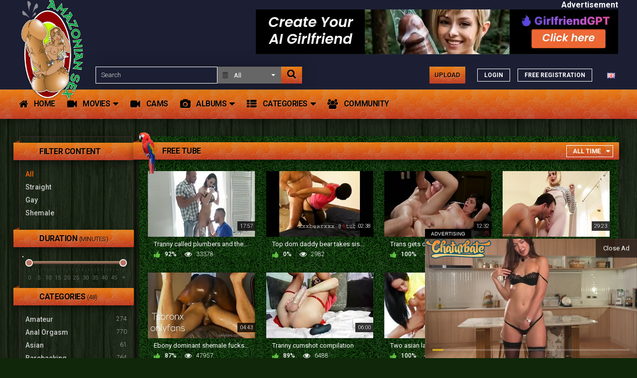

--- FILE ---
content_type: text/html;charset=utf-8
request_url: https://www.amazoniansex.com/page12.html
body_size: 10211
content:
<!DOCTYPE html>
<!--[if lt IE 7]><html class="no-js lt-ie9 lt-ie8 lt-ie7"><![endif]-->
<!--[if IE 7]><html class="no-js lt-ie9 lt-ie8 ie-7-only"><![endif]-->
<!--[if IE 8]><html class="no-js lt-ie9 ie-8-only"><![endif]-->
<!--[if gte IE 9]><!--> <html class="no-js no-filter"><!--<![endif]-->
    <head>
                        <meta charset="UTF-8">
        <title>Free Tube - Amazonian sex</title>
        <meta http-equiv="X-UA-Compatible" content="IE=edge">
        <meta name="viewport" content="width=device-width, initial-scale=1.0, minimum-scale=1.0, maximum-scale=1.0, user-scalable=no">
        <meta name="author" content="Mechbunny.com">
        <meta name="description" content="Free Tube - Mechbunny Tube Script">
        <meta name="keywords" content="tube script, mechbunny tube script">
        <meta name="robots" content="index,follow">
        <meta name="RATING" content="RTA-5042-1996-1400-1577-RTA" />
		
                <link rel="canonical" href="https://www.amazoniansex.com/page12.html">

        <link rel="prev" href="page11.html" /><link rel="next" href="page13.html" />
                <script>
            var domainName = 'www.amazoniansex.com';
            var _basehttp = 'https://www.amazoniansex.com', settings = {};
        </script>
		<link rel="stylesheet"  media="screen" href="https://www.amazoniansex.com/templates/diego2019/css/styles.css">
        <link rel="stylesheet"  media="screen" href="https://www.amazoniansex.com/templates/diego2019/css/overwrite.css">
		<link rel="stylesheet"  media="screen" href="https://www.amazoniansex.com/templates/diego2019/css/custom.css">
        <script src="https://www.amazoniansex.com/templates/diego2019/js/functions.min.js"></script>
        <script src="https://www.amazoniansex.com/core/js/Tube.js"></script>
        

        <link rel="manifest" href="https://www.amazoniansex.com/templates/diego2019/js/manifest.json">
        <link rel="shortcut icon" href="https://www.amazoniansex.com/templates/diego2019/images/touch/fav.png" type="image/x-icon">
        
        <!-- Disable tap highlight on IE -->
        <meta name="msapplication-tap-highlight" content="no">
        <!-- Add to homescreen for Chrome on Android -->
        <meta name="mobile-web-app-capable" content="yes">
        <meta name="application-name" content="Amazonian sex">
        <link rel="icon" sizes="192x192" href="https://www.amazoniansex.com/templates/diego2019/images/touch/chrome-touch-icon-192x192.png">

        <!-- Add to homescreen for Safari on iOS -->
        <meta name="apple-mobile-web-app-capable" content="yes">
        <meta name="apple-mobile-web-app-status-bar-style" content="black">
        <meta name="apple-mobile-web-app-title" content="Amazonian sex">
        <link rel="apple-touch-icon" href="https://www.amazoniansex.com/templates/diego2019/iimages/touch/apple-touch-icon.png">

        <!-- Tile icon for Win8 (144x144 + tile color) -->
        <meta name="msapplication-TileImage" content="https://www.amazoniansex.com/templates/diego2019/images/touch/ms-touch-icon-144x144-precomposed.png">
        <meta name="msapplication-TileColor" content="#000000">

        <!-- Color the status bar on mobile devices -->
        <meta name="theme-color" content="#000000">

        <!-- Web Application Manifest -->
				<link rel="alternate" type="application/rss+xml" title="RSS Feed for Amazonian sex" href="https://www.amazoniansex.com/rss" />
		
		        
    </head>
    <body class="page-index">
        
        <section class="page-wrap">
            ﻿<section class="sticky-top">
    <header id="main-header">
		<div class="wrapper banner">
			<h4>Advertisement</h4>

			<script async type="application/javascript" src="https://a.magsrv.com/ad-provider.js"></script> 
 <ins class="eas6a97888e" data-zoneid="3587809"></ins> 
 <script>(AdProvider = window.AdProvider || []).push({"serve": {}});</script>

		</div>
        <div class="wrapper">

            <div class="row">
                <!-- logo -->
                <div class="logo-col col">
                    <div class="logo-inner-col inner-col">
                        <a href="https://www.amazoniansex.com" title="Amazonian sex"><img src="https://www.amazoniansex.com/templates/diego2019/images/logo.png" alt="Home - Amazonian sex"></a>
                    </div>
                </div>
                <!-- logo END -->

                <div class="nav-trigger-col col">
                    <button id="nav-trigger" class="nav-btn-trigger btn-trigger" data-trigger="nav">
                        <span class="icon i-navicon"></span>
                    </button>
                </div>
                <div class="search-trigger-col col">
                    <button id="search-trigger" class="search-btn-trigger btn-trigger" data-trigger="search">
                        <span class="icon i-search"></span>
                    </button>
                </div>

                <!-- search -->
                <div class="search-col col">
                    <button class="close-btn"><span class="icon i-close"></span></button>
                    <div class="search-inner-col inner-col">
                        <form action="https://www.amazoniansex.com/searchgate.php" method="get" >
                            <div class="search-wrapper">
                                <input type="text" placeholder="Search" value="" name="q" class="">
                                <select name="type" class="selectpicker" id="search-select" data-style="btn-selectpicker">
                                    <option selected value="" data-content="<span class='icon i-all'></span><span class='sub-label'>All</span>">All</option>
                                    <option  value="videos" data-content="<span class='icon i-video'></span><span class='sub-label'>Videos</span>">Videos</option>
                                    <option  value="photos" data-content="<span class='icon i-photo'></span><span class='sub-label'>Images</span>">Images</option>
                                    <option  value="members" data-content="<span class='icon i-group'></span><span class='sub-label'>Community</span>">Community</option>
									<option  value="models" data-content="<span class='icon i-star'></span><span class='sub-label'>Models</span>">Models</option>
                                </select>
                                <button type="submit" class="btn btn-default"><span class="icon i-search"></span></button>
                            </div>
                        </form>
                    </div>
                </div>
                <!-- search END -->


                <!-- lang -->
                                <div class="lang-col col col-right">
                    <div class="lang-inner-col inner-col">
													<button id="sLang" class="lang-select">
								<span class="flag-img flag-selected">
									<img src="https://www.amazoniansex.com/core/images/flags/en.png" alt="">
								</span>
							</button>
						                    </div>
                </div>
                <!-- lang END -->


                <!-- dim -->
                <div class="dim-col col">
                    <div class="dim-inner-col inner-col">

                        <a href="https://www.amazoniansex.com/change-colors" title="Change colors" class="dim-link" data-mb="invert-colors"><span class="icon i-bulp"></span></a>
                    </div>
                </div>
                <!-- dim END -->

                <!-- ucp -->
                <div class="ucp-col col">
                    <div class="ucp-inner-col inner-col">

                                                    <ul class="guest-options-list">
                                <li><a href="https://www.amazoniansex.com/login" title="Login"><span class="icon i-lock"></span><span class="sub-label">Login</span></a></li>
                                <li><a href="https://www.amazoniansex.com/signup" title="Signup"><span class="icon i-register"></span><span class="sub-label">Free Registration</span></a></li>
                            </ul>
                                            </div>
                </div>
                <!-- ucp END -->


                <!-- upload -->
                <div class="upload-col col">
                    <div class="upload-inner-col inner-col">
                                                    <a href="https://www.amazoniansex.com/login" title="Upload" class="btn btn-default btn-sm">Upload</a>
                                            </div>
                </div>
                <!-- upload END -->

            </div>

        </div>
    </header> 
    <section id="navigation" class="nav-sec">
        <button class="close-btn"><span class="icon i-close"></span></button>
        <div class="inner-nav-sec">
            <div class="wrapper">
                <div class="row">

                    <!-- MAIN NAV -->
                    <nav id="main-nav" class="main-nav-col col">
                        <div class="main-nav-inner-col inner-col">

                            <ul class="main-nav-list">


                                <li class="menu-el"><a href="https://www.amazoniansex.com" title="Home"><span class="icon i-home"></span><span class="sub-label">Home</span></a></li>
                                <li data-mb="expand-mobile" class="menu-el has-list plain-list">
                                    <a href="https://www.amazoniansex.com/videos/" title="Movies"><span class="icon i-video"></span><span class="sub-label">Movies</span><span class="icon i-caret-down"></span></a>
                                    <ul>
                                        <li><a href="https://www.amazoniansex.com/videos/" title="Most Recent">Most Recent</a></li>
										<li><a href="https://www.amazoniansex.com/most-viewed/" title="Most Viewed">Most Viewed</a></li>
                                        <li><a href="https://www.amazoniansex.com/top-rated/" title="Top Rated">Top Rated</a></li>
                                        <li><a href="https://www.amazoniansex.com/most-discussed/" title="Most Discussed">Most Discussed</a></li>
                                        <li><a href="https://www.amazoniansex.com/longest/" title="Longest">Longest</a></li>
                                    </ul>
                                </li>
								<li class="menu-el"><a href="http://cams.si/transsexual" title="Cams"><span class="icon i-video"></span><span class="sub-label">Cams</span></a></li>
                                <li data-mb="expand-mobile" class="menu-el has-list plain-list">
                                    <a href="https://www.amazoniansex.com/photos/" title="Albums"><span class="icon i-photo"></span><span class="sub-label">Albums</span><span class="icon i-caret-down"></span></a>
                                    <ul>
                                        <li><a href="https://www.amazoniansex.com/photos/" title="Most Recent">Most Recent</a></li>
										<li><a href="https://www.amazoniansex.com/photos/most-viewed/" title="Most Viewed">Most Viewed</a></li>
                                        <li><a href="https://www.amazoniansex.com/photos/top-rated/" title="Top Rated">Top Rated</a></li>
                                        <li><a href="https://www.amazoniansex.com/photos/most-discussed/" title="Most Discussed">Most Discussed</a></li>
                                    </ul>
                                </li>
								                                <li data-mb="expand-mobile" class="menu-el has-list">
                                    <a href="https://www.amazoniansex.com/channels/" title="Categories" data-load="categories"><span class="icon i-categories"></span><span class="sub-label">Categories</span><span class="icon i-caret-down"></span></a>
                                    <div class="extended-categories">
                                        <div class="wrapper">
                                            <div class="row">

                                                
                                                <!-- cat-item -->
                                                <div class="cat-item-col cat-item--more item-col item--channel col">
                                                    <div class="cat-item-inner-col inner-col">
                                                        <a href="https://www.amazoniansex.com/channels/" title="See All">
                                                            <span class="image">
                                                                <span class="icon i-plus"></span>
                                                            </span>
                                                            <span class="item-info">
                                                                <span class="title">
                                                                    See All                                                                </span>
                                                            </span>
                                                        </a>
                                                    </div>
                                                </div>
                                                <!-- cat-item END -->
                                            </div>
                                        </div>

                                    </div>
                                </li>
								
                                                                <li class="menu-el"><a href="https://www.amazoniansex.com/members/" title="Community"><span class="icon i-group"></span><span class="sub-label">Community</span></a></li>
                                																                            </ul>
                        </div>
                    </nav>
                    <!-- MAIN NAV END -->
                </div>
            </div>
        </div>
    </section>
</section>            <section class="aff-sec">
    <div class="wrapper">
        <div class="row">
            <!-- aff -->
            <div class="aff-col aff-col-top col">
                <div class="aff-inner-col inner-col">
                   

  <script type="text/javascript" src="/rana/ranaalante.js"></script>


                </div>
            </div>
            <!-- aff END -->
        </div>
    </div>
</section>
            <section class="content-sec">
                <div class="wrapper">
                    <div class="row">

    <!-- notice -->
    <div class="notice-col col-full col text-center">
        <div class="notice-inner-col inner-col">
            

            

            
            

            



            


            

        </div>
    </div>
    <!-- notice END -->


</div>
                    <div class="row">

                        <!-- content -->
                        <div class="content-col col">
                            <div class="content-inner-col inner-col">
                                                                    <!-- aside-main -->
<aside class="aside-main-col" data-mb="aside" data-opt-filters-on="Show filters" data-opt-filters-off="Hide filters">
    <div class="aside-main-inner-col inner-col">
        <!-- FILTER -->
        <div class="box-container">
            <div class="inner-box-container">
                                    <div class="filter-container">
                        <!-- title -->
                        <header class="row">
                            <div class="title-col title-col--normal col">
                                <div class="title-inner-col inner-col">
                                    <h3>Filter content</h3>
                                </div>
                            </div>
                        </header>
                        <!-- title END -->
                        
                        <div class="row">
                            <!-- filter-content -->
                            <div class="filter-content-col col">
                                <div class="filter-content-inner-col inner-col">
                                    <ul class="simple-list">

                                        <li class="active"><a href="https://www.amazoniansex.com/filter-content/a" title="All">All</a></li>
                                        <li class=""><a href="https://www.amazoniansex.com/filter-content/S" title="Straight">Straight</a></li>
                                        <li class=""><a href="https://www.amazoniansex.com/filter-content/G" title="Gay">Gay</a></li>
                                        <li class=""><a href="https://www.amazoniansex.com/filter-content/T" title="Shemale">Shemale</a></li>
                                    </ul>
                                </div>
                            </div>
                            <!-- filter-content END -->
                        </div>

                    </div>
                                                    <div class="filter-container">
                        <!-- title -->
                        <header class="row">
                            <div class="title-col title-col--normal col">
                                <div class="title-inner-col inner-col">
                                    <h3>Duration <span class="dimmed-desc">(minutes)</span></h3>
                                </div>
                            </div>
                        </header>
                        <!-- title END -->
                        <div class="row">
                            <!-- filter-content -->
                            <div class="filter-content-col col">
                                <div class="filter-content-inner-col inner-col">
                                                                        <input type="text" data-from="0" data-to="50" data-max="50" data-min="0" data-attr-from="durationFrom" data-attr-to="durationTo" data-multiplication="60" id="range_length_filter" name="filter_length" value="" >
                                </div>
                            </div>
                            <!-- filter-content END -->
                        </div>
                    </div>
                
                                    <div class="filter-container">
                        <!-- title -->
                        <header class="row">
                            <div class="title-col title-col--normal col">
                                <div class="title-inner-col inner-col">
                                    <h3>
                                        Categories <span class="dimmed-desc">(48)</span>
                                    </h3>
                                </div>
                            </div>
                        </header>
                        <!-- title END -->
                        <div class="row">
                            <!-- filter-content -->
                            <div class="filter-content-col col">
                                <div class="filter-content-inner-col inner-col">
                                    <ul class="simple-list simple-list--channels">
                                        <li><a title='Amateur' href='https://www.amazoniansex.com/channels/14/amateur/' class='has-counter'><span class='sub-label'>Amateur</span><span class="counter">274</span></a></li><li><a title='Anal Orgasm' href='https://www.amazoniansex.com/channels/22/anal-orgasm/' class='has-counter'><span class='sub-label'>Anal Orgasm</span><span class="counter">770</span></a></li><li><a title='Asian' href='https://www.amazoniansex.com/channels/47/asian/' class='has-counter'><span class='sub-label'>Asian</span><span class="counter">61</span></a></li><li><a title='Barebacking' href='https://www.amazoniansex.com/channels/25/barebacking/' class='has-counter'><span class='sub-label'>Barebacking</span><span class="counter">764</span></a></li><li><a title='BBC (Big Black Cock)' href='https://www.amazoniansex.com/channels/31/bbc-big-black-cock/' class='has-counter'><span class='sub-label'>BBC (Big Black Cock)</span><span class="counter">109</span></a></li><li><a title='BBW' href='https://www.amazoniansex.com/channels/35/bbw/' class='has-counter'><span class='sub-label'>BBW</span><span class="counter">2</span></a></li><li><a title='Beauty' href='https://www.amazoniansex.com/channels/11/beauty/' class='has-counter'><span class='sub-label'>Beauty</span><span class="counter">621</span></a></li><li><a title='Big Ass' href='https://www.amazoniansex.com/channels/26/big-ass/' class='has-counter'><span class='sub-label'>Big Ass</span><span class="counter">782</span></a></li><li><a title='Big Cock' href='https://www.amazoniansex.com/channels/30/big-cock/' class='has-counter'><span class='sub-label'>Big Cock</span><span class="counter">883</span></a></li><li><a title='Black' href='https://www.amazoniansex.com/channels/13/black/' class='has-counter'><span class='sub-label'>Black</span><span class="counter">118</span></a></li><li><a title='Blowjob & Cum' href='https://www.amazoniansex.com/channels/12/blowjob-cum/' class='has-counter'><span class='sub-label'>Blowjob & Cum</span><span class="counter">49</span></a></li><li><a title='caught' href='https://www.amazoniansex.com/channels/44/caught/' class='has-counter'><span class='sub-label'>caught</span><span class="counter">3</span></a></li><li><a title='compilation' href='https://www.amazoniansex.com/channels/20/compilation/' class='has-counter'><span class='sub-label'>compilation</span><span class="counter">30</span></a></li><li><a title='Crossdressing' href='https://www.amazoniansex.com/channels/1/crossdressing/' class='has-counter'><span class='sub-label'>Crossdressing</span><span class="counter">25</span></a></li><li><a title='Cum In Mouth' href='https://www.amazoniansex.com/channels/7/cum-in-mouth/' class='has-counter'><span class='sub-label'>Cum In Mouth</span><span class="counter">26</span></a></li><li><a title='Cum Inside' href='https://www.amazoniansex.com/channels/5/cum-inside/' class='has-counter'><span class='sub-label'>Cum Inside</span><span class="counter">19</span></a></li><li><a title='Cumshot' href='https://www.amazoniansex.com/channels/33/cumshot/' class='has-counter'><span class='sub-label'>Cumshot</span><span class="counter">100</span></a></li><li><a title='Cumshot Compilation' href='https://www.amazoniansex.com/channels/27/cumshot-compilation/' class='has-counter'><span class='sub-label'>Cumshot Compilation</span><span class="counter">8</span></a></li><li><a title='Ebony' href='https://www.amazoniansex.com/channels/32/ebony/' class='has-counter'><span class='sub-label'>Ebony</span><span class="counter">62</span></a></li><li><a title='Ebony Shemale' href='https://www.amazoniansex.com/channels/36/ebony-shemale/' class='has-counter'><span class='sub-label'>Ebony Shemale</span><span class="counter">79</span></a></li><li><a title='Gangbang' href='https://www.amazoniansex.com/channels/24/gangbang/' class='has-counter'><span class='sub-label'>Gangbang</span><span class="counter">4</span></a></li><li><a title='Hands Free' href='https://www.amazoniansex.com/channels/41/hands-free/' class='has-counter'><span class='sub-label'>Hands Free</span><span class="counter">0</span></a></li><li><a title='hentai' href='https://www.amazoniansex.com/channels/45/hentai/' class='has-counter'><span class='sub-label'>hentai</span><span class="counter">8</span></a></li><li><a title='Homemade' href='https://www.amazoniansex.com/channels/8/homemade/' class='has-counter'><span class='sub-label'>Homemade</span><span class="counter">115</span></a></li><li><a title='Huge Cock' href='https://www.amazoniansex.com/channels/42/huge-cock/' class='has-counter'><span class='sub-label'>Huge Cock</span><span class="counter">693</span></a></li><li><a title='Interracial' href='https://www.amazoniansex.com/channels/46/interracial/' class='has-counter'><span class='sub-label'>Interracial</span><span class="counter">87</span></a></li><li><a title='Ladyboy' href='https://www.amazoniansex.com/channels/19/ladyboy/' class='has-counter'><span class='sub-label'>Ladyboy</span><span class="counter">81</span></a></li><li><a title='Latina' href='https://www.amazoniansex.com/channels/37/latina/' class='has-counter'><span class='sub-label'>Latina</span><span class="counter">114</span></a></li><li><a title='Mature' href='https://www.amazoniansex.com/channels/38/mature/' class='has-counter'><span class='sub-label'>Mature</span><span class="counter">6</span></a></li><li><a title='Monster Cock' href='https://www.amazoniansex.com/channels/17/monster-cock/' class='has-counter'><span class='sub-label'>Monster Cock</span><span class="counter">60</span></a></li><li><a title='Old & Young' href='https://www.amazoniansex.com/channels/34/old-young/' class='has-counter'><span class='sub-label'>Old & Young</span><span class="counter">3</span></a></li><li><a title='Orgy' href='https://www.amazoniansex.com/channels/48/orgy/' class='has-counter'><span class='sub-label'>Orgy</span><span class="counter">8</span></a></li><li><a title='Public' href='https://www.amazoniansex.com/channels/28/public/' class='has-counter'><span class='sub-label'>Public</span><span class="counter">6</span></a></li><li><a title='Self Suck' href='https://www.amazoniansex.com/channels/10/self-suck/' class='has-counter'><span class='sub-label'>Self Suck</span><span class="counter">2</span></a></li><li><a title='Shemale Big Cock' href='https://www.amazoniansex.com/channels/4/shemale-big-cock/' class='has-counter'><span class='sub-label'>Shemale Big Cock</span><span class="counter">846</span></a></li><li><a title='Shemale Domination' href='https://www.amazoniansex.com/channels/29/shemale-domination/' class='has-counter'><span class='sub-label'>Shemale Domination</span><span class="counter">20</span></a></li><li><a title='Shemale Fucks Girl' href='https://www.amazoniansex.com/channels/9/shemale-fucks-girl/' class='has-counter'><span class='sub-label'>Shemale Fucks Girl</span><span class="counter">90</span></a></li><li><a title='Shemale Fucks Guy' href='https://www.amazoniansex.com/channels/6/shemale-fucks-guy/' class='has-counter'><span class='sub-label'>Shemale Fucks Guy</span><span class="counter">186</span></a></li><li><a title='Shemale Fucks Shemale' href='https://www.amazoniansex.com/channels/3/shemale-fucks-shemale/' class='has-counter'><span class='sub-label'>Shemale Fucks Shemale</span><span class="counter">65</span></a></li><li><a title='Sissy' href='https://www.amazoniansex.com/channels/2/sissy/' class='has-counter'><span class='sub-label'>Sissy</span><span class="counter">23</span></a></li><li><a title='Solo' href='https://www.amazoniansex.com/channels/40/solo/' class='has-counter'><span class='sub-label'>Solo</span><span class="counter">65</span></a></li><li><a title='Straight Guy' href='https://www.amazoniansex.com/channels/21/straight-guy/' class='has-counter'><span class='sub-label'>Straight Guy</span><span class="counter">42</span></a></li><li><a title='Sucking' href='https://www.amazoniansex.com/channels/39/sucking/' class='has-counter'><span class='sub-label'>Sucking</span><span class="counter">599</span></a></li><li><a title='Surprise' href='https://www.amazoniansex.com/channels/23/surprise/' class='has-counter'><span class='sub-label'>Surprise</span><span class="counter">15</span></a></li><li><a title='Teens +18' href='https://www.amazoniansex.com/channels/15/teens-18/' class='has-counter'><span class='sub-label'>Teens +18</span><span class="counter">89</span></a></li><li><a title='Threesome' href='https://www.amazoniansex.com/channels/16/threesome/' class='has-counter'><span class='sub-label'>Threesome</span><span class="counter">55</span></a></li><li><a title='Tricked' href='https://www.amazoniansex.com/channels/18/tricked/' class='has-counter'><span class='sub-label'>Tricked</span><span class="counter">4</span></a></li><li><a title='Young' href='https://www.amazoniansex.com/channels/43/young/' class='has-counter'><span class='sub-label'>Young</span><span class="counter">236</span></a></li>                                    </ul>
                                </div>
                            </div>
                            <!-- filter-content END -->
                        </div>
                    </div>
                
                                    <div class="filter-container">
                        <!-- title -->
                        <header class="row">
                            <div class="title-col title-col--normal col">
                                <div class="title-inner-col inner-col">
                                    <h3>
                                        Paysites                                    </h3>
                                </div>
                            </div>
                        </header>
                        <!-- title END -->
                        <div class="row">
                            <!-- filter-content -->
                            <div class="filter-content-col col">
                                <div class="filter-content-inner-col inner-col">
                                    <ul class="simple-list">
                                        <li><a title='admin' href='https://www.amazoniansex.com/paysites/1/admin/'><span class='sub-label'>admin</span></a></li>                                    </ul>
                                </div>
                            </div>
                            <!-- filter-content END -->
                        </div>
                    </div>
                            </div>
        </div>
        <!-- FILTER END -->


    </div>
</aside>
<!-- aside-main END -->
                                
                                
                                <!-- main -->
                                <main class="main-col">
                                    <div class="main-inner-col inner-col">
                                        
                                        
                                        <!-- STANDARD CONTENT -->
                                        <div class="box-container">
                                            <div class="inner-box-container">

                                                <!-- title -->
                                                <header class="row">
                                                    <div class="title-col title-col--normal col">
                                                        <div class="title-inner-col inner-col">
                                                            <h1>Free Tube </h1>
                                                            
                                                                                                                                                                                            <!-- filter-sm -->
                                                                <div class="filter-sm-col col">
                                                                    <div class="filter-sm-inner-col inner-col">
                                                                        <div class="filter-sort">

                                                                            <div class="fake-filter">
                                                                                                                                                                <div aria-expanded="false" class="fake-selected btn-selected btn btn-header" data-toggle="dropdown">All time</div>
                                                                                <ul class="fake-select-list dropdown dropdown-menu dropdown-menu-right">
                                                                                    <li><a title="All Time" href="https://www.amazoniansex.com/most-recent/">All time</a></li>
                                                                                    <li><a title="Today" href="https://www.amazoniansex.com/most-recent/day/">Today</a></li>
                                                                                    <li><a title="Last 7 days" href="https://www.amazoniansex.com/most-recent/week/">Last 7 days</a></li>
                                                                                    <li><a title="Last 30 days" href="https://www.amazoniansex.com/most-recent/month/">Last 30 days</a></li>
                                                                                </ul>
                                                                            </div>
                                                                        </div>
                                                                    </div>
                                                                </div>
                                                                <!-- filter-sm END -->
                                                                                                                        															                                                            
                                                            
                                                            
                                                            
                                                        </div>
														
                                                    </div>
													
                                                </header>
												                                                <!-- title END -->
                                                <div class="row">

                                                    
                                                    <!-- HEADER UP -->
                                                    <!-- HEADER UP END --><!-- item -->
<div class="item-col col">
    <div class="item-inner-col inner-col">
        <a href="https://www.amazoniansex.com/video/tranny-called-plumbers-and-they-fucked-him-781.html" title="Tranny called plumbers and they fucked him">
            <span class="image">
                                    <img data-mb="shuffle-thumbs" data-opt-timeout="500" data-opt-limit="10" src="https://www.amazoniansex.com/media/thumbs/5/e/4/9/6/5e4960d9049a0-trans-called-plumbers-and-they-fucked-him.mp4/5e4960d9049a0-trans-called-plumbers-and-they-fucked-him.mp4-2.jpg" alt="Tranny called plumbers and they fucked him" >
                                <span class="time">17:57</span>
                            </span>
            <span class="item-info">
                <span class="title">
                    Tranny called plumbers and they fucked him                </span>
                <span class="item-stats">
                    <span class="s-elem s-e-rate">
                        <span class="icon i-thumbs-up"></span>
                        <span class="sub-desc">92%</span>
                    </span>
                    <span class="s-elem s-e-views">
                        <span class="icon i-eye"></span>
                        <span class="sub-desc">33378</span>
                    </span>
										                </span>
            </span>
        </a>
        <a href="https://www.amazoniansex.com/action.php?action=add_favorites&id=781" data-mb="modal" data-opt-type="ajax" data-opt-close="Close" data-toggle="tooltip" title="Add to favorites" class="add-to-fav"><span class="icon i-plus-o"></span></a>
            </div>
</div>
<!-- item END -->
<!-- item -->
<div class="item-col col">
    <div class="item-inner-col inner-col">
        <a href="https://www.amazoniansex.com/video/top-dom-daddy-bear-takes-sissy-s-ass-on-a-ride-she-never-imagine-779.html" title="Top dom daddy bear takes sissy&#039;s ass on a ride she never imagine">
            <span class="image">
                                    <img data-mb="shuffle-thumbs" data-opt-timeout="500" data-opt-limit="10" src="https://www.amazoniansex.com/media/thumbs/5/e/4/9/6/5e4960d903912-top-dom-daddy-bear-takes-sissy-s-ass-on-a-ride-she-s-the-ride.mp4/5e4960d903912-top-dom-daddy-bear-takes-sissy-s-ass-on-a-ride-she-s-the-ride.mp4-1.jpg" alt="Top dom daddy bear takes sissy's ass on a ride she never imagine" >
                                <span class="time">02:38</span>
                            </span>
            <span class="item-info">
                <span class="title">
                    Top dom daddy bear takes sissy's ass on a ride she never imagine                </span>
                <span class="item-stats">
                    <span class="s-elem s-e-rate">
                        <span class="icon i-thumbs-up"></span>
                        <span class="sub-desc">0%</span>
                    </span>
                    <span class="s-elem s-e-views">
                        <span class="icon i-eye"></span>
                        <span class="sub-desc">2982</span>
                    </span>
										                </span>
            </span>
        </a>
        <a href="https://www.amazoniansex.com/action.php?action=add_favorites&id=779" data-mb="modal" data-opt-type="ajax" data-opt-close="Close" data-toggle="tooltip" title="Add to favorites" class="add-to-fav"><span class="icon i-plus-o"></span></a>
            </div>
</div>
<!-- item END -->
<!-- item -->
<div class="item-col col">
    <div class="item-inner-col inner-col">
        <a href="https://www.amazoniansex.com/video/trans-gets-dicked-down-the-way-she-likes-it-782.html" title="Trans gets dicked down the way she likes it">
            <span class="image">
                                    <img data-mb="shuffle-thumbs" data-opt-timeout="500" data-opt-limit="10" src="https://www.amazoniansex.com/media/thumbs/5/e/4/9/6/5e4960d904b02-trans-gets-dicked-down-in-bdsm.mp4/5e4960d904b02-trans-gets-dicked-down-in-bdsm.mp4-7.jpg" alt="Trans gets dicked down the way she likes it" >
                                <span class="time">12:32</span>
                            </span>
            <span class="item-info">
                <span class="title">
                    Trans gets dicked down the way she likes it                </span>
                <span class="item-stats">
                    <span class="s-elem s-e-rate">
                        <span class="icon i-thumbs-up"></span>
                        <span class="sub-desc">100%</span>
                    </span>
                    <span class="s-elem s-e-views">
                        <span class="icon i-eye"></span>
                        <span class="sub-desc">1534</span>
                    </span>
										                </span>
            </span>
        </a>
        <a href="https://www.amazoniansex.com/action.php?action=add_favorites&id=782" data-mb="modal" data-opt-type="ajax" data-opt-close="Close" data-toggle="tooltip" title="Add to favorites" class="add-to-fav"><span class="icon i-plus-o"></span></a>
            </div>
</div>
<!-- item END -->
<!-- item -->
<div class="item-col col">
    <div class="item-inner-col inner-col">
        <a href="https://www.amazoniansex.com/video/my-young-neighbor-tranny-wants-some-accion-792.html" title="My young neighbor tranny wants some accion">
            <span class="image">
                                    <img data-mb="shuffle-thumbs" data-opt-timeout="500" data-opt-limit="10" src="https://www.amazoniansex.com/media/thumbs/5/e/4/9/6/5e4960d91a4a1-young-ts.mp4/5e4960d91a4a1-young-ts.mp4-3.jpg" alt="My young neighbor tranny wants some accion" >
                                <span class="time">29:23</span>
                            </span>
            <span class="item-info">
                <span class="title">
                    My young neighbor tranny wants some accion                </span>
                <span class="item-stats">
                    <span class="s-elem s-e-rate">
                        <span class="icon i-thumbs-up"></span>
                        <span class="sub-desc">83%</span>
                    </span>
                    <span class="s-elem s-e-views">
                        <span class="icon i-eye"></span>
                        <span class="sub-desc">193708</span>
                    </span>
										                </span>
            </span>
        </a>
        <a href="https://www.amazoniansex.com/action.php?action=add_favorites&id=792" data-mb="modal" data-opt-type="ajax" data-opt-close="Close" data-toggle="tooltip" title="Add to favorites" class="add-to-fav"><span class="icon i-plus-o"></span></a>
            </div>
</div>
<!-- item END -->
<!-- item -->
<div class="item-col col">
    <div class="item-inner-col inner-col">
        <a href="https://www.amazoniansex.com/video/ebony-dominant-shemale-fucks-a-straight-guy-788.html" title="Ebony dominant shemale fucks a straight guy">
            <span class="image">
                                    <img data-mb="shuffle-thumbs" data-opt-timeout="500" data-opt-limit="10" src="https://www.amazoniansex.com/media/thumbs/5/e/4/9/6/5e4960d911643-ts-bronx-deep-fucking-white-guy.mp4/5e4960d911643-ts-bronx-deep-fucking-white-guy.mp4-8.jpg" alt="Ebony dominant shemale fucks a straight guy" >
                                <span class="time">04:43</span>
                            </span>
            <span class="item-info">
                <span class="title">
                    Ebony dominant shemale fucks a straight guy                </span>
                <span class="item-stats">
                    <span class="s-elem s-e-rate">
                        <span class="icon i-thumbs-up"></span>
                        <span class="sub-desc">87%</span>
                    </span>
                    <span class="s-elem s-e-views">
                        <span class="icon i-eye"></span>
                        <span class="sub-desc">47957</span>
                    </span>
										                </span>
            </span>
        </a>
        <a href="https://www.amazoniansex.com/action.php?action=add_favorites&id=788" data-mb="modal" data-opt-type="ajax" data-opt-close="Close" data-toggle="tooltip" title="Add to favorites" class="add-to-fav"><span class="icon i-plus-o"></span></a>
            </div>
</div>
<!-- item END -->
<!-- item -->
<div class="item-col col">
    <div class="item-inner-col inner-col">
        <a href="https://www.amazoniansex.com/video/tranny-cumshot-compilation-786.html" title="Tranny cumshot compilation">
            <span class="image">
                                    <img data-mb="shuffle-thumbs" data-opt-timeout="500" data-opt-limit="10" src="https://www.amazoniansex.com/media/thumbs/5/e/4/9/6/5e4960d90cef2-trap-cumshot-compilation.mp4/5e4960d90cef2-trap-cumshot-compilation.mp4-5.jpg" alt="Tranny cumshot compilation" >
                                <span class="time">06:00</span>
                            </span>
            <span class="item-info">
                <span class="title">
                    Tranny cumshot compilation                </span>
                <span class="item-stats">
                    <span class="s-elem s-e-rate">
                        <span class="icon i-thumbs-up"></span>
                        <span class="sub-desc">89%</span>
                    </span>
                    <span class="s-elem s-e-views">
                        <span class="icon i-eye"></span>
                        <span class="sub-desc">6488</span>
                    </span>
										                </span>
            </span>
        </a>
        <a href="https://www.amazoniansex.com/action.php?action=add_favorites&id=786" data-mb="modal" data-opt-type="ajax" data-opt-close="Close" data-toggle="tooltip" title="Add to favorites" class="add-to-fav"><span class="icon i-plus-o"></span></a>
            </div>
</div>
<!-- item END -->
<!-- item -->
<div class="item-col col">
    <div class="item-inner-col inner-col">
        <a href="https://www.amazoniansex.com/video/two-asian-ladyboys-fuck-with-guy-790.html" title="Two asian ladyboys fuck with guy">
            <span class="image">
                                    <img data-mb="shuffle-thumbs" data-opt-timeout="500" data-opt-limit="10" src="https://www.amazoniansex.com/media/thumbs/5/e/4/9/6/5e4960d9118e6-two-asian-ladyboys-fuck-with-guy.mp4/5e4960d9118e6-two-asian-ladyboys-fuck-with-guy.mp4-8.jpg" alt="Two asian ladyboys fuck with guy" >
                                <span class="time">33:54</span>
                            </span>
            <span class="item-info">
                <span class="title">
                    Two asian ladyboys fuck with guy                </span>
                <span class="item-stats">
                    <span class="s-elem s-e-rate">
                        <span class="icon i-thumbs-up"></span>
                        <span class="sub-desc">100%</span>
                    </span>
                    <span class="s-elem s-e-views">
                        <span class="icon i-eye"></span>
                        <span class="sub-desc">4840</span>
                    </span>
										                </span>
            </span>
        </a>
        <a href="https://www.amazoniansex.com/action.php?action=add_favorites&id=790" data-mb="modal" data-opt-type="ajax" data-opt-close="Close" data-toggle="tooltip" title="Add to favorites" class="add-to-fav"><span class="icon i-plus-o"></span></a>
            </div>
</div>
<!-- item END -->
<!-- item -->
<div class="item-col col">
    <div class="item-inner-col inner-col">
        <a href="https://www.amazoniansex.com/video/two-sexy-shemale-shopping-791.html" title="Two sexy shemale shopping">
            <span class="image">
                                    <img data-mb="shuffle-thumbs" data-opt-timeout="500" data-opt-limit="10" src="https://www.amazoniansex.com/media/thumbs/5/e/4/9/6/5e4960d91a2c7-two-sexy-shemale-in-shop.mp4/5e4960d91a2c7-two-sexy-shemale-in-shop.mp4-7.jpg" alt="Two sexy shemale shopping" >
                                <span class="time">09:33</span>
                            </span>
            <span class="item-info">
                <span class="title">
                    Two sexy shemale shopping                </span>
                <span class="item-stats">
                    <span class="s-elem s-e-rate">
                        <span class="icon i-thumbs-up"></span>
                        <span class="sub-desc">0%</span>
                    </span>
                    <span class="s-elem s-e-views">
                        <span class="icon i-eye"></span>
                        <span class="sub-desc">3310</span>
                    </span>
										                </span>
            </span>
        </a>
        <a href="https://www.amazoniansex.com/action.php?action=add_favorites&id=791" data-mb="modal" data-opt-type="ajax" data-opt-close="Close" data-toggle="tooltip" title="Add to favorites" class="add-to-fav"><span class="icon i-plus-o"></span></a>
            </div>
</div>
<!-- item END -->
<!-- item -->
<div class="item-col col">
    <div class="item-inner-col inner-col">
        <a href="https://www.amazoniansex.com/video/hot-ts-ladyboy-reciving-a-hardbeating-789.html" title="Hot TS ladyboy reciving a hardbeating">
            <span class="image">
                                    <img data-mb="shuffle-thumbs" data-opt-timeout="500" data-opt-limit="10" src="https://www.amazoniansex.com/media/thumbs/5/e/4/9/6/5e4960d9117e4-ts-ladyboy-unknown-1.mp4/5e4960d9117e4-ts-ladyboy-unknown-1.mp4-2.jpg" alt="Hot TS ladyboy reciving a hardbeating" >
                                <span class="time">10:46</span>
                            </span>
            <span class="item-info">
                <span class="title">
                    Hot TS ladyboy reciving a hardbeating                </span>
                <span class="item-stats">
                    <span class="s-elem s-e-rate">
                        <span class="icon i-thumbs-up"></span>
                        <span class="sub-desc">100%</span>
                    </span>
                    <span class="s-elem s-e-views">
                        <span class="icon i-eye"></span>
                        <span class="sub-desc">2254</span>
                    </span>
										                </span>
            </span>
        </a>
        <a href="https://www.amazoniansex.com/action.php?action=add_favorites&id=789" data-mb="modal" data-opt-type="ajax" data-opt-close="Close" data-toggle="tooltip" title="Add to favorites" class="add-to-fav"><span class="icon i-plus-o"></span></a>
            </div>
</div>
<!-- item END -->
<!-- item -->
<div class="item-col col">
    <div class="item-inner-col inner-col">
        <a href="https://www.amazoniansex.com/video/traps-life-know-your-place-787.html" title="Traps life know your place">
            <span class="image">
                                    <img data-mb="shuffle-thumbs" data-opt-timeout="500" data-opt-limit="10" src="https://www.amazoniansex.com/media/thumbs/5/e/4/9/6/5e4960d911220-traps-life-know-your-place.mp4/5e4960d911220-traps-life-know-your-place.mp4-4.jpg" alt="Traps life know your place" >
                                <span class="time">07:30</span>
                            </span>
            <span class="item-info">
                <span class="title">
                    Traps life know your place                </span>
                <span class="item-stats">
                    <span class="s-elem s-e-rate">
                        <span class="icon i-thumbs-up"></span>
                        <span class="sub-desc">100%</span>
                    </span>
                    <span class="s-elem s-e-views">
                        <span class="icon i-eye"></span>
                        <span class="sub-desc">1647</span>
                    </span>
										                </span>
            </span>
        </a>
        <a href="https://www.amazoniansex.com/action.php?action=add_favorites&id=787" data-mb="modal" data-opt-type="ajax" data-opt-close="Close" data-toggle="tooltip" title="Add to favorites" class="add-to-fav"><span class="icon i-plus-o"></span></a>
            </div>
</div>
<!-- item END -->
<!-- item -->
<div class="item-col col">
    <div class="item-inner-col inner-col">
        <a href="https://www.amazoniansex.com/video/femboy-by-captain-ameba-778.html" title="Femboy by captain ameba">
            <span class="image">
                                    <img data-mb="shuffle-thumbs" data-opt-timeout="500" data-opt-limit="10" src="https://www.amazoniansex.com/media/thumbs/5/e/4/9/6/5e4960d9037db-the-gift-pt-2-futa-on-femboy-feat-female-by-captain-ameba.mp4/5e4960d9037db-the-gift-pt-2-futa-on-femboy-feat-female-by-captain-ameba.mp4-4.jpg" alt="Femboy by captain ameba" >
                                <span class="time">10:04</span>
                            </span>
            <span class="item-info">
                <span class="title">
                    Femboy by captain ameba                </span>
                <span class="item-stats">
                    <span class="s-elem s-e-rate">
                        <span class="icon i-thumbs-up"></span>
                        <span class="sub-desc">79%</span>
                    </span>
                    <span class="s-elem s-e-views">
                        <span class="icon i-eye"></span>
                        <span class="sub-desc">20620</span>
                    </span>
										                </span>
            </span>
        </a>
        <a href="https://www.amazoniansex.com/action.php?action=add_favorites&id=778" data-mb="modal" data-opt-type="ajax" data-opt-close="Close" data-toggle="tooltip" title="Add to favorites" class="add-to-fav"><span class="icon i-plus-o"></span></a>
            </div>
</div>
<!-- item END -->
<!-- item -->
<div class="item-col col">
    <div class="item-inner-col inner-col">
        <a href="https://www.amazoniansex.com/video/teen-ts-ella-hollywood-s-hot-nasty-ass-is-torn-up-by-a-guy-as-wife-watches-776.html" title="Teen TS Ella Hollywood&#039;s hot nasty ass is torn up by a guy as wife watches">
            <span class="image">
                                    <img data-mb="shuffle-thumbs" data-opt-timeout="500" data-opt-limit="10" src="https://www.amazoniansex.com/media/thumbs/5/e/4/9/6/5e4960d9034a2-teen-ts-ella-hollywood-s-hot-nasty-ass-is-torn-up-by-a-man-as-wife-watches.mp4/5e4960d9034a2-teen-ts-ella-hollywood-s-hot-nasty-ass-is-torn-up-by-a-man-as-wife-watches.mp4-6.jpg" alt="Teen TS Ella Hollywood's hot nasty ass is torn up by a guy as wife watches" >
                                <span class="time">13:41</span>
                            </span>
            <span class="item-info">
                <span class="title">
                    Teen TS Ella Hollywood's hot nasty ass is torn up by a guy as wife watches                </span>
                <span class="item-stats">
                    <span class="s-elem s-e-rate">
                        <span class="icon i-thumbs-up"></span>
                        <span class="sub-desc">80%</span>
                    </span>
                    <span class="s-elem s-e-views">
                        <span class="icon i-eye"></span>
                        <span class="sub-desc">5472</span>
                    </span>
										                </span>
            </span>
        </a>
        <a href="https://www.amazoniansex.com/action.php?action=add_favorites&id=776" data-mb="modal" data-opt-type="ajax" data-opt-close="Close" data-toggle="tooltip" title="Add to favorites" class="add-to-fav"><span class="icon i-plus-o"></span></a>
            </div>
</div>
<!-- item END -->
<!-- item -->
<div class="item-col col">
    <div class="item-inner-col inner-col">
        <a href="https://www.amazoniansex.com/video/dominant-shemale-fucks-guy-hard-770.html" title="Dominant shemale fucks guy hard">
            <span class="image">
                                    <img data-mb="shuffle-thumbs" data-opt-timeout="500" data-opt-limit="10" src="https://www.amazoniansex.com/media/thumbs/5/e/4/9/6/5e4960d902bdb-shemale-fucks-guy-hard.mp4/5e4960d902bdb-shemale-fucks-guy-hard.mp4-2.jpg" alt="Dominant shemale fucks guy hard" >
                                <span class="time">02:12</span>
                            </span>
            <span class="item-info">
                <span class="title">
                    Dominant shemale fucks guy hard                </span>
                <span class="item-stats">
                    <span class="s-elem s-e-rate">
                        <span class="icon i-thumbs-up"></span>
                        <span class="sub-desc">100%</span>
                    </span>
                    <span class="s-elem s-e-views">
                        <span class="icon i-eye"></span>
                        <span class="sub-desc">4907</span>
                    </span>
										                </span>
            </span>
        </a>
        <a href="https://www.amazoniansex.com/action.php?action=add_favorites&id=770" data-mb="modal" data-opt-type="ajax" data-opt-close="Close" data-toggle="tooltip" title="Add to favorites" class="add-to-fav"><span class="icon i-plus-o"></span></a>
            </div>
</div>
<!-- item END -->
<!-- item -->
<div class="item-col col">
    <div class="item-inner-col inner-col">
        <a href="https://www.amazoniansex.com/video/str8-anon-jock-uses-my-sissy-ass-hole-775.html" title="Str8 anon jock uses my sissy ass hole">
            <span class="image">
                                    <img data-mb="shuffle-thumbs" data-opt-timeout="500" data-opt-limit="10" src="https://www.amazoniansex.com/media/thumbs/5/e/4/9/6/5e4960d9031d8-str8-anon-jock-uses-my-sissy-pussy.mp4/5e4960d9031d8-str8-anon-jock-uses-my-sissy-pussy.mp4-7.jpg" alt="Str8 anon jock uses my sissy ass hole" >
                                <span class="time">04:10</span>
                            </span>
            <span class="item-info">
                <span class="title">
                    Str8 anon jock uses my sissy ass hole                </span>
                <span class="item-stats">
                    <span class="s-elem s-e-rate">
                        <span class="icon i-thumbs-up"></span>
                        <span class="sub-desc">0%</span>
                    </span>
                    <span class="s-elem s-e-views">
                        <span class="icon i-eye"></span>
                        <span class="sub-desc">3061</span>
                    </span>
										                </span>
            </span>
        </a>
        <a href="https://www.amazoniansex.com/action.php?action=add_favorites&id=775" data-mb="modal" data-opt-type="ajax" data-opt-close="Close" data-toggle="tooltip" title="Add to favorites" class="add-to-fav"><span class="icon i-plus-o"></span></a>
            </div>
</div>
<!-- item END -->
<!-- item -->
<div class="item-col col">
    <div class="item-inner-col inner-col">
        <a href="https://www.amazoniansex.com/video/tranny-pro-emo-fucks-lesbian-couple-780.html" title="Tranny pro Emo fucks lesbian couple">
            <span class="image">
                                    <img data-mb="shuffle-thumbs" data-opt-timeout="500" data-opt-limit="10" src="https://www.amazoniansex.com/media/thumbs/5/e/4/9/6/5e4960d903a10-trannypros-emo-lesbian-couple-want-casey-s-cock-inside.mp4/5e4960d903a10-trannypros-emo-lesbian-couple-want-casey-s-cock-inside.mp4-5.jpg" alt="Tranny pro Emo fucks lesbian couple" >
                                <span class="time">10:01</span>
                            </span>
            <span class="item-info">
                <span class="title">
                    Tranny pro Emo fucks lesbian couple                </span>
                <span class="item-stats">
                    <span class="s-elem s-e-rate">
                        <span class="icon i-thumbs-up"></span>
                        <span class="sub-desc">100%</span>
                    </span>
                    <span class="s-elem s-e-views">
                        <span class="icon i-eye"></span>
                        <span class="sub-desc">2892</span>
                    </span>
										                </span>
            </span>
        </a>
        <a href="https://www.amazoniansex.com/action.php?action=add_favorites&id=780" data-mb="modal" data-opt-type="ajax" data-opt-close="Close" data-toggle="tooltip" title="Add to favorites" class="add-to-fav"><span class="icon i-plus-o"></span></a>
            </div>
</div>
<!-- item END -->
<!-- item -->
<div class="item-col col">
    <div class="item-inner-col inner-col">
        <a href="https://www.amazoniansex.com/video/hot-trannys-loves-to-ride-big-black-cock-777.html" title="Hot trannys loves to ride big black cock">
            <span class="image">
                                    <img data-mb="shuffle-thumbs" data-opt-timeout="500" data-opt-limit="10" src="https://www.amazoniansex.com/media/thumbs/5/e/4/9/6/5e4960d9036b7-tgirl-loving-bbc.mp4/5e4960d9036b7-tgirl-loving-bbc.mp4-3.jpg" alt="Hot trannys loves to ride big black cock" >
                                <span class="time">04:35</span>
                            </span>
            <span class="item-info">
                <span class="title">
                    Hot trannys loves to ride big black cock                </span>
                <span class="item-stats">
                    <span class="s-elem s-e-rate">
                        <span class="icon i-thumbs-up"></span>
                        <span class="sub-desc">100%</span>
                    </span>
                    <span class="s-elem s-e-views">
                        <span class="icon i-eye"></span>
                        <span class="sub-desc">1543</span>
                    </span>
										                </span>
            </span>
        </a>
        <a href="https://www.amazoniansex.com/action.php?action=add_favorites&id=777" data-mb="modal" data-opt-type="ajax" data-opt-close="Close" data-toggle="tooltip" title="Add to favorites" class="add-to-fav"><span class="icon i-plus-o"></span></a>
            </div>
</div>
<!-- item END -->
<!-- item -->
<div class="item-col col">
    <div class="item-inner-col inner-col">
        <a href="https://www.amazoniansex.com/video/shemale-sissy-trap-sluts-cum-compilation-772.html" title="Shemale sissy trap sluts cum compilation">
            <span class="image">
                                    <img data-mb="shuffle-thumbs" data-opt-timeout="500" data-opt-limit="10" src="https://www.amazoniansex.com/media/thumbs/5/e/4/9/6/5e4960d902e45-shemale-sissy-trap-sluts-cum-compilation.mp4/5e4960d902e45-shemale-sissy-trap-sluts-cum-compilation.mp4-5.jpg" alt="Shemale sissy trap sluts cum compilation" >
                                <span class="time">17:47</span>
                            </span>
            <span class="item-info">
                <span class="title">
                    Shemale sissy trap sluts cum compilation                </span>
                <span class="item-stats">
                    <span class="s-elem s-e-rate">
                        <span class="icon i-thumbs-up"></span>
                        <span class="sub-desc">100%</span>
                    </span>
                    <span class="s-elem s-e-views">
                        <span class="icon i-eye"></span>
                        <span class="sub-desc">6385</span>
                    </span>
										                </span>
            </span>
        </a>
        <a href="https://www.amazoniansex.com/action.php?action=add_favorites&id=772" data-mb="modal" data-opt-type="ajax" data-opt-close="Close" data-toggle="tooltip" title="Add to favorites" class="add-to-fav"><span class="icon i-plus-o"></span></a>
            </div>
</div>
<!-- item END -->
<!-- item -->
<div class="item-col col">
    <div class="item-inner-col inner-col">
        <a href="https://www.amazoniansex.com/video/guy-fucking-a-hot-busty-ebony-shemale-773.html" title="Guy fucking a hot busty ebony shemale">
            <span class="image">
                                    <img data-mb="shuffle-thumbs" data-opt-timeout="500" data-opt-limit="10" src="https://www.amazoniansex.com/media/thumbs/5/e/4/9/6/5e4960d902f78-shemale-tsbronx-devours-big-black-dick.mp4/5e4960d902f78-shemale-tsbronx-devours-big-black-dick.mp4-3.jpg" alt="Guy fucking a hot busty ebony shemale" >
                                <span class="time">06:55</span>
                            </span>
            <span class="item-info">
                <span class="title">
                    Guy fucking a hot busty ebony shemale                </span>
                <span class="item-stats">
                    <span class="s-elem s-e-rate">
                        <span class="icon i-thumbs-up"></span>
                        <span class="sub-desc">100%</span>
                    </span>
                    <span class="s-elem s-e-views">
                        <span class="icon i-eye"></span>
                        <span class="sub-desc">3548</span>
                    </span>
										                </span>
            </span>
        </a>
        <a href="https://www.amazoniansex.com/action.php?action=add_favorites&id=773" data-mb="modal" data-opt-type="ajax" data-opt-close="Close" data-toggle="tooltip" title="Add to favorites" class="add-to-fav"><span class="icon i-plus-o"></span></a>
            </div>
</div>
<!-- item END -->
<!-- item -->
<div class="item-col col">
    <div class="item-inner-col inner-col">
        <a href="https://www.amazoniansex.com/video/shemale-escort-fucks-a-young-guy-767.html" title="shemale escort fucks a young guy">
            <span class="image">
                                    <img data-mb="shuffle-thumbs" data-opt-timeout="500" data-opt-limit="10" src="https://www.amazoniansex.com/media/thumbs/5/e/4/9/6/5e4960d8eed14-shemale-fuck-guy3.mp4/5e4960d8eed14-shemale-fuck-guy3.mp4-4.jpg" alt="shemale escort fucks a young guy" >
                                <span class="time">02:20</span>
                            </span>
            <span class="item-info">
                <span class="title">
                    shemale escort fucks a young guy                </span>
                <span class="item-stats">
                    <span class="s-elem s-e-rate">
                        <span class="icon i-thumbs-up"></span>
                        <span class="sub-desc">0%</span>
                    </span>
                    <span class="s-elem s-e-views">
                        <span class="icon i-eye"></span>
                        <span class="sub-desc">2639</span>
                    </span>
										                </span>
            </span>
        </a>
        <a href="https://www.amazoniansex.com/action.php?action=add_favorites&id=767" data-mb="modal" data-opt-type="ajax" data-opt-close="Close" data-toggle="tooltip" title="Add to favorites" class="add-to-fav"><span class="icon i-plus-o"></span></a>
            </div>
</div>
<!-- item END -->
<!-- item -->
<div class="item-col col">
    <div class="item-inner-col inner-col">
        <a href="https://www.amazoniansex.com/video/shemale-smashing-a-married-guy-ass-771.html" title="Shemale smashing a married guy ass">
            <span class="image">
                                    <img data-mb="shuffle-thumbs" data-opt-timeout="500" data-opt-limit="10" src="https://www.amazoniansex.com/media/thumbs/5/e/4/9/6/5e4960d902d06-shemale-fucks-guy.mp4/5e4960d902d06-shemale-fucks-guy.mp4-7.jpg" alt="Shemale smashing a married guy ass" >
                                <span class="time">02:09</span>
                            </span>
            <span class="item-info">
                <span class="title">
                    Shemale smashing a married guy ass                </span>
                <span class="item-stats">
                    <span class="s-elem s-e-rate">
                        <span class="icon i-thumbs-up"></span>
                        <span class="sub-desc">75%</span>
                    </span>
                    <span class="s-elem s-e-views">
                        <span class="icon i-eye"></span>
                        <span class="sub-desc">2595</span>
                    </span>
										                </span>
            </span>
        </a>
        <a href="https://www.amazoniansex.com/action.php?action=add_favorites&id=771" data-mb="modal" data-opt-type="ajax" data-opt-close="Close" data-toggle="tooltip" title="Add to favorites" class="add-to-fav"><span class="icon i-plus-o"></span></a>
            </div>
</div>
<!-- item END -->
                                                    <!-- FOOTER DOWN -->
                                                    <!-- FOOTER DOWN END -->
                                                </div>
                                            </div>
                                        </div>
                                                                                    <!-- pagination -->
                                            <nav class="pagination-col col pagination">
                                                <div class="pagination-inner-col inner-col">
                                                    <a rel='prev' title='Prev' href='page11.html' class="prev">PREV</a><a title='Page 1' href="page1.html">1</a><a title='Page 2' href="page2.html">2</a><a title='Page 3' href="page3.html">3</a><a title='Page 4' href="page4.html">4</a><a title='Page 5' href="page5.html">5</a><a title='Page 6' href="page6.html">6</a><a title='Page 7' href="page7.html">7</a><a title='Page 8' href="page8.html">8</a><a title='Page 9' href="page9.html">9</a><a title='Page 10' href="page10.html">10</a><a title='Page 11' href="page11.html">11</a><span>12</span><a title='Page 13' href="page13.html">13</a><a title='Page 14' href="page14.html">14</a><a title='Page 15' href="page15.html">15</a><a title='Page 16' href="page16.html">16</a><a title='Page 17' href="page17.html">17</a><a title='Page 18' href="page18.html">18</a><a title='Page 19' href="page19.html">19</a><a title='Page 20' href="page20.html">20</a><a title='Page 21' href="page21.html">21</a><a title='Page 22' href="page22.html">22</a><a rel='next' title='Next' href='page13.html' class="next">NEXT</a>                                                </div>
                                            </nav>
                                            <!-- pagination END -->
                                                                            </div>
                                </main>
                                <!-- main END -->
                            </div>
                        </div>
                        <!-- content END -->
                    </div>
                </div>
            </section>

                        
            <section class="aff-sec">
    <div class="wrapper">
        <div class="row">
            <!-- aff -->
            <div class="aff-col aff-col-bottom col">
                <div class="aff-inner-col inner-col">
					<h4 style="margin-bottom: 0.25rem;">Advertisement</h4>
                    <ul class="aff-item-list">
                        <li>


                                  <script type="text/javascript">
         var CustomVASTAdTagURI = "https://s.magsrv.com/splash.php?idzone=3589115", 
		defaultText = 'Close Ad',
		horizontalTranslate = false;
	</script>
	<script async data-cfasync="false" src="/video-ad.js"></script>  
          
        <!-- Arreglos para el flotante (que desaparezca si se le hace click en "close" e interviene el popunder) -->
	<script type="text/javascript">
		function setCookie(c_name, value, minutes_ttl) {
		    minutes_ttl = parseInt(minutes_ttl, 10);
		    var exdate = new Date();
		    exdate.setMinutes(exdate.getMinutes() + minutes_ttl);
		    var c_value = escape(value) + "; expires=" + exdate.toUTCString() + ";path=/";
		    document.cookie = c_name + "=" + c_value;
		}
		function getCookie(c_name) {
		    var i,x,y,ARRcookies=document.cookie.split(";");
		    for (i=0;i<ARRcookies.length;i++)
		    {
		        x=ARRcookies[i].substr(0,ARRcookies[i].indexOf("="));
		        y=ARRcookies[i].substr(ARRcookies[i].indexOf("=")+1);
		        x=x.replace(/^\s+|\s+$/g,"");
		        if (x==c_name)
		        {
		            return unescape(y);
		        }
		    }
		}
		$(document).ready(function () {
			var m=0,n=0
			var create_event_on_ad = setInterval(function () {
				var video_ad = $('.video-ad')
				if (video_ad.length>0) {
					console.log('video ad recognized')
					var close_btn = $(video_ad.find('div')[0])
					close_btn.on('click', function(e) {
						e.stopPropagation()
						e.preventDefault()
						console.log('video-ad clicked')
						setCookie('video-ad clicked', true, 1)
					})
					clearInterval(create_event_on_ad)
				} else if (m>150) {
					console.log('video-ad not found')
					clearInterval(create_event_on_ad)
				} else m++
			}, 50);
			var close_ad = setInterval(function(){
				var video_ad = $('.video-ad')
				if(getCookie('video-ad clicked') && video_ad.length>0) {
					console.log('video-ad closed!')
					video_ad.hide()
					clearInterval(close_ad)
				} else if (n>150) {
					console.log('nothing to close')
					clearInterval(close_ad)
				} else n++
			}, 50)
		})
	</script>







<!--
<script type="application/javascript" src="https://a.   magsrv.com/video-slider.js"></script>
<script type="application/javascript">
var adConfig = {
    "idzone": "3587933",
    "frequency_period": 15,
    "close_after": 0,
    "sound_enabled": 0,
    "on_complete": "hide",
    "branding_enabled": 0,
    "cta_enabled": 1
};
ExoVideoSlider.init(adConfig);
</script>-->






							<script async type="application/javascript" src="https://a.magsrv.com/ad-provider.js"></script> 
 <ins class="eas6a97888e" data-zoneid="3587897"></ins> 
 <script>(AdProvider = window.AdProvider || []).push({"serve": {}});</script>
							
							    <script type="text/javascript">
								(function () {
									var myEl = {el: null}; var event = new CustomEvent('getexoloader', {"detail": myEl}); window.document.dispatchEvent(event); var ExoLoader = myEl.el || window['ExoLoader'];
									ExoLoader.addZone({"idzone":"3587897", "sub": "11"});
								})();
							</script>
						</li>
                        <li>
							<script async type="application/javascript" src="https://a.magsrv.com/ad-provider.js"></script> 
 <ins class="eas6a97888e" data-zoneid="3587897"></ins> 
 <script>(AdProvider = window.AdProvider || []).push({"serve": {}});</script>
							
							    <script type="text/javascript">
								(function () {
									var myEl = {el: null}; var event = new CustomEvent('getexoloader', {"detail": myEl}); window.document.dispatchEvent(event); var ExoLoader = myEl.el || window['ExoLoader'];
									ExoLoader.addZone({"idzone":"3587897", "sub": "12"});
								})();
							</script>
						</li>
                        <li>
							<script async type="application/javascript" src="https://a.magsrv.com/ad-provider.js"></script> 
 <ins class="eas6a97888e" data-zoneid="3587897"></ins> 
 <script>(AdProvider = window.AdProvider || []).push({"serve": {}});</script>
							
							    <script type="text/javascript">
								(function () {
									var myEl = {el: null}; var event = new CustomEvent('getexoloader', {"detail": myEl}); window.document.dispatchEvent(event); var ExoLoader = myEl.el || window['ExoLoader'];
									ExoLoader.addZone({"idzone":"3587897", "sub": "13"});
								})();
							</script>
						</li>


           <!-- block pop  -->

     <script type="text/javascript">
    (function () {
        var myEl = {el: null}; var event = new CustomEvent('getexoloader', {"detail": myEl}); window.document.dispatchEvent(event); var ExoLoader = myEl.el || window['ExoLoader'];
        
        ExoLoader.addZone({"idzone":"358   8049", "sub": "100"});
    })();
</script>



     <!--  block float   -->
 <script type="text/javascript">
    (function () {
        var myEl = {el: null}; var event = new CustomEvent('getexoloader', {"detail": myEl}); window.document.dispatchEvent(event); var ExoLoader = myEl.el || window['ExoLoader'];
        
        ExoLoader.addZone({"idzone":"", "sub": "10"});
    })();
</script>



 

             <script type="text/javascript">
    (function () {
        var myEl = {el: null}; var event = new CustomEvent('getexoloader', {"detail": myEl}); window.document.dispatchEvent(event); var ExoLoader = myEl.el || window['ExoLoader'];
        
        ExoLoader.serve({"script_url":"/rana/ranaatras.php"});
    })();
</script>


       <!-- Global site tag (gtag.js) - Google Analytics -->
<script async src="https://www.googletagmanager.com/gtag/js?id=UA-152441441-1"></script>
<script>
  window.dataLayer = window.dataLayer || [];
  function gtag(){dataLayer.push(arguments);}
  gtag('js', new Date());

  gtag('config', 'UA-152441441-1');
</script>



                    </ul>
                </div>
            </div>
            <!-- aff END -->
        </div>
    </div>
</section>


            <footer>
    <div class="wrapper">
        <div class="row">
            <!-- footer-top -->
            <div class="footer-top-col col col-full">
                <div class="footer-top-inner-col inner-col">
                    <ul class="inline-list nav-footer-list">
                        <li class="label-el"><span class="label">Movies</span></li>
                        <li><a title="New Releases" href="https://www.amazoniansex.com/most-recent/">New Releases</a></li>
                        <li><a title="Most Viewed" href="https://www.amazoniansex.com/most-viewed/">Most Viewed</a></li>
                        <li><a title="Top Rated" href="https://www.amazoniansex.com/top-rated/">Top Rated</a></li>
                        <li><a title="Most Discussed" href="https://www.amazoniansex.com/most-discussed/">Most Discussed</a></li>
                    </ul>
                    <ul class="inline-list nav-footer-list">
                        <li class="label-el"><span class="label">Account</span></li>
                                                    <li><a title="Login" href="https://www.amazoniansex.com/login">Login</a></li>
                            <li><a title="Create Free Account" href="https://www.amazoniansex.com/signup">Create Free Account</a></li>
                                                <li><a title="Contact" href="https://www.amazoniansex.com/contact">Contact</a></li>
						<li><a class='i-rss' title="RSS" href="https://www.amazoniansex.com/rss">RSS</a></li>
                    </ul>
                </div>
            </div>
            <!-- footer-top END -->
        </div>
        <div class="row">
            <!-- copyright -->
            <div class="copyright-col col col-full">
                <div class="copyright-inner-col inner-col">
                    <span class="copyright-text inline-text"><a href='https://www.amazoniansex.com/' target='_blank'>amazoniansex.com</a> &copy; Copyright 2026 </span>
                    <ul class="inline-list nav-footer-list">
                        <li><a title="DMCA Notice" href="https://www.amazoniansex.com/static/dmca.html">DMCA Notice</a></li>
                        <li><a title="Terms of Use" href="https://www.amazoniansex.com/static/tos.html">Terms of Use</a></li>
                        <li><a title="privacy policy" href="https://www.amazoniansex.com/static/privacy.html">Privacy Policy</a></li>
                        <li><a title="RTA" href="https://www.rtalabel.org">RTA</a></li>
                        <li><a title="18 U.S.C. 2257 Record-Keeping Requirements Compliance Statement" href="https://www.amazoniansex.com/static/2257.html">18 U.S.C. 2257 Record-Keeping Requirements Compliance Statement</a></li>
                    </ul>
                </div>
            </div>
            <!-- copyright END -->
        </div>
    </div>
	</footer>            
        </section>
        <!--[if IE]><script src="https://www.amazoniansex.com/templates/diego2019/js/ie/ie10fix.js" title="viewport fix"></script><![endif]-->
        
    </body>
</html><div style="display:block;border-top:1px solid #333;box-shadow:0 -5px -2px rgba(0,0,0,0.3);position:relative;z-index:1000;top:-5px;width:100%;background:#fff;padding:10px;font:normal 13px/18px Arial,sans-serif;clear:both;color:#222;"></div>

--- FILE ---
content_type: text/html
request_url: https://r.trackwilltrk.com/s1/464c2795-28ff-4530-898a-a8023bbc8770?externalId=ordRHNRbHNPNHPLW45c3UVW2W3WOtqpmprprdK6iWVU9UrpqZ3SunddU6V0rpXUUTuqmrqpmtdTVLdNZY6V0rp3TuldK6Z0rpXTOdbLtntXTVVbntVRrZRLdrVrxddZbtXxxo6V2f.bAg7zAXdUeof3TT2yqsnlc6at0rpXSuldK6V0rpXTWV21zTS3Uuc6V0rpXSuldK6V0rpXSumdK6VxY_8.SkRHqH9znOz_zYEHeYC7qj1D.6V0.29Oddc.dFNW1NttmfFtdk1tN21s2_FLg.w--&cv1=6003412&cv2=142&cv3=85414646&cv4=300x250&cv5=4&cv6=817945&cv7=amazoniansex.com&cv8=1768611094&cv9=3587897
body_size: 794
content:
<html>
<head>
	<title></title>
<style>* {margin: 0; padding: 0; font-size: 100%;} .spot-img {display: block!important; width: 100%!important; height: auto!important;}</style>
</head>
<body data-campaignuuid="00c70d12-70fe-4471-9670-61aa64c4fb29"><iframe src="//static.javhdhello.com/h5/files/20008/300x250.html?targetUrl=https%3A%2F%2Fr.trackwilltrk.com%2Fc1%2F00c70d12-70fe-4471-9670-61aa64c4fb29%3Fcv1%3D6003412%26cv2%3D142%26cv3%3D85414646%26cv4%3D300x250%26cv5%3D4%26cv6%3D817945%26cv7%3Damazoniansex.com%26cv8%3D1768611094%26cv9%3D3587897%26externalId%3DordRHNRbHNPNHPLW45c3UVW2W3WOtqpmprprdK6iWVU9UrpqZ3SunddU6V0rpXUUTuqmrqpmtdTVLdNZY6V0rp3TuldK6Z0rpXTOdbLtntXTVVbntVRrZRLdrVrxddZbtXxxo6V2f.bAg7zAXdUeof3TT2yqsnlc6at0rpXSuldK6V0rpXTWV21zTS3Uuc6V0rpXSuldK6V0rpXSumdK6VxY_8.SkRHqH9znOz_zYEHeYC7qj1D.6V0.29Oddc.dFNW1NttmfFtdk1tN21s2_FLg.w--%26p%3DeyJzIjoyOTk3OCwiZiI6MSwicGgiOjU4NzkyLCJwIjoxLCJvZiI6NDY2MzQsIm8iOjEsIm4iOjUwNiwiYiI6Mjg4Njc5LCJicyI6IjMwMHgyNTAifQ" frameborder="0" border="0" scroll="no" scrolling="no" width="300px" height="250px" style="border: 0px; overflow: hidden !important;"></iframe></body>
</html>

--- FILE ---
content_type: text/css
request_url: https://www.amazoniansex.com/templates/diego2019/css/styles.css
body_size: 31136
content:
@charset "UTF-8";/*!  Nhance SCSS Framework (c) + Bootstrap v3.3.5 | By Nhance 4 Mechbunny
  WARNING! DO NOT EDIT NOR DELETE THIS FILE !
  WARNING! Any changes please append to OVERWRITE.CSS file.
  UWAGA! PROSZE NIE EDYTOWAC I NIE USUWAC TEGO PLIKU 
  UWAGA! Wszelkie zmiany prosze wprowadzac do pliku OVERWRITE.CSS.  */

@import url(https://fonts.googleapis.com/css?family=Roboto:400,100,100italic,300,300italic,400italic,500,500italic,700,700italic,900,900italic&subset=latin,latin-ext);/*!
 * Bootstrap v3.3.5 (http://getbootstrap.com)
 * Copyright 2011-2015 Twitter, Inc.
 * Licensed under MIT (https://github.com/twbs/bootstrap/blob/master/LICENSE)
 *//*! normalize.css v3.0.3 | MIT License | github.com/necolas/normalize.css */
.caret,.icon,img{
	vertical-align:middle
}
hr,img{border:0}
body,figure{margin:0}
.img-thumbnail,.table,label{max-width:100%}
ul li,ul.guest-options-list li{list-style-image:none;list-style-type:none}
div.dropdown-menu,ul li,ul.aff-item-list li,ul.dropdown-menu,ul.guest-options-list li,ul.inline-list li,
ul.main-nav-list li,ul.rating-list li,ul.simple-list li,ul.tabs-list li{list-style-type:none}

.owl-carousel,.owl-carousel .owl-item,html{-webkit-tap-highlight-color:transparent}
html{font-family:sans-serif;-ms-text-size-adjust:100%;-webkit-text-size-adjust:100%}
article,aside,details,figcaption,figure,footer,header,hgroup,main,menu,nav,section,summary{display:block}

audio,canvas,progress,video{display:inline-block;vertical-align:baseline}

audio:not([controls]){display:none;height:0}

[hidden],template{display:none}

a{background-color:transparent}

a:active,a:hover{outline:0}

b,optgroup,strong{font-weight:700}
dfn{font-style:italic}
h1{margin:.67em 0}
mark{background:#ff0;color:#000}
sub,sup{font-size:75%;line-height:0;position:relative;vertical-align:baseline}
sup{top:-.5em}
sub{bottom:-.25em}
svg:not(:root){overflow:hidden}
hr{box-sizing:content-box;height:0}
pre,textarea{overflow:auto}
code,kbd,pre,samp{font-family:monospace,monospace;font-size:1em}
button,input,optgroup,select,textarea{color:inherit;font:inherit;margin:0}
button{overflow:visible}
button,select{text-transform:none}
button,html input[type=button],input[type=reset],input[type=submit]{
	-webkit-appearance:button;cursor:pointer
}

button[disabled],html input[disabled]{cursor:default}
button::-moz-focus-inner,input::-moz-focus-inner{border:0;padding:0}
input[type=checkbox],input[type=radio]{box-sizing:border-box;padding:0}
input[type=number]::-webkit-inner-spin-button,input[type=number]::-webkit-outer-spin-button{height:auto}
input[type=search]::-webkit-search-cancel-button,input[type=search]::-webkit-search-decoration{-webkit-appearance:none}

table{border-collapse:collapse;border-spacing:0}
td,th{padding:0}

/*! Source: https://github.com/h5bp/html5-boilerplate/blob/master/src/css/main.css */
@media print{
	blockquote,img,pre,tr{page-break-inside:avoid}
	*,:after,:before{background:0 0!important;color:#000!important;box-shadow:none!important;text-shadow:none!important}
	a,a:visited{text-decoration:underline}
	a[href]:after{content:" (" attr(href) ")"}
	abbr[title]:after{content:" (" attr(title) ")"}
	a[href^="#"]:after,a[href^="javascript:"]:after{content:""}
	blockquote,pre{border:0.0625rem solid #999}
	thead{display:table-header-group}
	img{max-width:100%!important}
	h2,h3,p{orphans:3;widows:3}
	h2,h3{page-break-after:avoid}
	.navbar{display:none}
	.btn>.caret,.dropup>.btn>.caret,.dropup>button[type=submit]>.caret,
	.dropup>input[type=submit]>.caret,button[type=submit]>.caret,input[type=submit]>.caret{border-top-color:#000!important}
	.label{border:0.0625rem solid #000}
	.table{border-collapse:collapse!important}
	.table td,.table th{background-color:#fff!important}
	.table-bordered td,.table-bordered th{border:0.0625rem solid #ddd!important}
}

*,:after,:before{box-sizing:border-box}
body{line-height:1.429}
button,input,select,textarea{font-family:inherit;font-size:inherit;line-height:inherit}
a:focus,a:hover{text-decoration:underline}
a:focus{outline:dotted thin;outline:-webkit-focus-ring-color auto 5px;outline-offset:-0.125rem}
.img-responsive{display:block;max-width:100%;height:auto}
.img-rounded{border-radius:0.375rem}

.img-thumbnail{
	padding:0.25rem;
	line-height:1.429;
	background-color:#fff;
	border:0.0625rem solid #ddd;
	border-radius:0.25rem;
	-webkit-transition:all .2s ease-in-out;
	transition:all .2s ease-in-out;
	display:inline-block;
	height:auto
}
.img-circle{border-radius:50%}
hr{margin-top:1.375rem;margin-bottom:1.375rem;border-top:0.0625rem solid #eee}
.sr-only{position:absolute;width:0.0625rem;height:0.0625rem;margin:-0.0625rem;padding:0;overflow:hidden;clip:rect(0,0,0,0);border:0}
.sr-only-focusable:active,.sr-only-focusable:focus{position:static;width:auto;height:auto;margin:0;overflow:visible;clip:auto}
[role=button]{cursor:pointer}
.h1 .small,.h1 small,.h2 .small,.h2 small,.h3 .small,.h3 small,.h4 .small,.h4 small,.h5 .small,
.h5 small,.h6 .small,.h6 small,h1 .small,h1 small,h2 .small,h2 small,h3 .small,h3 small,h4 .small,
h4 small,h5 .small,h5 small,h6 .small,h6 small{font-weight:400;line-height:1;color:#777}

.h1 .small,.h1 small,.h2 .small,.h2 small,.h3 .small,.h3 small,h1 .small,h1 small,h2 .small,
h2 small,h3 .small,h3 small{font-size:65%}

.h4 .small,.h4 small,.h5 .small,.h5 small,.h6 .small,.h6 small,h4 .small,h4 small,h5 .small,h5 small,h6 .small,h6 small{font-size:75%}
p{margin:0 0 0.6875rem}
.lead{margin-bottom:1.375rem;font-size:1.125rem;font-weight:300;line-height:1.4}
dt,label{font-weight:700}

@media (min-width:768px){
	.lead{font-size:1.5rem}
}

.small,small{font-size:87%}
.mark,mark{background-color:#fcf8e3;padding:.2em}
.list-inline,.list-unstyled{padding-left:0;list-style:none}
.text-left{text-align:left}
.text-right{text-align:right}
.text-center{text-align:center}
.text-justify{text-align:justify}
.text-nowrap{white-space:nowrap}
.text-lowercase{text-transform:lowercase}
.initialism,.text-uppercase{text-transform:uppercase}
.text-capitalize{text-transform:capitalize}
.text-muted{color:#777}
.text-primary{color:#337ab7}
a.text-primary:focus,a.text-primary:hover{color:#286090}
.text-success{color:#3c763d}
a.text-success:focus,a.text-success:hover{color:#2b542c}
.text-info{color:#31708f}
a.text-info:focus,a.text-info:hover{color:#245269}
.text-warning{color:#8a6d3b}
a.text-warning:focus,a.text-warning:hover{color:#66512c}
.text-danger{color:#a94442}
a.text-danger:focus,a.text-danger:hover{color:#843534}
.bg-primary{color:#fff;background-color:#337ab7}
a.bg-primary:focus,a.bg-primary:hover{background-color:#286090}
.bg-success{background-color:#dff0d8}
a.bg-success:focus,a.bg-success:hover{background-color:#c1e2b3}
.bg-info{background-color:#d9edf7}
a.bg-info:focus,a.bg-info:hover{background-color:#afd9ee}
.bg-warning{background-color:#fcf8e3}
a.bg-warning:focus,a.bg-warning:hover{background-color:#f7ecb5}
.bg-danger{background-color:#f2dede}
a.bg-danger:focus,a.bg-danger:hover{background-color:#e4b9b9}
.page-header{padding-bottom:0.625rem;margin:2.75rem 0 1.375rem;border-bottom:0.0625rem solid #eee}
dl,ol,ul{margin-top:0}
blockquote ol:last-child,blockquote p:last-child,blockquote ul:last-child,ol ol,ol ul,ul ol,ul ul{margin-bottom:0}
ol,ul{margin-bottom:0.6875rem}
.list-inline{margin-left:-0.3125rem}
.list-inline>li{display:inline-block;padding-left:0.3125rem;padding-right:0.3125rem}
dl{margin-bottom:1.375rem}
dd,dt{line-height:1.429}
dd{margin-left:0}
.dl-horizontal dd:after,.dl-horizontal dd:before{content:" ";display:table}
.dl-horizontal dd:after{clear:both}

@media (min-width:768px){
	.dl-horizontal dt{float:left;width:10rem;clear:left;text-align:right;overflow:hidden;text-overflow:ellipsis;white-space:nowrap}
	.dl-horizontal dd{margin-left:11.25rem}
	.container,.wrapper{width:45.75rem}
}

.clearfix:after,.container:after,.form-horizontal .form-group:after,.modal-footer:after,.wrapper:after{clear:both}
abbr[data-original-title],abbr[title]{cursor:help;border-bottom:0.0625rem dotted #777}
.initialism{font-size:90%}
blockquote{padding:0.6875rem 1.375rem;margin:0 0 1.375rem;font-size:1.25rem;border-left:0.3125rem solid #eee}
.table,address{margin-bottom:1.375rem}
blockquote .small,blockquote footer,blockquote small{display:block;font-size:80%;line-height:1.429;color:#777}
blockquote .small:before,blockquote footer:before,blockquote small:before{content:'\2014 \00A0'}
.blockquote-reverse,blockquote.pull-right{padding-right:0.9375rem;padding-left:0;border-right:0.3125rem solid #eee;border-left:0;text-align:right}
caption,th{text-align:left}

.blockquote-reverse .small:before,.blockquote-reverse footer:before,.blockquote-reverse small:before,
blockquote.pull-right .small:before,blockquote.pull-right footer:before,blockquote.pull-right small:before{content:''}

.blockquote-reverse .small:after,.blockquote-reverse footer:after,.blockquote-reverse small:after,
blockquote.pull-right .small:after,blockquote.pull-right footer:after,blockquote.pull-right small:after{content:'\00A0 \2014'}

address{font-style:normal;line-height:1.429}
.container,.wrapper{margin-right:auto;margin-left:auto;padding-left:0.375rem;padding-right:0.375rem}
.container:after,.container:before,.wrapper:after,.wrapper:before{content:" ";display:table}

@media (min-width:1040px){
	.container,.wrapper{width:63rem}
}

@media (min-width:1470px){
	.container,.wrapper{width:75.75rem}
}

table{background-color:transparent}
caption{padding-top:0.5rem;padding-bottom:0.5rem;color:#777}
.table{width:100%}
.table>tbody>tr>td,.table>tbody>tr>th,.table>tfoot>tr>td,.table>tfoot>tr>th,.table>thead>tr>td,.table>thead>tr>th{
	padding:0.5rem;line-height:1.429;vertical-align:top;border-top:0.0625rem solid #ddd
}
.table>thead>tr>th{vertical-align:bottom;border-bottom:0.125rem solid #ddd}
.table>caption+thead>tr:first-child>td,.table>caption+thead>tr:first-child>th,.table>colgroup+thead>tr:first-child>td,
.table>colgroup+thead>tr:first-child>th,.table>thead:first-child>tr:first-child>td,.table>thead:first-child>tr:first-child>th{border-top:0}

.table>tbody+tbody{border-top:0.125rem solid #ddd}
.table .table{background-color:#121212}

.table-condensed>tbody>tr>td,.table-condensed>tbody>tr>th,.table-condensed>tfoot>tr>td,
.table-condensed>tfoot>tr>th,.table-condensed>thead>tr>td,.table-condensed>thead>tr>th{padding:0.3125rem}

.table-bordered,.table-bordered>tbody>tr>td,.table-bordered>tbody>tr>th,.table-bordered>tfoot>tr>td,
.table-bordered>tfoot>tr>th,.table-bordered>thead>tr>td,.table-bordered>thead>tr>th{border:0.0625rem solid #ddd}

.table-bordered>thead>tr>td,.table-bordered>thead>tr>th{border-bottom-width:0.125rem}
.table-striped>tbody>tr:nth-of-type(odd){background-color:#f9f9f9}

.table-hover>tbody>tr:hover,.table>tbody>tr.active>td,.table>tbody>tr.active>th,
.table>tbody>tr>td.active,.table>tbody>tr>th.active,.table>tfoot>tr.active>td,.table>tfoot>tr.active>th,
.table>tfoot>tr>td.active,.table>tfoot>tr>th.active,.table>thead>tr.active>td,.table>thead>tr.active>th,
.table>thead>tr>td.active,.table>thead>tr>th.active{background-color:#f5f5f5}

table col[class*=col-]{position:static;float:none;display:table-column}
table td[class*=col-],table th[class*=col-]{position:static;float:none;display:table-cell}

.table-hover>tbody>tr.active:hover>td,.table-hover>tbody>tr.active:hover>th,
.table-hover>tbody>tr:hover>.active,.table-hover>tbody>tr>td.active:hover,
.table-hover>tbody>tr>th.active:hover{background-color:#e8e8e8}

.table>tbody>tr.success>td,.table>tbody>tr.success>th,.table>tbody>tr>td.success,.table>tbody>tr>th.success,
.table>tfoot>tr.success>td,.table>tfoot>tr.success>th,.table>tfoot>tr>td.success,.table>tfoot>tr>th.success,
.table>thead>tr.success>td,.table>thead>tr.success>th,.table>thead>tr>td.success,.table>thead>tr>th.success{background-color:#dff0d8}

.table-hover>tbody>tr.success:hover>td,.table-hover>tbody>tr.success:hover>th,.table-hover>tbody>tr:hover>.success,
.table-hover>tbody>tr>td.success:hover,.table-hover>tbody>tr>th.success:hover{background-color:#d0e9c6}

.table>tbody>tr.info>td,.table>tbody>tr.info>th,.table>tbody>tr>td.info,.table>tbody>tr>th.info,
.table>tfoot>tr.info>td,.table>tfoot>tr.info>th,.table>tfoot>tr>td.info,.table>tfoot>tr>th.info,
.table>thead>tr.info>td,.table>thead>tr.info>th,.table>thead>tr>td.info,.table>thead>tr>th.info{background-color:#d9edf7}

.table-hover>tbody>tr.info:hover>td,.table-hover>tbody>tr.info:hover>th,
.table-hover>tbody>tr:hover>.info,.table-hover>tbody>tr>td.info:hover,
.table-hover>tbody>tr>th.info:hover{background-color:#c4e3f3}

.table>tbody>tr.warning>td,.table>tbody>tr.warning>th,.table>tbody>tr>td.warning,
.table>tbody>tr>th.warning,.table>tfoot>tr.warning>td,.table>tfoot>tr.warning>th,
.table>tfoot>tr>td.warning,.table>tfoot>tr>th.warning,.table>thead>tr.warning>td,
.table>thead>tr.warning>th,.table>thead>tr>td.warning,.table>thead>tr>th.warning{background-color:#fcf8e3}

.table-hover>tbody>tr.warning:hover>td,.table-hover>tbody>tr.warning:hover>th,
.table-hover>tbody>tr:hover>.warning,.table-hover>tbody>tr>td.warning:hover,
.table-hover>tbody>tr>th.warning:hover{background-color:#faf2cc}

.table>tbody>tr.danger>td,.table>tbody>tr.danger>th,.table>tbody>tr>td.danger,
.table>tbody>tr>th.danger,.table>tfoot>tr.danger>td,.table>tfoot>tr.danger>th,
.table>tfoot>tr>td.danger,.table>tfoot>tr>th.danger,.table>thead>tr.danger>td,
.table>thead>tr.danger>th,.table>thead>tr>td.danger,.table>thead>tr>th.danger{background-color:#f2dede}

.table-hover>tbody>tr.danger:hover>td,.table-hover>tbody>tr.danger:hover>th,
.table-hover>tbody>tr:hover>.danger,.table-hover>tbody>tr>td.danger:hover,
.table-hover>tbody>tr>th.danger:hover{background-color:#ebcccc}

.table-responsive{overflow-x:auto;min-height:.01%}

@media screen and (max-width:767px){
	.table-responsive{
		width:100%;
		margin-bottom:1.03125rem;
		overflow-y:hidden;
		-ms-overflow-style:-ms-autohiding-scrollbar;
		border:0.0625rem solid #ddd
	}
	.table-responsive>.table{margin-bottom:0}
	.table-responsive>.table>tbody>tr>td,.table-responsive>.table>tbody>tr>th,
	.table-responsive>.table>tfoot>tr>td,.table-responsive>.table>tfoot>tr>th,
	.table-responsive>.table>thead>tr>td,.table-responsive>.table>thead>tr>th{white-space:nowrap}
	
	.table-responsive>.table-bordered{border:0}
	
	.table-responsive>.table-bordered>tbody>tr>td:first-child,
	.table-responsive>.table-bordered>tbody>tr>th:first-child,.table-responsive>.table-bordered>tfoot>tr>td:first-child,
	.table-responsive>.table-bordered>tfoot>tr>th:first-child,.table-responsive>.table-bordered>thead>tr>td:first-child,
	.table-responsive>.table-bordered>thead>tr>th:first-child{border-left:0}
	
	.table-responsive>.table-bordered>tbody>tr>td:last-child,.table-responsive>.table-bordered>tbody>tr>th:last-child,
	.table-responsive>.table-bordered>tfoot>tr>td:last-child,.table-responsive>.table-bordered>tfoot>tr>th:last-child,
	.table-responsive>.table-bordered>thead>tr>td:last-child,.table-responsive>.table-bordered>thead>tr>th:last-child{border-right:0}
	
	.table-responsive>.table-bordered>tbody>tr:last-child>td,.table-responsive>.table-bordered>tbody>tr:last-child>th,
	.table-responsive>.table-bordered>tfoot>tr:last-child>td,.table-responsive>.table-bordered>tfoot>tr:last-child>th{border-bottom:0}
}

.collapsing,.modal,.modal-open{overflow:hidden}
fieldset,legend{padding:0;border:0}
fieldset{margin:0;min-width:0}
legend{display:block;width:100%;margin-bottom:1.375rem;font-size:1.5rem;line-height:inherit;color:#333;border-bottom:0.0625rem solid #e5e5e5}
.form-control,output{font-size:1rem;line-height:1.429;color:#505050}
label{display:inline-block;margin-bottom:0.3125rem}
.checkbox,.form-control,.radio,input[type=file],output{display:block}
input[type=search]{box-sizing:border-box;-webkit-appearance:none}
input[type=checkbox],input[type=radio]{margin:0.25rem 0 0;margin-top:0.0625rem\9}
input[type=range]{display:block;width:100%}
select[multiple],select[size]{height:auto}

input[type=file]:focus,input[type=checkbox]:focus,input[type=radio]:focus{
	outline:dotted thin;
	outline:-webkit-focus-ring-color auto 5px;
	outline-offset:-0.125rem
}
output{padding-top:0.4375rem}

.form-control{
	width:100%;
	height:2.25rem;
	padding:0.375rem 0.75rem;
	background-color:#fff;
	background-image:none;
	border:0.0625rem solid #ccc;
	border-radius:0.25rem;
	box-shadow:inset 0 0.0625rem 0.0625rem rgba(0,0,0,.075);
	-webkit-transition:border-color ease-in-out .15s,box-shadow ease-in-out .15s;
	transition:border-color ease-in-out .15s,box-shadow ease-in-out .15s
}
.form-control:focus{border-color:#66afe9;outline:0;box-shadow:inset 0 0.0625rem 0.0625rem rgba(0,0,0,.075),0 0 0.5rem rgba(102,175,233,.6)}

.form-control::-moz-placeholder{color:#999;opacity:1}
.form-control:-ms-input-placeholder{color:#999}
.form-control::-webkit-input-placeholder{color:#999}

.has-success .checkbox,.has-success .checkbox-inline,.has-success .control-label,
.has-success .form-control-feedback,.has-success .help-block,.has-success .radio,
.has-success .radio-inline,.has-success.checkbox label,.has-success.checkbox-inline label,
.has-success.radio label,.has-success.radio-inline label{color:#3c763d}

.form-control[disabled],.form-control[readonly],fieldset[disabled] .form-control{background-color:#eee;opacity:1}
.form-control[disabled],fieldset[disabled] .form-control{cursor:not-allowed}

@media screen and (-webkit-min-device-pixel-ratio:0){
	input[type=date].form-control,input[type=time].form-control,input[type=datetime-local].form-control,
	input[type=month].form-control{line-height:2.25rem}
	
	.input-group-sm input[type=date],.input-group-sm input[type=time],
	.input-group-sm input[type=datetime-local],.input-group-sm input[type=month],
	input[type=date].input-sm,input[type=time].input-sm,input[type=datetime-local].input-sm,
	input[type=month].input-sm{line-height:2.0625rem}
	
	.input-group-lg input[type=date],.input-group-lg input[type=time],
	.input-group-lg input[type=datetime-local],.input-group-lg input[type=month],
	input[type=date].input-lg,input[type=time].input-lg,input[type=datetime-local].input-lg,
	input[type=month].input-lg{line-height:3.0625rem}
}

.form-group{margin-bottom:0.9375rem}
.checkbox,.radio{position:relative;margin-top:0.625rem;margin-bottom:0.625rem}
.checkbox label,.radio label{min-height:1.375rem;padding-left:1.25rem;margin-bottom:0;font-weight:400;cursor:pointer}

.checkbox input[type=checkbox],.checkbox-inline input[type=checkbox],.radio input[type=radio],.radio-inline input[type=radio]{
	position:absolute;margin-left:-1.25rem;margin-top:0.25rem\9
}

.checkbox+.checkbox,.radio+.radio{margin-top:-0.3125rem}

.checkbox-inline,.radio-inline{
	position:relative;
	display:inline-block;
	padding-left:1.25rem;
	margin-bottom:0;
	vertical-align:middle;
	font-weight:400;
	cursor:pointer
}

.checkbox-inline+.checkbox-inline,.radio-inline+.radio-inline{margin-top:0;margin-left:0.625rem}

.checkbox-inline.disabled,.checkbox.disabled label,.radio-inline.disabled,
.radio.disabled label,fieldset[disabled] .checkbox label,fieldset[disabled] .checkbox-inline,
fieldset[disabled] .radio label,fieldset[disabled] .radio-inline,fieldset[disabled] input[type=checkbox],
fieldset[disabled] input[type=radio],input[type=checkbox].disabled,input[type=checkbox][disabled],
input[type=radio].disabled,input[type=radio][disabled]{cursor:not-allowed}

.form-control-static{padding-top:0.4375rem;padding-bottom:0.4375rem;margin-bottom:0;min-height:2.375rem}
.form-control-static.input-lg,.form-control-static.input-sm{padding-left:0;padding-right:0}
.form-group-sm .form-control,.input-sm{padding:0.3125rem 0.625rem;border-radius:0.1875rem;font-size:0.875rem}
.input-sm{height:2.0625rem;line-height:1.5}
select.input-sm{height:2.0625rem;line-height:2.0625rem}
select[multiple].input-sm,textarea.input-sm{height:auto}
.form-group-sm .form-control{height:2.0625rem;line-height:1.5}
.form-group-lg .form-control,.input-lg{border-radius:0.375rem;padding:0.625rem 1rem;font-size:1.25rem}
.form-group-sm select.form-control{height:2.0625rem;line-height:2.0625rem}
.form-group-sm select[multiple].form-control,.form-group-sm textarea.form-control{height:auto}
.form-group-sm .form-control-static{height:2.0625rem;min-height:2.25rem;padding:0.375rem 0.625rem;font-size:0.875rem;line-height:1.5}
.input-lg{height:3.0625rem;line-height:1.333}
select.input-lg{height:3.0625rem;line-height:3.0625rem}
select[multiple].input-lg,textarea.input-lg{height:auto}
.form-group-lg .form-control{height:3.0625rem;line-height:1.333}
.form-group-lg select.form-control{height:3.0625rem;line-height:3.0625rem}
.form-group-lg select[multiple].form-control,.form-group-lg textarea.form-control{height:auto}
.form-group-lg .form-control-static{height:3.0625rem;min-height:2.625rem;padding:0.6875rem 1rem;font-size:1.25rem;line-height:1.333}
.has-feedback{position:relative}
.has-feedback .form-control{padding-right:2.8125rem}

.form-control-feedback{
	position:absolute;
	top:0;
	right:0;
	z-index:2;
	display:block;
	width:2.25rem;
	height:2.25rem;
	line-height:2.25rem;
	text-align:center;
	pointer-events:none
}

.collapsing,.dropdown,.dropup{position:relative}
.form-group-lg .form-control+.form-control-feedback,.input-group-lg+.form-control-feedback,.input-lg+.form-control-feedback{
	width:3.0625rem;height:3.0625rem;line-height:3.0625rem
}

.form-group-sm .form-control+.form-control-feedback,.input-group-sm+.form-control-feedback,.input-sm+.form-control-feedback{
	width:2.0625rem;height:2.0625rem;line-height:2.0625rem
}

.has-success .form-control{border-color:#3c763d;box-shadow:inset 0 0.0625rem 0.0625rem rgba(0,0,0,.075)}
.has-success .form-control:focus{border-color:#2b542c;box-shadow:inset 0 0.0625rem 0.0625rem rgba(0,0,0,.075),0 0 0.375rem #67b168}
.has-success .input-group-addon{color:#3c763d;border-color:#3c763d;background-color:#dff0d8}

.has-warning .checkbox,.has-warning .checkbox-inline,.has-warning .control-label,
.has-warning .form-control-feedback,.has-warning .help-block,.has-warning .radio,
.has-warning .radio-inline,.has-warning.checkbox label,.has-warning.checkbox-inline label,
.has-warning.radio label,.has-warning.radio-inline label{color:#8a6d3b}

.has-warning .form-control{border-color:#8a6d3b;box-shadow:inset 0 0.0625rem 0.0625rem rgba(0,0,0,.075)}
.has-warning .form-control:focus{border-color:#66512c;box-shadow:inset 0 0.0625rem 0.0625rem rgba(0,0,0,.075),0 0 0.375rem #c0a16b}
.has-warning .input-group-addon{color:#8a6d3b;border-color:#8a6d3b;background-color:#fcf8e3}

.has-error .checkbox,.has-error .checkbox-inline,.has-error .control-label,
.has-error .form-control-feedback,.has-error .help-block,.has-error .radio,
.has-error .radio-inline,.has-error.checkbox label,.has-error.checkbox-inline label,
.has-error.radio label,.has-error.radio-inline label{color:#a94442}

.has-error .form-control{border-color:#a94442;box-shadow:inset 0 0.0625rem 0.0625rem rgba(0,0,0,.075)}
.has-error .form-control:focus{border-color:#843534;box-shadow:inset 0 0.0625rem 0.0625rem rgba(0,0,0,.075),0 0 0.375rem #ce8483}
.has-error .input-group-addon{color:#a94442;border-color:#a94442;background-color:#f2dede}
.has-feedback label~.form-control-feedback{top:1.6875rem}
.has-feedback label.sr-only~.form-control-feedback{top:0}
.help-block{display:block;margin-top:0.3125rem;margin-bottom:0.625rem;color:#c3c3c3}

@media (min-width:768px){
	.form-inline .form-control-static,.form-inline .form-group{display:inline-block}
	.form-inline .control-label,.form-inline .form-group{margin-bottom:0;vertical-align:middle}
	.form-inline .form-control{display:inline-block;width:auto;vertical-align:middle}
	.form-inline .input-group{display:inline-table;vertical-align:middle}
	.form-inline .input-group .form-control,.form-inline .input-group .input-group-addon,.form-inline .input-group .input-group-btn{width:auto}
	.form-inline .input-group>.form-control{width:100%}
	.form-inline .checkbox,.form-inline .radio{display:inline-block;margin-top:0;margin-bottom:0;vertical-align:middle}
	.form-inline .checkbox label,.form-inline .radio label{padding-left:0}
	.form-inline .checkbox input[type=checkbox],.form-inline .radio input[type=radio]{position:relative;margin-left:0}
	.form-inline .has-feedback .form-control-feedback{top:0}
	.form-horizontal .control-label{text-align:right;margin-bottom:0;padding-top:0.4375rem}
}

.btn-block,input[type=button].btn-block,input[type=reset].btn-block,input[type=submit].btn-block{width:100%}
.form-horizontal .checkbox,.form-horizontal .checkbox-inline,.form-horizontal .radio,.form-horizontal .radio-inline{
	margin-top:0;margin-bottom:0;padding-top:0.4375rem
}
.form-horizontal .checkbox,.form-horizontal .radio{min-height:1.8125rem}
.form-horizontal .form-group{margin-left:-0.375rem;margin-right:-0.375rem}
.form-horizontal .form-group:after,.form-horizontal .form-group:before{content:" ";display:table}
.form-horizontal .has-feedback .form-control-feedback{right:0.375rem}

@media (min-width:768px){
	.form-horizontal .form-group-lg .control-label{padding-top:0.895625rem;font-size:1.25rem}
	.form-horizontal .form-group-sm .control-label{padding-top:0.375rem;font-size:0.875rem}
}

.btn,button[type=submit],input[type=submit]{
	margin-bottom:0;
	text-align:center;
	-ms-touch-action:manipulation;
	touch-action:manipulation;
	cursor:pointer;
	background-image:none;
	white-space:nowrap;
	padding:0.375rem 0.75rem;
	line-height:1.429;
	-webkit-user-select:none;
	-moz-user-select:none;
	-ms-user-select:none;
	user-select:none
}

.btn.active.focus,.btn.active:focus,.btn.focus,.btn:active.focus,
.btn:active:focus,.btn:focus,button.active.focus[type=submit],
button.active[type=submit]:focus,button.focus[type=submit],
button[type=submit]:active.focus,button[type=submit]:active:focus,
button[type=submit]:focus,input.active.focus[type=submit],
input.active[type=submit]:focus,input.focus[type=submit],
input[type=submit]:active.focus,input[type=submit]:active:focus,
input[type=submit]:focus{outline:dotted thin;outline:-webkit-focus-ring-color auto 5px;outline-offset:-0.125rem}

.btn.focus,.btn:focus,.btn:hover,button.focus[type=submit],
button[type=submit]:focus,button[type=submit]:hover,
input.focus[type=submit],input[type=submit]:focus,input[type=submit]:hover{color:#333;text-decoration:none}

.btn.active,.btn:active,button.active[type=submit],button[type=submit]:active,input.active[type=submit],input[type=submit]:active{
	outline:0;background-image:none;box-shadow:inset 0 0.1875rem 0.3125rem rgba(0,0,0,.125)
}

.btn.disabled,.btn[disabled],button.disabled[type=submit],
button[disabled][type=submit],fieldset[disabled] .btn,fieldset[disabled] button[type=submit],
fieldset[disabled] input[type=submit],input.disabled[type=submit],input[disabled][type=submit]{
	cursor:not-allowed;opacity:.65;filter:alpha(opacity=65);box-shadow:none
}
a.btn.disabled,fieldset[disabled] a.btn{pointer-events:none}
.btn-default{color:#333;background-color:#fff;border-color:#ccc}
.btn-default.focus,.btn-default:focus{color:#333;background-color:#e6e6e6;border-color:#8c8c8c}
.btn-default.active,.btn-default:active,.btn-default:hover,.open>.btn-default.dropdown-toggle{
	color:#333;background-color:#e6e6e6;border-color:#adadad
}
.btn-default.active.focus,.btn-default.active:focus,.btn-default.active:hover,
.btn-default:active.focus,.btn-default:active:focus,.btn-default:active:hover,
.open>.btn-default.dropdown-toggle.focus,.open>.btn-default.dropdown-toggle:focus,
.open>.btn-default.dropdown-toggle:hover{color:#333;background-color:#d4d4d4;border-color:#8c8c8c}

.btn-default.active,.btn-default:active,.open>.btn-default.dropdown-toggle{background-image:none}

.btn-default.disabled,.btn-default.disabled.active,.btn-default.disabled.focus,
.btn-default.disabled:active,.btn-default.disabled:focus,.btn-default.disabled:hover,
.btn-default[disabled],.btn-default[disabled].active,.btn-default[disabled].focus,
.btn-default[disabled]:active,.btn-default[disabled]:focus,.btn-default[disabled]:hover,
fieldset[disabled] .btn-default,fieldset[disabled] .btn-default.active,
fieldset[disabled] .btn-default.focus,fieldset[disabled] .btn-default:active,
fieldset[disabled] .btn-default:focus,fieldset[disabled] .btn-default:hover{background-color:#fff;border-color:#ccc}

.btn-default .badge{color:#fff;background-color:#333}
.btn-primary{color:#fff;background-color:#337ab7;border-color:#2e6da4}
.btn-primary.focus,.btn-primary:focus{color:#fff;background-color:#286090;border-color:#122b40}
.btn-primary.active,.btn-primary:active,.btn-primary:hover,.open>.btn-primary.dropdown-toggle{
	color:#fff;background-color:#286090;border-color:#204d74
}

.btn-primary.active.focus,.btn-primary.active:focus,.btn-primary.active:hover,
.btn-primary:active.focus,.btn-primary:active:focus,.btn-primary:active:hover,
.open>.btn-primary.dropdown-toggle.focus,.open>.btn-primary.dropdown-toggle:focus,
.open>.btn-primary.dropdown-toggle:hover{color:#fff;background-color:#204d74;border-color:#122b40}

.btn-primary.active,.btn-primary:active,.open>.btn-primary.dropdown-toggle{background-image:none}

.btn-primary.disabled,.btn-primary.disabled.active,.btn-primary.disabled.focus,
.btn-primary.disabled:active,.btn-primary.disabled:focus,.btn-primary.disabled:hover,
.btn-primary[disabled],.btn-primary[disabled].active,.btn-primary[disabled].focus,
.btn-primary[disabled]:active,.btn-primary[disabled]:focus,.btn-primary[disabled]:hover,
fieldset[disabled] .btn-primary,fieldset[disabled] .btn-primary.active,fieldset[disabled] .btn-primary.focus,
fieldset[disabled] .btn-primary:active,fieldset[disabled] .btn-primary:focus,
fieldset[disabled] .btn-primary:hover{background-color:#337ab7;border-color:#2e6da4}

.btn-primary .badge{color:#337ab7;background-color:#fff}.btn-success{color:#fff;background-color:#5cb85c;border-color:#4cae4c}
.btn-success.focus,.btn-success:focus{color:#fff;background-color:#449d44;border-color:#255625}

.btn-success.active,.btn-success:active,.btn-success:hover,.open>.btn-success.dropdown-toggle{
	color:#fff;background-color:#449d44;border-color:#398439
}

.btn-success.active.focus,.btn-success.active:focus,.btn-success.active:hover,
.btn-success:active.focus,.btn-success:active:focus,.btn-success:active:hover,
.open>.btn-success.dropdown-toggle.focus,.open>.btn-success.dropdown-toggle:focus,
.open>.btn-success.dropdown-toggle:hover{color:#fff;background-color:#398439;border-color:#255625}

.btn-success.active,.btn-success:active,.open>.btn-success.dropdown-toggle{background-image:none}

.btn-success.disabled,.btn-success.disabled.active,.btn-success.disabled.focus,
.btn-success.disabled:active,.btn-success.disabled:focus,.btn-success.disabled:hover,
.btn-success[disabled],.btn-success[disabled].active,.btn-success[disabled].focus,
.btn-success[disabled]:active,.btn-success[disabled]:focus,.btn-success[disabled]:hover,
fieldset[disabled] .btn-success,fieldset[disabled] .btn-success.active,fieldset[disabled] .btn-success.focus,
fieldset[disabled] .btn-success:active,fieldset[disabled] .btn-success:focus,
fieldset[disabled] .btn-success:hover{background-color:#5cb85c;border-color:#4cae4c}

.btn-success .badge{color:#5cb85c;background-color:#fff}
.btn-info{color:#fff;background-color:#5bc0de;border-color:#46b8da}
.btn-info.focus,.btn-info:focus{color:#fff;background-color:#31b0d5;border-color:#1b6d85}
.btn-info.active,.btn-info:active,.btn-info:hover,.open>.btn-info.dropdown-toggle{color:#fff;background-color:#31b0d5;border-color:#269abc}

.btn-info.active.focus,.btn-info.active:focus,.btn-info.active:hover,
.btn-info:active.focus,.btn-info:active:focus,.btn-info:active:hover,
.open>.btn-info.dropdown-toggle.focus,.open>.btn-info.dropdown-toggle:focus,
.open>.btn-info.dropdown-toggle:hover{color:#fff;background-color:#269abc;border-color:#1b6d85}

.btn-info.active,.btn-info:active,.open>.btn-info.dropdown-toggle{background-image:none}

.btn-info.disabled,.btn-info.disabled.active,.btn-info.disabled.focus,
.btn-info.disabled:active,.btn-info.disabled:focus,.btn-info.disabled:hover,
.btn-info[disabled],.btn-info[disabled].active,.btn-info[disabled].focus,
.btn-info[disabled]:active,.btn-info[disabled]:focus,.btn-info[disabled]:hover,
fieldset[disabled] .btn-info,fieldset[disabled] .btn-info.active,
fieldset[disabled] .btn-info.focus,fieldset[disabled] .btn-info:active,
fieldset[disabled] .btn-info:focus,fieldset[disabled] .btn-info:hover{background-color:#5bc0de;border-color:#46b8da}

.btn-info .badge{color:#5bc0de;background-color:#fff}.btn-warning{color:#fff;background-color:#f0ad4e;border-color:#eea236}
.btn-warning.focus,.btn-warning:focus{color:#fff;background-color:#ec971f;border-color:#985f0d}
.btn-warning.active,.btn-warning:active,.btn-warning:hover,.open>.btn-warning.dropdown-toggle{
	color:#fff;background-color:#ec971f;border-color:#d58512
}

.btn-warning.active.focus,.btn-warning.active:focus,.btn-warning.active:hover,
.btn-warning:active.focus,.btn-warning:active:focus,.btn-warning:active:hover,
.open>.btn-warning.dropdown-toggle.focus,.open>.btn-warning.dropdown-toggle:focus,
.open>.btn-warning.dropdown-toggle:hover{color:#fff;background-color:#d58512;border-color:#985f0d}

.btn-warning.active,.btn-warning:active,.open>.btn-warning.dropdown-toggle{background-image:none}

.btn-warning.disabled,.btn-warning.disabled.active,.btn-warning.disabled.focus,
.btn-warning.disabled:active,.btn-warning.disabled:focus,.btn-warning.disabled:hover,
.btn-warning[disabled],.btn-warning[disabled].active,.btn-warning[disabled].focus,
.btn-warning[disabled]:active,.btn-warning[disabled]:focus,.btn-warning[disabled]:hover,
fieldset[disabled] .btn-warning,fieldset[disabled] .btn-warning.active,
fieldset[disabled] .btn-warning.focus,fieldset[disabled] .btn-warning:active,
fieldset[disabled] .btn-warning:focus,fieldset[disabled] .btn-warning:hover{background-color:#f0ad4e;border-color:#eea236}

.btn-warning .badge{color:#f0ad4e;background-color:#fff}
.btn-danger{color:#fff;background-color:#d9534f;border-color:#d43f3a}
.btn-danger.focus,.btn-danger:focus{color:#fff;background-color:#c9302c;border-color:#761c19}
.btn-danger.active,.btn-danger:active,.btn-danger:hover,.open>.btn-danger.dropdown-toggle{
	color:#fff;background-color:#c9302c;border-color:#ac2925
}
.btn-danger.active.focus,.btn-danger.active:focus,.btn-danger.active:hover,
.btn-danger:active.focus,.btn-danger:active:focus,.btn-danger:active:hover,
.open>.btn-danger.dropdown-toggle.focus,.open>.btn-danger.dropdown-toggle:focus,
.open>.btn-danger.dropdown-toggle:hover{color:#fff;background-color:#ac2925;border-color:#761c19}

.btn-danger.active,.btn-danger:active,.open>.btn-danger.dropdown-toggle{background-image:none}

.btn-danger.disabled,.btn-danger.disabled.active,.btn-danger.disabled.focus,
.btn-danger.disabled:active,.btn-danger.disabled:focus,.btn-danger.disabled:hover,
.btn-danger[disabled],.btn-danger[disabled].active,.btn-danger[disabled].focus,
.btn-danger[disabled]:active,.btn-danger[disabled]:focus,.btn-danger[disabled]:hover,
fieldset[disabled] .btn-danger,fieldset[disabled] .btn-danger.active,fieldset[disabled] .btn-danger.focus,
fieldset[disabled] .btn-danger:active,fieldset[disabled] .btn-danger:focus,
fieldset[disabled] .btn-danger:hover{background-color:#d9534f;border-color:#d43f3a}

.btn-danger .badge{color:#d9534f;background-color:#fff}
.btn-link{color:#ff1e2b;font-weight:400;border-radius:0}
.btn-link,.btn-link.active,.btn-link:active,.btn-link[disabled],fieldset[disabled] .btn-link{background-color:transparent;box-shadow:none}
.btn-link,.btn-link:active,.btn-link:focus,.btn-link:hover{border-color:transparent}
.btn-link:focus,.btn-link:hover{color:#ff2835;text-decoration:underline;background-color:transparent}

.btn-link[disabled]:focus,.btn-link[disabled]:hover,fieldset[disabled] .btn-link:focus,fieldset[disabled] .btn-link:hover{
	color:#777;text-decoration:none
}
.btn-lg{padding:0.625rem 1rem;font-size:1.25rem;line-height:1.333;border-radius:0.375rem}
.btn-sm,.btn-xs{font-size:0.875rem;line-height:1.5}
.btn-sm,.btn-xs,.irs-max,.irs-min{border-radius:0.1875rem}
.btn-sm{padding:0.3125rem 0.625rem}
.btn-xs{padding:0.0625rem 0.3125rem}
.btn-block{display:block}
.btn-block+.btn-block{margin-top:0.3125rem}
.fade{opacity:0;-webkit-transition:opacity .15s linear;transition:opacity .15s linear}
.fade.in{opacity:1}
.collapse{display:none}
.collapse.in{display:block}
tr.collapse.in{display:table-row}
tbody.collapse.in{display:table-row-group}
.collapsing{
	height:0;
	-webkit-transition-property:height,visibility;
	transition-property:height,visibility;
	-webkit-transition-duration:.35s;
	transition-duration:.35s;
	-webkit-transition-timing-function:ease;
	transition-timing-function:ease
}
.caret{
	display:inline-block;
	width:0;
	height:0;
	margin-left:0.125rem;
	border-top:0.25rem dashed;
	border-top:0.25rem solid\9;
	border-right:0.25rem solid transparent;
	border-left:0.25rem solid transparent
}
.dropdown-toggle:focus{outline:0}
.dropdown-menu{
	position:absolute;
	top:100%;
	left:0;
	display:none;
	float:left;
	min-width:10rem;
	padding:0.3125rem 0;
	margin:0.125rem 0 0;
	list-style:none;
	font-size:1rem;
	text-align:left;
	border:0.0625rem solid #ccc;
	border:0.0625rem solid rgba(0,0,0,.15);
	border-radius:0.25rem;
	box-shadow:0 0.375rem 0.75rem rgba(0,0,0,.175);
	background-color: #7b1f1f;
    background-image: url(dark-wood.png);
	background-clip:padding-box
}
.dropdown-menu-right,.dropdown-menu.pull-right{left:auto;right:0}
.dropdown-header,.dropdown-menu>li>a{display:block;padding:0.1875rem 1.25rem;line-height:1.429;white-space:nowrap}
.dropdown-menu .divider{height:0.0625rem;margin:0.625rem 0;overflow:hidden;background-color:#e5e5e5}
.dropdown-menu>li>a{clear:both;font-weight:400;color:#c56767}
.alert .alert-link,.close,.messages .alert-link,.notification .alert-link{font-weight:700}
.dropdown-menu>li>a:focus,.dropdown-menu>li>a:hover{text-decoration:none;color:#ffd3d3;background-color:rgba(255, 255, 255, .25);font-weight: bold}
.dropdown-menu>.active>a,.dropdown-menu>.active>a:focus,.dropdown-menu>.active>a:hover{
	color:#fff;text-decoration:none;outline:0;background-color:#337ab7
}
.dropdown-menu>.disabled>a,.dropdown-menu>.disabled>a:focus,.dropdown-menu>.disabled>a:hover{color:#777}
.dropdown-menu>.disabled>a:focus,.dropdown-menu>.disabled>a:hover{
	text-decoration:none;
	background-color:transparent;
	background-image:none;
	filter:progid:DXImageTransform.Microsoft.gradient(enabled=false);
	cursor:not-allowed
}
.open>.dropdown-menu{display:block}
.open>a{outline:0}
.dropdown-menu-left{left:0;right:auto}
.dropdown-header{font-size:0.875rem;color:#777}
.dropdown-backdrop{left:0;right:0;bottom:0;top:0;z-index:990}
.pull-right>.dropdown-menu{right:0;left:auto}
.dropup .caret,.navbar-fixed-bottom .dropdown .caret{border-top:0;border-bottom:0.25rem dashed;border-bottom:0.25rem solid\9;content:""}
.dropup .dropdown-menu,.navbar-fixed-bottom .dropdown .dropdown-menu{top:auto;bottom:100%;margin-bottom:0.125rem}

@media (min-width:768px){
	.navbar-right .dropdown-menu{right:0;left:auto}
	.navbar-right .dropdown-menu-left{left:0;right:auto}
}

.alert,.messages,.notification{padding:0.9375rem;margin-bottom:1.375rem;border:0.0625rem solid transparent;border-radius:0.25rem}
.alert h4,.messages h4,.notification h4{margin-top:0;color:inherit}
.alert>p,.alert>ul,.messages>p,.messages>ul,.notification>p,.notification>ul{margin-bottom:0;font-weight:400;color:#999}
.alert>p+p,.messages>p+p,.notification>p+p{margin-top:0.3125rem}
.alert-dismissable,.alert-dismissible{padding-right:2.1875rem}
.alert-dismissable .close,.alert-dismissible .close{position:relative;top:-0.125rem;right:-1.3125rem;color:inherit}
.modal,.modal-backdrop{top:0;right:0;bottom:0;left:0}
.alert-success,.notification.success{background-color:#dff0d8;border-color:#d6e9c6;color:#3c763d}
.alert-success hr,.notification.success hr{border-top-color:#c9e2b3}
.alert-success .alert-link,.notification.success .alert-link{color:#2b542c}
.alert-info,.notification.info{
	background-color:#e9f7d9;
	border-color:#cef1a7;
	color:#5e9635;
}
.alert-info a,.notification.info a{
	color: #5e9635;
    font-weight: bold;
}
.alert-info a:hover,.notification.info a:hover{
	color: #a6e07b;
	-webkit-transition: all .2s ease;
	transition: all .2s ease;
}
.alert-info hr,.notification.info hr{border-top-color:#a6e1ec}
.alert-info .alert-link,.notification.info .alert-link{color:#245269}
.alert-warning,.notification.alert{
	background-color: #422;
    color: #fff;
}
.alert-warning a,.notification.alert a{
	color: #eaa400;
	font-weight: 500;
}
.alert-warning a:hover,.notification.alert a:hover{
	color: #cc5e0d;
	font-weight: 700;
}
.alert-warning hr,.notification.alert hr{border-top-color:#f7e1b5}
.alert-warning .alert-link,.notification.alert .alert-link{color:#66512c}
.alert-danger,.notification.error{background-color:#f2dede;border-color:#ebccd1;color:#a94442}
.alert-danger hr,.notification.error hr{border-top-color:#e4b9c0}
.alert-danger .alert-link,.notification.error .alert-link{color:#843534}
.close{float:right;font-size:1.5rem;line-height:1;color:#000;text-shadow:0 0.0625rem 0 #fff;opacity:.2;filter:alpha(opacity=20)}
.close:focus,.close:hover{color:#000;text-decoration:none;cursor:pointer;opacity:.5;filter:alpha(opacity=50)}
button.close{padding:0;cursor:pointer;background:0 0;border:0;-webkit-appearance:none}
.modal{display:none;position:fixed;z-index:1050;-webkit-overflow-scrolling:touch;outline:0}
.modal.fade .modal-dialog{
	-webkit-transform:translate(0,-25%);
	-ms-transform:translate(0,-25%);
	transform:translate(0,-25%);
	-webkit-transition:-webkit-transform .3s ease-out;
	transition:transform .3s ease-out
}
.fa,.feather,.ion,.modal.in .modal-dialog{-webkit-transform:translate(0,0);-ms-transform:translate(0,0)}
#scrollUp,#singleImage img{-webkit-transition:all .3s ease}
.modal.in .modal-dialog{transform:translate(0,0)}
#comment-form .c-thumb img,.avatar img{-webkit-transform:translateX(-50%);-ms-transform:translateX(-50%)}
.modal-open .modal{overflow-x:hidden;overflow-y:auto}
.modal-dialog{position:relative;width:auto;margin:0.625rem}
.modal-content{
	position:relative;
	background: #f37900;
	background: url(dark-wood.png), linear-gradient(to bottom,#f37900 0,#c32c12 100%);
	border:0.0625rem solid rgba(0,0,0,.2);
	border-radius:0.375rem;
	box-shadow:0 0.1875rem 0.5625rem rgba(0,0,0,.5);
	background-clip:padding-box;
	outline:0;
}
.modal-backdrop{position:fixed;z-index:1040;background-color:#000}
.modal-backdrop.fade{opacity:0;filter:alpha(opacity=0)}
.modal-backdrop.in{opacity:.5;filter:alpha(opacity=50)}
.modal-header{
	padding: 0.9375rem;
	min-height: 1.026875rem;
	border-bottom: 0.12rem solid #000;
	text-transform: uppercase;
	letter-spacing: -.03em;
	color: #000;
    text-shadow: 1px 1px 0 rgba(255, 255, 255, 0.25);
}
.modal-header,.modal-body,.modal-footer{
	margin: 0 10px;
}
.modal-header .close{margin-top:-0.125rem}
.modal-title{margin:0;line-height:1.429}
.modal-body{
	position:relative;
	padding:0.9375rem;
	color: #fdc0c0;
    text-shadow: 1px 1px 0 rgba(0, 0, 0, 0.4);
	font-weight: normal;
}
.modal-dialog button.btn.btn-default{background:none;border:1px solid #fff;color:#fff;text-shadow:none;transition:all .3s ease}
.modal-dialog button.btn.btn-default:hover{background:#fff;color:#6c210d}
.modal-footer{padding:0.9375rem;text-align:right;border-top: 0.12rem solid #000}
.modal-footer:after,.modal-footer:before{content:" ";display:table}

.modal-footer .btn+.btn,.modal-footer .btn+button[type=submit],
.modal-footer .btn+input[type=submit],.modal-footer button[type=submit]+.btn,
.modal-footer button[type=submit]+button[type=submit],
.modal-footer button[type=submit]+input[type=submit],
.modal-footer input[type=submit]+.btn,.modal-footer input[type=submit]+button[type=submit],
.modal-footer input[type=submit]+input[type=submit]{margin-left:0.3125rem;margin-bottom:0}

.modal-footer .btn-group .btn+.btn,.modal-footer .btn-group .btn+button[type=submit],
.modal-footer .btn-group .btn+input[type=submit],.modal-footer .btn-group button[type=submit]+.btn,
.modal-footer .btn-group button[type=submit]+button[type=submit],
.modal-footer .btn-group button[type=submit]+input[type=submit],
.modal-footer .btn-group input[type=submit]+.btn,.modal-footer .btn-group input[type=submit]+button[type=submit],
.modal-footer .btn-group input[type=submit]+input[type=submit]{margin-left:-0.0625rem}

.modal-footer .btn-block+.btn-block{margin-left:0}
.modal-scrollbar-measure{position:absolute;top:-624.9375rem;width:3.125rem;height:3.125rem;overflow:scroll}

@media (min-width:768px){
	.modal-dialog{width:37.5rem;margin:1.875rem auto}
	.modal-content{box-shadow:0 0.3125rem 0.9375rem rgba(0,0,0,.5)}
	.modal-sm{width:18.75rem}
}
.tooltip.top-left .tooltip-arrow,.tooltip.top-right .tooltip-arrow{
	margin-bottom:-0.3125rem;border-width:0.3125rem 0.3125rem 0;border-top-color:#000;bottom:0
}

@media (min-width:1040px){
	.modal-lg{width:56.25rem}
}

.tooltip{
	position:absolute;
	z-index:1070;
	display:block;
	font-family:"Helvetica Neue",Helvetica,Arial,sans-serif;
	font-style:normal;
	font-weight:400;
	letter-spacing:normal;
	line-break:auto;
	line-height:1.429;
	text-align:left;
	text-align:start;
	text-decoration:none;
	text-shadow:none;
	text-transform:none;
	white-space:normal;
	word-break:normal;
	word-spacing:normal;
	word-wrap:normal;
	font-size:0.875rem;
	opacity:0;
	filter:alpha(opacity=0)
}
.center,.tooltip-inner{text-align:center}
.tooltip.in{opacity:.9;filter:alpha(opacity=90)}
#scrollUp,.dimmed-desc{opacity:.8;filter:alpha(opacity=80)}
.tooltip.top{margin-top:-0.1875rem;padding:0.3125rem 0}
.tooltip.right{margin-left:0.1875rem;padding:0 0.3125rem}
.tooltip.bottom{margin-top:0.1875rem;padding:0.3125rem 0}
.tooltip.left{margin-left:-0.1875rem;padding:0 0.3125rem}
.tooltip-inner{max-width:12.5rem;padding:0.1875rem 0.5rem;color:#fff;background-color:#000;border-radius:0.25rem}
.tooltip-arrow{position:absolute;width:0;height:0;border-color:transparent;border-style:solid}
body,html{height:100%}
.tooltip.top .tooltip-arrow{bottom:0;left:50%;margin-left:-0.3125rem;border-width:0.3125rem 0.3125rem 0;border-top-color:#000}
.tooltip.top-left .tooltip-arrow{right:0.3125rem}
.tooltip.top-right .tooltip-arrow{left:0.3125rem}
.tooltip.right .tooltip-arrow{top:50%;left:0;margin-top:-0.3125rem;border-width:0.3125rem 0.3125rem 0.3125rem 0;border-right-color:#000}
.tooltip.left .tooltip-arrow{top:50%;right:0;margin-top:-0.3125rem;border-width:0.3125rem 0 0.3125rem 0.3125rem;border-left-color:#000}

.tooltip.bottom .tooltip-arrow,.tooltip.bottom-left .tooltip-arrow,.tooltip.bottom-right .tooltip-arrow{
	border-width:0 0.3125rem 0.3125rem;border-bottom-color:#000;top:0
}
.tooltip.bottom .tooltip-arrow{left:50%;margin-left:-0.3125rem}
.tooltip.bottom-left .tooltip-arrow{right:0.3125rem;margin-top:-0.3125rem}
.tooltip.bottom-right .tooltip-arrow{left:0.3125rem;margin-top:-0.3125rem}
.clearfix:after,.clearfix:before{content:" ";display:table}
.center-block{display:block;margin-left:auto;margin-right:auto}
ul,ul li{margin:0;padding:0}
.pull-right{float:right!important}
.pull-left{float:left!important}
.hide{display:none!important}
.show{display:block!important}

.hidden,.visible-lg,.visible-lg-block,.visible-lg-inline,.visible-lg-inline-block,
.visible-md,.visible-md-block,.visible-md-inline,.visible-md-inline-block,
.visible-sm,.visible-sm-block,.visible-sm-inline,.visible-sm-inline-block,
.visible-xs,.visible-xs-block,.visible-xs-inline,.visible-xs-inline-block{display:none!important}

.invisible{visibility:hidden}
.text-hide{font:0/0 a;color:transparent;text-shadow:none;background-color:transparent;border:0}
.affix{position:fixed}

@-ms-viewport{width:device-width}
@media (max-width:767px){
	.visible-xs{display:block!important}
	table.visible-xs{display:table!important}
	tr.visible-xs{display:table-row!important}
	td.visible-xs,th.visible-xs{display:table-cell!important}
	.visible-xs-block{display:block!important}
	.visible-xs-inline{display:inline!important}
	.visible-xs-inline-block{display:inline-block!important}
}
@media (min-width:768px) and (max-width:1039px){
	.visible-sm{display:block!important}
	table.visible-sm{display:table!important}
	tr.visible-sm{display:table-row!important}
	td.visible-sm,th.visible-sm{display:table-cell!important}
	.visible-sm-block{display:block!important}
	.visible-sm-inline{display:inline!important}
	.visible-sm-inline-block{display:inline-block!important}
}
@media (min-width:1040px) and (max-width:1469px){
	.visible-md{display:block!important}
	table.visible-md{display:table!important}
	tr.visible-md{display:table-row!important}
	td.visible-md,th.visible-md{display:table-cell!important}
	.visible-md-block{display:block!important}
	.visible-md-inline{display:inline!important}
	.visible-md-inline-block{display:inline-block!important}
}
@media (min-width:1470px){
	.visible-lg{display:block!important}
	table.visible-lg{display:table!important}
	tr.visible-lg{display:table-row!important}
	td.visible-lg,th.visible-lg{display:table-cell!important}
	.visible-lg-block{display:block!important}
	.visible-lg-inline{display:inline!important}
	.visible-lg-inline-block{display:inline-block!important}
	.hidden-lg{display:none!important}
}
@media (max-width:767px){
	.hidden-xs{display:none!important}
}
@media (min-width:768px) and (max-width:1039px){
	.hidden-sm{display:none!important}
}
@media (min-width:1040px) and (max-width:1469px){
	.hidden-md{display:none!important}
}
.visible-print{display:none!important}
@media print{
	.visible-print{display:block!important}
	table.visible-print{display:table!important}
	tr.visible-print{display:table-row!important}
	td.visible-print,th.visible-print{display:table-cell!important}
}
.visible-print-block{display:none!important}
@media print{
	.visible-print-block{display:block!important}
}
.visible-print-inline{display:none!important}
@media print{
	.visible-print-inline{display:inline!important}
}
.visible-print-inline-block{display:none!important}
@media print{
	.visible-print-inline-block{display:inline-block!important}
	.hidden-print{display:none!important}
}
html{font-size:1rem}

body{
	font-family:Roboto,Arial,Helvetica,Sans-serif;
	color:#fff;
	background-color: #102709;
	background-image: url(dark-wood.png);
	font-size:.75rem;
	font-weight:300
}
.main-nav-open .sticky-top::before,.search-open .sticky-top::before{
	display:block;content:"";position:fixed;top:0;left:0;right:0;bottom:0;background-color:rgba(0,0,0,.7);z-index:50
}
.search-open .sticky-top::before{z-index:10}
.i-star:before{
	font-style:normal!important;
	display:inline-block;
	content:"\f005";
	text-transform:none!important;
	font-weight:400!important;
	font-family:FontAwesome;
	text-rendering:optimizeLegibility;
	-webkit-font-smoothing:antialiased;
	-moz-osx-font-smoothing:grayscale;
	-webkit-font-feature-settings:'liga';
	font-feature-settings:'liga'
}
.clear::after,.clear::before,.row::after,.row::before,span.clear::after,
span.clear::before,span.line::after,span.line::before{clear:both;content:" "}

.page-wrap{position:relative;min-height:100%}
footer{position:absolute;top:100%;left:0;right:0}
::-moz-selection{color:#fff;background-color:rgba(255,30,43,.9)}
::selection{color:#fff;background-color:rgba(238, 204, 204, 0.5)}
.wrapper{width:95%;max-width:91.875rem;min-width:19.9375rem;margin-left:auto;margin-right:auto}

@media (max-width:64.938em){
	.wrapper{width:100%;padding-left:0.75rem;padding-right:0.75rem}
}
img{max-width:100%;height:auto}
.strong{font-weight:700}
.smaller{font-size:70%}
.small{font-size:50%}
.fleft{float:left}
.fright,.fright.col{float:right}
iframe{border:none}
.row{clear:both;margin-left:-0.375rem;margin-right:-0.375rem}
.row::after,.row::before{display:block}
.row.row-flex{
	-js-display:-webkit-box;
	-js-display:-webkit-flex;
	-js-display:-ms-flexbox;
	-js-display:flex;
	display:-webkit-box;
	display:-webkit-flex;
	display:-ms-flexbox;
	display:flex;
	-webkit-flex-wrap:wrap;
	-ms-flex-wrap:wrap;
	flex-wrap:wrap;
	-webkit-box-align:stretch;
	-webkit-align-items:stretch;
	-ms-flex-align:stretch;
	align-items:stretch
}
.row.row-flex>.col{float:none}
.mrb2{margin-bottom:1.5rem}
.clear{clear:both}
.clear::after,.clear::before{display:block}
.justify{text-align:justify}
.tright{text-align:right}
.tleft{text-align:left}
.red{color:#d70a0a}
.hidden,.hide{display:none}
.col{
	padding-left:0.375rem;
	padding-right:0.375rem;
	position:relative;
	float:left
}
.col-full,.col-half{width:100%}
@media (min-width:48em){
	.col-half{width:50%}
}
.col-one-third{width:100%}
@media (min-width:30em){
	.col-one-third{width:50%}
}
@media (min-width:48em){
	.col-one-third{width:33.333%}
}
.col-two-third{width:100%}
@media (min-width:30em){
	.col-two-third{width:50%}
}
@media (min-width:48em){
	.col-two-third{width:66.667%}
}
.col-two-fifth{width:100%}
@media (min-width:30em){
	.col-two-fifth{width:50%}
}
@media (min-width:48em){
	.col-two-fifth{width:41.667%}
}
.col-three-fifth{width:100%}
@media (min-width:30em){
	.col-three-fifth{width:50%}
	.visible-xs-up{display:block}
}
.dropdown-backdrop{position:static}
.thin200{font-weight:200}
.light300{font-weight:300}
.normal400{font-weight:400}
.medium500{font-weight:500}
.semibold600{font-weight:600}
.bold700{font-weight:700}
.semiblack800{font-weight:800}
.black900{font-weight:900}
.mct{color:#ff1e2b}
.mct2{color:#121212}
.mct3{color:#fff}
.mct4{color:#1d1d1d}
.pdb{padding-bottom:3rem}
.pdt{padding-top:3rem}
.mrb{margin-bottom:3rem}
.mrt{margin-top:3rem}
.bg-c1{background-color:#ff1e2b}
.bg-c2{background-color:#121212}
.bg-c3{background-color:#fff}
.bg-c4{background-color:#1d1d1d}
.bg-c5{background-color:#838383}
@media (min-width:120em){
	.visible-xlg-up{display:block}
}
@media (max-width:119.938em){
	.visible-xlg-down{display:block}
}
@media (min-width:91.875em){
	.visible-lg-up{display:block}
}
@media (max-width:91.813em){
	.visible-lg-down{display:block}
}
@media (min-width:65em){
	.visible-md-up{display:block}
}
@media (max-width:64.938em){
	.visible-md-down{display:block}
}
@media (min-width:48em){
	.col-three-fifth{width:58.333%}
	.visible-sm-up{display:block}
}
@media (max-width:47.938em){
	.visible-sm-down{display:block}
}
@media (min-width:37.5em){
	.visible-xsm-up{display:block}
}
@media (max-width:37.438em){
	.visible-xsm-down{display:block}
}
@media (max-width:29.938em){
	.visible-xs-down{display:block}
}
@media (min-width:23.75em){
	.visible-xxs-up{display:block}
}
@media (max-width:23.688em){
	.visible-xxs-down{display:block}
	.hidden-xxs-down{display:none}
}
@media (min-width:120em){
	.hidden-xlg-up{display:none}
}
@media (max-width:119.938em){
	.hidden-xlg-down{display:none}
}
@media (min-width:91.875em){
	.hidden-lg-up{display:none}
}
@media (max-width:91.813em){
	.hidden-lg-down{display:none}
}
@media (min-width:65em){
	.hidden-md-up{display:none}
}
@media (max-width:64.938em){
	.hidden-md-down{display:none}
}
@media (min-width:48em){
	.hidden-sm-up{display:none}
}
@media (max-width:47.938em){
	.hidden-sm-down{display:none}
}
@media (min-width:37.5em){
	.hidden-xsm-up{display:none}
}
@media (max-width:37.438em){
	.hidden-xsm-down{display:none}
}
@media (min-width:30em){
	.hidden-xs-up{display:none}
}
@media (max-width:29.938em){
	.hidden-xs-down{display:none}
}
@media (min-width:23.75em){
	.hidden-xxs-up{display:none}
}
span.clear{clear:both}
span.clear::after,span.clear::before{display:block}
span.line{display:block;clear:both}
span.line::after,span.line::before{display:block}
.icon{display:inline-block;margin:0;line-height:1}
.icon::after,.icon::before{line-height:1;vertical-align:top;margin:0}
a{
	color:#fff;
	text-decoration:none;
	-webkit-transition: color 0.3s ease;
    -moz-transition: color 0.3s ease;
    -ms-transition: color 0.3s ease;
    -o-transition: color 0.3s ease;
    transition: color 0.3s ease;
}
a:focus,a:hover{color:#eee;text-decoration:none}
ul.guest-options-list{padding:0;margin:0;white-space:nowrap}
ul.guest-options-list li{margin:0;padding:0;display:inline-block;vertical-align:middle}
ul.guest-options-list a{
	color: #fff;
	font-weight: bold;
	position: relative;
	text-transform: uppercase;
	border: 0.0635rem solid #fff;
	padding: 5px 13px;
}
ul.guest-options-list a:hover{
	color:#324179;
	text-decoration:none;
	background: #fff;
}
@media (min-width:48em){
	ul.guest-options-list li+li{margin-left:0.75rem}
	ul.guest-options-list .icon{display:none}
}
ul.guest-list-open{display:block!important}
.h1,.h2,.h3,.h4,.h5,.h6,h1,h2,h3,h4,h5,h6{
	font-family:Roboto,Arial,Helvetica,Sans-serif;
	font-weight:700;
	line-height:1.2em;
	color:#fff;
	margin-top:0;
	margin-bottom:0.9375rem
}
.h1.modal-title,.h2.modal-title,.h3.modal-title,.h4.modal-title,
.h5.modal-title,.h6.modal-title,h1.modal-title,h2.modal-title,
h3.modal-title,h4.modal-title,h5.modal-title,h6.modal-title{color:#000}

.h1,h1{font-size:1.375rem}
.h2,h2{font-size:1.25rem}
.h3,h3{font-size:1.125rem}
.h4,h4{font-size:1rem}
.h5,h5{font-size:.875rem}
.h6,h6{font-size:.75rem}
.dimmed-desc{font-weight:400;font-size:.813rem;line-height:1}
.title-col--normal{width:100%;position:relative}
.title-col--normal>.inner-col{position:relative;clear:both}
.title-col--normal>.inner-col::after,.title-col--normal>.inner-col::before{display:block;clear:both;content:" "}
.title-col--normal h1,.title-col--normal h2,.title-col--normal h3,.title-col--normal h4,.title-col--normal h5,.title-col--normal h6{
	font-size:1rem;margin:0;padding:0 0.75rem;float:left
}
.filter-container .title-col--comment h1,.filter-container .title-col--comment h2,
.filter-container .title-col--comment h3,.filter-container .title-col--comment h4,
.filter-container .title-col--comment h5,.filter-container .title-col--comment h6,
.filter-container .title-col--normal h1,.filter-container .title-col--normal h2,
.filter-container .title-col--normal h3,.filter-container .title-col--normal h4,
.filter-container .title-col--normal h5,.filter-container .title-col--normal h6{padding:0}

.title-col--comment h1,.title-col--comment h2,.title-col--comment h3,
.title-col--comment h4,.title-col--comment h5,.title-col--comment h6{font-size:1rem;margin:0 0 0.75rem;padding:0;float:left}

.avatar{
	background-color:rgba(0,0,0,.35);
	padding:0.25rem;
	width:1.875rem;
	height:1.875rem;
	display:block;
	position:relative
}
.avatar>span{display:block;position:absolute;top:0.25rem;bottom:0.25rem;left:0.25rem;right:0.25rem;overflow:hidden}
.i-edit:before,.i-user:before{
	font-style:normal!important;
	display:inline-block;
	text-transform:none!important;
	font-weight:400!important;
	font-family:FontAwesome;
	text-rendering:optimizeLegibility;
	-webkit-font-smoothing:antialiased;
	-moz-osx-font-smoothing:grayscale;
	-webkit-font-feature-settings:'liga'
}
.avatar img{
	position:absolute;
	max-width:none;
	width:auto;
	height:100%;
	top:0;
	left:50%;
	transform:translateX(-50%)
}
#mailbox .actions a.btn--full,#mailbox .actions a.btn-full,
.btn.btn--full,.btn.btn-full,button.btn--full[type=submit],
button.btn-full[type=submit],input.btn--full[type=submit],
input.btn-full[type=submit]{width:100%}

.i-user:before{content:"\f007";font-feature-settings:'liga'}
.i-edit:before{content:"\f044";font-feature-settings:'liga'}
.i-email:before,.i-heart:before{
	font-style:normal!important;
	text-transform:none!important;
	font-family:FontAwesome;
	text-rendering:optimizeLegibility;
	-webkit-font-smoothing:antialiased;
	-moz-osx-font-smoothing:grayscale;
	-webkit-font-feature-settings:'liga';
	font-weight:400!important;
	display:inline-block
}
.i-email:before{content:"\f0e0";font-feature-settings:'liga'}
.i-heart:before{content:"\f004";font-feature-settings:'liga'}

#mailbox .actions a.btn-header.fake-selected:before,
.btn.btn-header.fake-selected:before,.i-sign-out:before,
button.btn-header.fake-selected[type=submit]:before,input.btn-header.fake-selected[type=submit]:before{
	font-style:normal!important;
	text-transform:none!important;
	font-family:FontAwesome;
	text-rendering:optimizeLegibility;
	-webkit-font-smoothing:antialiased;
	-moz-osx-font-smoothing:grayscale;
	-webkit-font-feature-settings:'liga'
}
.i-sign-out:before{
	display:inline-block;
	content:"\f08b";
	font-weight:400!important;
	font-feature-settings:'liga'
}
button,input{border:0;outline:0}
button::-moz-focus-inner,button::-moz-focus-outer,
button:focus,input::-moz-focus-inner,input::-moz-focus-outer,
input:focus{border:0;outline:0}

#mailbox .actions a,.btn,button[type=submit],input[type=submit]{
	display:inline-block;vertical-align:top;box-shadow:none;border-radius:0;border:0;outline:0;font-weight:500;font-size:.813rem
}
#mailbox .actions a::-moz-focus-inner,#mailbox .actions a::-moz-focus-outer,
#mailbox .actions a:focus,.btn::-moz-focus-inner,.btn::-moz-focus-outer,
.btn:focus,button[type=submit]::-moz-focus-inner,button[type=submit]::-moz-focus-outer,
button[type=submit]:focus,input[type=submit]::-moz-focus-inner,
input[type=submit]::-moz-focus-outer,input[type=submit]:focus{border:0;outline:0}

#mailbox .actions a:active,#mailbox .actions a:focus,#mailbox .actions a:hover,
.btn:active,.btn:focus,.btn:hover,button[type=submit]:active,
button[type=submit]:focus,button[type=submit]:hover,input[type=submit]:active,
input[type=submit]:focus,input[type=submit]:hover{box-shadow:none}

#mailbox .actions a small,.btn small,button[type=submit] small,input[type=submit] small{display:block;font-weight:300}
#mailbox .actions a.btn-default,.btn.btn-default,button.btn-default[type=submit],input.btn-default[type=submit]{
	color:#000;
	text-transform: uppercase;
}
#mailbox .actions a.btn-default:active,#mailbox .actions a.btn-default:focus,
#mailbox .actions a.btn-default:hover,.btn.btn-default:active,.btn.btn-default:focus,
.btn.btn-default:hover,button.btn-default[type=submit]:active,
button.btn-default[type=submit]:focus,button.btn-default[type=submit]:hover,
input.btn-default[type=submit]:active,input.btn-default[type=submit]:focus,
input.btn-default[type=submit]:hover{
	color: #6e7100;
    background: #f4c081;
    background: -moz-linear-gradient(top, #f4c081 0%, #e59471 100%);
    background: -webkit-gradient(linear, left top, left bottom, color-stop(0%,#f4c081), color-stop(100%,#e59471));
    background: -webkit-linear-gradient(top, #f4c081 0%,#e59471 100%);
    background: -o-linear-gradient(top, #f4c081 0%,#e59471 100%);
    background: -ms-linear-gradient(top, #f4c081 0%,#e59471 100%);
    background: linear-gradient(to bottom, #f4c081 0%,#e59471 100%);
    filter: progid:DXImageTransform.Microsoft.gradient( startColorstr='#f4c081', endColorstr='#e59471',GradientType=0 );
}

#mailbox .actions a.btn-header,.btn.btn-header,button.btn-header[type=submit],
input.btn-header[type=submit]{
	padding-top:0.125rem;
	padding-bottom:0.125rem;
	margin-top:-0.125rem;
	color:#fff;
	border: 0.0635rem solid #fff;
}
#mailbox .actions a.btn-header:active,#mailbox .actions a.btn-header:focus,
#mailbox .actions a.btn-header:hover,/*.btn.btn-header:active,.btn.btn-header:focus,*/
.btn.btn-header:hover,button.btn-header[type=submit]:active,button.btn-header[type=submit]:focus,
button.btn-header[type=submit]:hover,input.btn-header[type=submit]:active,
input.btn-header[type=submit]:focus,input.btn-header[type=submit]:hover{
	background: #fff;
	color: #243a1a;
}

#mailbox .actions a.btn-header.active,/*.btn.btn-header.active,*/button.btn-header.active[type=submit],input.btn-header.active[type=submit]{
	color:#fff;border-color:#fff
}
#mailbox .actions a.btn-header.fake-selected,.btn.btn-header.fake-selected,
button.btn-header.fake-selected[type=submit],input.btn-header.fake-selected[type=submit]{
	padding-right:1.5rem;position:relative
}
#mailbox .actions a.btn-header.fake-selected:before,.btn.btn-header.fake-selected:before,
button.btn-header.fake-selected[type=submit]:before,input.btn-header.fake-selected[type=submit]:before{
	display:inline-block;
	content:"\f0d7";
	font-weight:400!important;
	font-feature-settings:'liga';
	position:absolute;
	right:0.375rem
}
#scrollUp:before,.i-prev:before{-webkit-font-feature-settings:'liga'}

@media (max-width:29.938em){
	#mailbox .actions a.btn-header,#mailbox .actions a.btn-header.fake-selected,
	.btn.btn-header,.btn.btn-header.fake-selected,button.btn-header.fake-selected[type=submit],
	button.btn-header[type=submit],input.btn-header.fake-selected[type=submit],input.btn-header[type=submit]{width:100%}
}
.btn--inputheight{padding-top:0;padding-bottom:0;line-height:34px;height:34px}
.table-block,.table-block .table-cell{height:100%;width:100%;vertical-align:middle}
@media (max-width:37.438em){
	#mailbox .actions a.btn--responsive,.btn--responsive,
	.btn.btn--responsive,button.btn--responsive[type=submit],
	input.btn--responsive[type=submit]{width:100%}
}
.table-block{display:table}
.table-block .table-cell{display:table-cell}
table{width:100%;font-size:.813rem;margin-bottom:0.75rem}
table .icon{font-size:1.063rem}
div.dropdown-menu,ul.dropdown-menu,ul.ui-autocomplete{font-size:.875rem;clear:both}
table thead tr th{border-bottom:0.125rem solid #1d1d1d;border-color:#373737}
table tbody tr td{border-bottom:0.0625rem dashed #1d1d1d;border-color:#373737}
table tbody tr td.no-border{border:none}
table tr td,table tr th{padding:0.75rem 0.375rem}
div.dropdown-menu{border-radius:0.25rem}
div.dropdown-menu::after,div.dropdown-menu::before{display:block;clear:both;content:" "}
div.dropdown-menu ul.dropdown-menu{border-radius:0;box-shadow:none;width:100%;max-width:none;border:none}
ul.ui-autocomplete{
	position:absolute;
	top:100%;
	left:0;
	display:none;
	float:left;
	min-width:10rem;
	padding:0.3125rem 0;
	margin:0.125rem 0 0;
	list-style:none;
	text-align:left;
	background-color:#fff;
	border:0.0625rem solid #ccc;
	border:0.0625rem solid rgba(0,0,0,.15);
	box-shadow:0 0.375rem 0.75rem rgba(0,0,0,.175);
	background-clip:padding-box;
	border-radius:0.25rem;
	z-index:110
}
ul.ui-autocomplete::after,ul.ui-autocomplete::before{display:block;clear:both;content:" "}
ul.ui-autocomplete li{
	padding:0.1875rem 1.25rem;
	cursor:pointer;
	clear:both;
	font-weight:400;
	line-height:1.429;
	color:#333;
	white-space:nowrap
}
ul.ui-autocomplete li:focus,ul.ui-autocomplete li:hover{text-decoration:none;color:#262626;background-color:#f5f5f5}
ul.dropdown-menu{border-radius:0.25rem;z-index:10}
ul.dropdown-menu::after,ul.dropdown-menu::before{display:block;clear:both;content:" "}
.lang-col ul.dropdown-menu{min-width:5.3125rem}
ul.dropdown-menu .flag-img{margin-right:0.75rem}
ul.dropdown-menu .icon{width:1.5625rem;vertical-align:middle}
ul.dropdown-menu .icon::before{color:#c56767}
ul.dropdown-menu a:hover .icon::before{color:#f07401}
ul.dropdown-menu a{cursor:pointer}
ul.dropdown-menu>li{list-style-image:url(data:0);margin:0;float:left;width:100%}
#singleImage,.gallery-item-col,.gallery-thumbs-option{margin-bottom:0.75rem}
ul.dropdown-menu>li>a{
	display:block;
	padding-left:0.75rem;
	padding-right:0.75rem;
	font-size:.813rem;
	margin: 0.3rem 0;
    position: relative;
    -webkit-transition: all .3s ease;
    transition: all .3s ease;
}
.btn-group.open ul.dropdown-menu>li>a {
    margin: 0;
}
.dropdown-menu{z-index:10}
#scrollUp{
	transition:all .3s ease;
	border-radius:0.25rem;
	display:block;
	text-decoration:none;
	bottom:0.625rem;
	right:0.625rem;
	padding:0;
	width:2.625rem;
	text-align:center;
	color:#fff;
	box-shadow:0 0 0.25rem rgba(0,0,0,.3)
	background: #f0a952;
    background: -moz-linear-gradient(top, #f0a952 0%, #dd7446 100%);
    background: -webkit-gradient(linear, left top, left bottom, color-stop(0%,#f0a952), color-stop(100%,#dd7446));
    background: -webkit-linear-gradient(top, #f0a952 0%,#dd7446 100%);
    background: -o-linear-gradient(top, #f0a952 0%,#dd7446 100%);
    background: -ms-linear-gradient(top, #f0a952 0%,#dd7446 100%);
    background: linear-gradient(to bottom, #f0a952 0%,#dd7446 100%);
    filter: progid:DXImageTransform.Microsoft.gradient( startColorstr='#f0a952', endColorstr='#dd7446',GradientType=0 );
}
#scrollUp:before,.i-next:before,.i-prev:before{
	font-style:normal!important;
	display:inline-block;
	text-transform:none!important;
	font-weight:400!important;
	font-family:FontAwesome;
	text-rendering:optimizeLegibility;
	-webkit-font-smoothing:antialiased;
	-moz-osx-font-smoothing:grayscale;
	color: #000;
}
#scrollUp:before{
	content:"\f0d8";
	font-feature-settings:'liga';
	font-size:1.375rem;
	vertical-align:middle;
	line-height:42px;
	height:42px
}
#scrollUp:hover{
	opacity:.9;
	filter:alpha(opacity=90);
	-webkit-animation-fill-mode:both;
	animation-fill-mode:both;
	-webkit-animation-duration:1s;
	animation-duration:1s;
	-webkit-animation-name:gotop;
	animation-name:gotop;
	-webkit-animation-iteration-count:infinite;
	animation-iteration-count:infinite
}
.loading-img .ball-triangle-path>div:nth-child(1),.loading-img .ball-triangle-path>div:nth-child(2){
	-webkit-animation-delay:0;
	-webkit-animation-duration:2s;
	-webkit-animation-timing-function:ease-in-out;
	-webkit-animation-iteration-count:infinite
}
@-webkit-keyframes gotop{
	0%,100%{-webkit-transform:translateY(0);transform:translateY(0)}
	50%{-webkit-transform:translateY(-7px);transform:translateY(-7px)}
}
@keyframes gotop{
	0%,100%{-webkit-transform:translateY(0);transform:translateY(0)}
	50%{-webkit-transform:translateY(-7px);transform:translateY(-7px)}
}
.i-prev:before{content:"\f053";font-feature-settings:'liga'}
.i-next:before{content:"\f054";-webkit-font-feature-settings:'liga';font-feature-settings:'liga'}
.gallery-nav,.owl-next,.owl-prev{
	display:block;
	background-color:rgba(34,34,34,.8);
	text-align:center;
	position:absolute;
	top:50%;
	margin-top:-1.5625rem;
	left:0;
	text-decoration:none!important;
	border:0;
	outline:0
}

.gallery-nav::-moz-focus-inner,.gallery-nav::-moz-focus-outer,
.gallery-nav:focus,.owl-next::-moz-focus-inner,
.owl-next::-moz-focus-outer,.owl-next:focus,.owl-prev::-moz-focus-inner,
.owl-prev::-moz-focus-outer,.owl-prev:focus{border:0;outline:0}

.gallery-nav:active,.gallery-nav:focus,.gallery-nav:hover,.owl-next:active,
.owl-next:focus,.owl-next:hover,.owl-prev:active,.owl-prev:focus,
.owl-prev:hover{border:0;outline:0}

.gallery-nav:active::-moz-focus-inner,.gallery-nav:active::-moz-focus-outer,
.gallery-nav:active:focus,.gallery-nav:focus::-moz-focus-inner,
.gallery-nav:focus::-moz-focus-outer,.gallery-nav:focus:focus,
.gallery-nav:hover::-moz-focus-inner,.gallery-nav:hover::-moz-focus-outer,
.gallery-nav:hover:focus,.owl-next:active::-moz-focus-inner,
.owl-next:active::-moz-focus-outer,.owl-next:active:focus,
.owl-next:focus::-moz-focus-inner,.owl-next:focus::-moz-focus-outer,
.owl-next:focus:focus,.owl-next:hover::-moz-focus-inner,
.owl-next:hover::-moz-focus-outer,.owl-next:hover:focus,
.owl-prev:active::-moz-focus-inner,.owl-prev:active::-moz-focus-outer,
.owl-prev:active:focus,.owl-prev:focus::-moz-focus-inner,
.owl-prev:focus::-moz-focus-outer,.owl-prev:focus:focus,
.owl-prev:hover::-moz-focus-inner,.owl-prev:hover::-moz-focus-outer,
.owl-prev:hover:focus{border:0;outline:0}

.gallery-nav>*,.owl-next>*,.owl-prev>*{line-height:50px;height:50px;display:block;width:3.125rem;color:#fff}
.gallery-nav>::before,.owl-next>::before,.owl-prev>::before{line-height:50px;height:50px;display:block}
.gallery-next,.owl-next{right:0;left:auto}
.gallery-item-col{width:33.33%}

@media (min-width:65em){
	.gallery-item-col{width:20%}
}
.gallery-item-col.active{opacity:.5;filter:alpha(opacity=50)}
.gallery-item-col.active img{-webkit-filter:grayscale(100%);filter:grayscale(100%)}
.gallery-item-col a{padding-top:61.176%;display:block;position:relative}
.gallery-item-col img{
	width:100%;
	position:absolute;
	top:50%;
	left:50%;
	-webkit-transform:translate(-50%,-50%);
	-ms-transform:translate(-50%,-50%);
	transform:translate(-50%,-50%)
}
.owl-item .gallery-item-col{width:100%;float:none}
#singleImage img{max-width:100%;max-height:70vh;transition:all .3s ease}
#singleImage{text-align:center;position:relative;-webkit-transition:all .3s ease;transition:all .3s ease;height:auto}
#singleImage .loader{
	position:absolute;
	top:50%;
	left:50%;
	-webkit-transition:all .3s ease;
	transition:all .3s ease;
	opacity:0;
	filter:alpha(opacity=0)
}
#singleImage>a{display:inline-block;-webkit-transition:all .3s ease;transition:all .3s ease}
#singleImage.loading-img{min-height:70vh}
#singleImage.loading-img .loader{opacity:1;filter:alpha(opacity=100)}
#singleImage.loading-img>a img,ul.main-nav-list li>a::after{opacity:0;filter:alpha(opacity=0)}

@-webkit-keyframes ball-triangle-path-1{
	33%{-webkit-transform:translate(1.5625rem,-3.125rem);transform:translate(1.5625rem,-3.125rem)}
	66%{-webkit-transform:translate(3.125rem,0);transform:translate(3.125rem,0)}
	100%{-webkit-transform:translate(0,0);transform:translate(0,0)}
}
@keyframes ball-triangle-path-1{
	33%{-webkit-transform:translate(1.5625rem,-3.125rem);transform:translate(1.5625rem,-3.125rem)}
	66%{-webkit-transform:translate(3.125rem,0);transform:translate(3.125rem,0)}
	100%{-webkit-transform:translate(0,0);transform:translate(0,0)}
}
@-webkit-keyframes ball-triangle-path-2{
	33%{-webkit-transform:translate(1.5625rem,3.125rem);transform:translate(1.5625rem,3.125rem)}
	66%{-webkit-transform:translate(-1.5625rem,3.125rem);transform:translate(-1.5625rem,3.125rem)}
	100%{-webkit-transform:translate(0,0);transform:translate(0,0)}
}
@keyframes ball-triangle-path-2{
	33%{-webkit-transform:translate(1.5625rem,3.125rem);transform:translate(1.5625rem,3.125rem)}
	66%{-webkit-transform:translate(-1.5625rem,3.125rem);transform:translate(-1.5625rem,3.125rem)}
	100%{-webkit-transform:translate(0,0);transform:translate(0,0)}
}
@-webkit-keyframes ball-triangle-path-3{
	33%{-webkit-transform:translate(-3.125rem,0);transform:translate(-3.125rem,0)}
	66%{-webkit-transform:translate(-1.5625rem,-3.125rem);transform:translate(-1.5625rem,-3.125rem)}
	100%{-webkit-transform:translate(0,0);transform:translate(0,0)}
}
@keyframes ball-triangle-path-3{
	33%{-webkit-transform:translate(-3.125rem,0);transform:translate(-3.125rem,0)}
	66%{-webkit-transform:translate(-1.5625rem,-3.125rem);transform:translate(-1.5625rem,-3.125rem)}
	100%{-webkit-transform:translate(0,0);transform:translate(0,0)}
}
.loading-img .ball-triangle-path{
	position:relative;
	-webkit-transform:translate(-1.874375rem,-2.344375rem);
	-ms-transform:translate(-1.874375rem,-2.344375rem);
	transform:translate(-1.874375rem,-2.344375rem)
}
.loading-img .ball-triangle-path>div:nth-child(1){
	-webkit-animation-name:ball-triangle-path-1;
	animation-name:ball-triangle-path-1;
	animation-delay:0;
	animation-duration:2s;
	animation-timing-function:ease-in-out;
	animation-iteration-count:infinite
}
.loading-img .ball-triangle-path>div:nth-child(2){
	-webkit-animation-name:ball-triangle-path-2;
	animation-name:ball-triangle-path-2;
	animation-delay:0;
	animation-duration:2s;
	animation-timing-function:ease-in-out;
	animation-iteration-count:infinite
}
.loading-img .ball-triangle-path>div:nth-child(3){
	-webkit-animation-name:ball-triangle-path-3;
	animation-name:ball-triangle-path-3;
	-webkit-animation-delay:0;
	animation-delay:0;
	-webkit-animation-duration:2s;
	animation-duration:2s;
	-webkit-animation-timing-function:ease-in-out;
	animation-timing-function:ease-in-out;
	-webkit-animation-iteration-count:infinite;
	animation-iteration-count:infinite
}
.loading-img .ball-triangle-path>div{
	-webkit-animation-fill-mode:both;
	animation-fill-mode:both;
	position:absolute;
	width:0.625rem;
	height:0.625rem;
	border-radius:100%;
	border:0.0625rem solid #ff1e2b
}
.loading-img .ball-triangle-path>div:nth-of-type(1){top:3.125rem}
.loading-img .ball-triangle-path>div:nth-of-type(2){left:1.5625rem}
.loading-img .ball-triangle-path>div:nth-of-type(3){top:3.125rem;left:3.125rem}
[data-opt-loading=lazy]{opacity:0}
.loading+span.loader{display:block;position:absolute;top:0;left:0;right:0;bottom:0}
.loading+span.loader>span{
	display:block;
	position:absolute;
	top:50%;
	left:50%;
	-webkit-transform:translate(-50%,-50%);
	-ms-transform:translate(-50%,-50%);
	transform:translate(-50%,-50%)
}
.loading+.loader .ball-clip-rotate>span{
	border-radius:100%;
	margin:0.125rem;
	border:0.125rem solid #ff1e2b;
	border-bottom-color:transparent;
	height:1.5625rem;
	width:1.5625rem;
	background:0 0!important;
	display:inline-block;
	-webkit-animation:rotate .75s 0s linear infinite;
	animation:rotate .75s 0s linear infinite
}
.jRatingAverage,.jRatingColor{top:0;z-index:2;height:100%;position:relative;left:0}
@-webkit-keyframes rotate{
	0%{-webkit-transform:rotate(0) scale(1);transform:rotate(0) scale(1)}
	50%{-webkit-transform:rotate(180deg) scale(.6);transform:rotate(180deg) scale(.6)}
	100%{-webkit-transform:rotate(360deg) scale(1);transform:rotate(360deg) scale(1)}
}
@keyframes rotate{
	0%{-webkit-transform:rotate(0) scale(1);transform:rotate(0) scale(1)}
	50%{-webkit-transform:rotate(180deg) scale(.6);transform:rotate(180deg) scale(.6)}
	100%{-webkit-transform:rotate(360deg) scale(1);transform:rotate(360deg) scale(1)}
}
@-webkit-keyframes scale{
	30%{-webkit-transform:scale(.3);transform:scale(.3)}
	100%{-webkit-transform:scale(1);transform:scale(1)}
}
@keyframes scale{
	30%{-webkit-transform:scale(.3);transform:scale(.3)}
	100%{-webkit-transform:scale(1);transform:scale(1)}
}
.loaded+.loader{display:none}
.ratingStars{padding-right:0.0625rem}
.jRatingAverage{background-color:#f62929}
.jRatingColor{background-color:#f4c239}
.jStar{position:relative;left:0;z-index:3}
#ratingStarsMessage{font-size:0.6875rem}
p.jRatingInfos{
	position:absolute;
	z-index:9999;
	background:url(icons/bg_jRatingInfos.png) no-repeat;
	color:#FFF;
	display:none;
	width:5.6875rem;
	height:1.8125rem;
	font-size:1rem;
	text-align:center;
	padding-top:0.3125rem
}
p.jRatingInfos span.maxRate{color:#c9c9c9;font-size:0.875rem}
.formError{z-index:990}
.formError .formErrorContent{z-index:991}
.formError .formErrorArrow{z-index:996}
.ui-dialog .formError{z-index:5000}
.ui-dialog .formError .formErrorContent{z-index:5001}
.ui-dialog .formError .formErrorArrow{z-index:5006}
.inputContainer{position:relative;float:left}
.formError{position:absolute;top:18.75rem;left:18.75rem;display:block;cursor:pointer}
.formError.inline{position:relative;top:0;left:0;display:inline-block}
.ajaxSubmit{padding:1.25rem;background:#55ea55;border:0.0625rem solid #999;display:none}
.formError .formErrorContent{
	width:100%;
	background:#ee0101;
	position:relative;
	color:#fff;
	min-width:7.5rem;
	font-size:0.6875rem;
	border:0.125rem solid #ddd;
	box-shadow:0 0 0.375rem #000;
	-moz-box-shadow:0 0 0.375rem #000;
	-webkit-box-shadow:0 0 0.375rem #000;
	-o-box-shadow:0 0 0.375rem #000;
	padding:0.25rem 0.625rem;
	border-radius:0.375rem;
	-moz-border-radius:0.375rem;
	-webkit-border-radius:0.375rem;
	-o-border-radius:0.375rem
}
.formError.inline .formErrorContent{
	box-shadow:none;
	-moz-box-shadow:none;
	-webkit-box-shadow:none;
	-o-box-shadow:none;
	border:none;
	border-radius:0;
	-moz-border-radius:0;
	-webkit-border-radius:0;
	-o-border-radius:0
}
.greenPopup .formErrorContent{background:#33be40}
.blackPopup .formErrorContent{background:#393939;color:#FFF}
.formError .formErrorArrow{width:0.9375rem;margin:-0.125rem 0 0 0.8125rem;position:relative}
body.rtl .formError .formErrorArrow,body[dir=rtl] .formError .formErrorArrow{margin:-0.125rem 0.8125rem 0 0}
.formError .formErrorArrowBottom{
	box-shadow:none;
	-moz-box-shadow:none;
	-webkit-box-shadow:none;
	-o-box-shadow:none;
	margin:0 0 0 0.75rem;
	top:0.125rem
}
.formError .formErrorArrow div{
	border-left:0.125rem solid #ddd;
	border-right:0.125rem solid #ddd;
	box-shadow:0 0.125rem 0.1875rem #444;
	-moz-box-shadow:0 0.125rem 0.1875rem #444;
	-webkit-box-shadow:0 0.125rem 0.1875rem #444;
	-o-box-shadow:0 0.125rem 0.1875rem #444;
	height:0.0625rem;
	background:#ee0101;
	margin:0 auto;
	line-height:0;
	font-size:0;
	display:block
}
.formError .formErrorArrowBottom div{box-shadow:none;-moz-box-shadow:none;-webkit-box-shadow:none;-o-box-shadow:none}
.greenPopup .formErrorArrow div{background:#33be40}
.blackPopup .formErrorArrow div{background:#393939;color:#FFF}
.formError .formErrorArrow .line10{width:0.9375rem;border:none}
.formError .formErrorArrow .line9{width:0.8125rem;border:none}
.formError .formErrorArrow .line8{width:0.6875rem}
.formError .formErrorArrow .line7{width:0.5625rem}
.formError .formErrorArrow .line6{width:0.4375rem}
.formError .formErrorArrow .line5{width:0.3125rem}
.formError .formErrorArrow .line4{width:0.1875rem}
.formError .formErrorArrow .line3{width:0.0625rem;border-left:0.125rem solid #ddd;border-right:0.125rem solid #ddd;border-bottom:0 solid #ddd}
.formError .formErrorArrow .line2{width:0.1875rem;border:none;background:#ddd}
.formError .formErrorArrow .line1{width:0.0625rem;border:none;background:#ddd}
.qq-uploader{position:relative;width:100%}
.qq-upload-button{
	display:block;
	width:6.5625rem;
	padding:0.4375rem 0;
	text-align:center;
	background:#800;
	border-bottom:0.0625rem solid #DDD;
	color:#FFF
}
.qq-upload-button-hover{background:#C00}
.qq-upload-button-focus{outline:#000 dotted 0.0625rem}
.irs-hidden-input,.irs-line{outline:0!important}
.qq-upload-drop-area,.qq-upload-extra-drop-area{
	position:absolute;
	top:0;
	left:0;
	width:100%;
	height:100%;
	min-height:1.875rem;
	z-index:2;
	background:#FF9797;
	text-align:center
}
.qq-upload-drop-area span{display:block;position:absolute;top:50%;width:100%;margin-top:-0.5rem;font-size:1rem}
.qq-upload-extra-drop-area{position:relative;margin-top:3.125rem;font-size:1rem;padding-top:1.875rem;height:1.25rem;min-height:2.5rem}
.qq-upload-drop-area-active{background:#FF7171}
.qq-upload-list{margin:0;padding:0;list-style:none}
.qq-upload-list li{margin:0;padding:0.5625rem;line-height:0.9375rem;font-size:1rem;background-color:#FFF0BD}
.qq-upload-cancel,.qq-upload-failed-text,.qq-upload-file,.qq-upload-finished,.qq-upload-retry,.qq-upload-size,.qq-upload-spinner{
	margin-right:0.75rem
}
.qq-upload-file{color:#000;font-size:0.875rem}
.qq-upload-spinner{display:inline-block;background:url(loading.gif);width:0.9375rem;height:0.9375rem;vertical-align:text-bottom}
.qq-drop-processing{display:none}
.qq-drop-processing-spinner{display:inline-block;background:url(processing.gif);width:1.5rem;height:1.5rem;vertical-align:text-bottom}
.qq-upload-finished{display:none;width:0.9375rem;height:0.9375rem;vertical-align:text-bottom}
.qq-upload-retry{display:none}
.qq-upload-retryable .qq-upload-retry{display:inline}
.qq-upload-cancel,.qq-upload-retry,.qq-upload-size{font-size:0.75rem;font-weight:400;color:#900}
.qq-upload-failed-text{display:none;font-style:italic;font-weight:700}
.qq-upload-failed-icon{display:none;width:0.9375rem;height:0.9375rem;vertical-align:text-bottom}
.qq-upload-fail .qq-upload-failed-text{display:inline}
.qq-upload-retrying .qq-upload-failed-text{display:inline;color:#D60000}
.qq-upload-list li.qq-upload-success{background-color:#5DA30C;color:#FFF}
.qq-upload-list li.qq-upload-fail{background-color:#D60000;color:#FFF}
.qq-progress-bar{
	background:-webkit-gradient(linear,left top,left bottom,color-stop(0,#1e5799),color-stop(50%,#2989d8),color-stop(51%,#207cca),color-stop(100%,#7db9e8));
	background:-webkit-linear-gradient(top,#1e5799 0,#2989d8 50%,#207cca 51%,#7db9e8 100%);
	background:linear-gradient(to bottom,#1e5799 0,#2989d8 50%,#207cca 51%,#7db9e8 100%);
	width:0;
	height:0.9375rem;
	border-radius:0.375rem;
	margin-bottom:0.1875rem;
	display:none
}
.aff-col,ul.aff-item-list img{width:100%}
.qq-upload-success .qq-upload-file,.qq-upload-success .qq-upload-size{font-size:0.6875rem;color:#FFF}
.aff-col{text-align:center;margin-bottom:1.5rem}
.aff-col.aff-col-bottom{margin-bottom:0}
ul.aff-item-list{padding:0;margin:0}
ul.aff-item-list li{
	padding:0;list-style-image:none;display:inline-block;overflow:hidden;margin:0 0.375rem 0.75rem
}
@media (max-width:23.688em){
	ul.aff-item-list li{display:block}
}
@media (min-width:65em){
	ul.aff-item-list.aff-item-list-aside li{display:block;margin:0 auto 0.75rem;width:18.75rem}
}
#comment-form{padding-left:4.625rem;position:relative;min-height:3.125rem}
#comment-form .c-thumb{display:block;width:3.125rem;height:3.125rem;overflow:hidden;position:absolute;left:0;top:0}
#comment-form .c-thumb img{max-width:none;height:100%;position:absolute;top:0;left:50%;transform:translateX(-50%)}
#comment-form .c-thumb::after{
	display:block;
	content:"";
	position:absolute;
	top:0;left:0;right:0;bottom:0;
	border:0.3125rem solid rgba(0,0,0,.35)
}
#comment-form form{font-size:.813rem;color:#505050;margin-bottom:1.5rem;min-height:3.125rem}
ul.ul-comments{padding:0;margin:0;clear:both}
ul.ul-comments li{list-style-type:none;margin:0;padding:0 0 0 4.625rem;list-style-image:none;position:relative;min-height:3.125rem}
ul.ul-comments::after,ul.ul-comments::before{display:block;clear:both;content:" "}
ul.ul-comments.more-comments{display:none}
ul.ul-comments li>a{display:block;width:3.125rem;height:3.125rem;overflow:hidden;position:absolute;left:0;top:0}
ul.ul-comments li>a img{
	max-width:none;
	height:100%;
	position:absolute;
	top:0;
	left:50%;
	-webkit-transform:translateX(-50%);
	-ms-transform:translateX(-50%);
	transform:translateX(-50%)
}
ul.ul-comments li>a::after{display:block;content:"";position:absolute;top:0;left:0;right:0;bottom:0;border:0.3125rem solid #1d1d1d}
ul.ul-comments .block{font-size:.813rem;color:#eee;margin-bottom:1.5rem;min-height:3.125rem}
ul.ul-comments .block p{
	font-size:.813rem;
	color:#fff;
	padding-top:0.375rem;
	overflow-wrap:break-word;
	word-wrap:break-word;
	-ms-word-break:break-all;
	word-break:break-word;
	-ms-hyphens:auto;
	-moz-hyphens:auto;
	-webkit-hyphens:auto;
	hyphens:auto
}
.irs-line,body.main-nav-open{overflow:hidden}
.expand-trigger-col{
	width:100%;text-align:center;-webkit-transform:translateY(50%);-ms-transform:translateY(50%);transform:translateY(50%)
}
.tab-wrapper .expand-trigger-col{-webkit-transform:translateY(100%);-ms-transform:translateY(100%);transform:translateY(100%)}
.expand-trigger-col.expand-trigger--no-offset{
	-webkit-transform:translateY(0);-ms-transform:translateY(0);transform:translateY(0);margin-bottom:0.75rem
}
.expand-trigger-col.expand-trigger--no-offset::before{
	display:block;
	content:"";
	height:0.2625rem;
	background-color:#422;
	position:absolute;
	top:50%;
	left:0.375rem;
	right:0.375rem
}
.irs,.irs-line{position:relative}
.expand-trigger-col.expand-trigger--no-offset a{position:relative;z-index:2}
[data-mb=expand] .sub-label-on,[data-mb=expand].active .sub-label-off{display:none}
[data-mb=expand].active .sub-label-on{display:inline}
[data-opt-expand-target]{display:none}
#new-comment ul#ul-comments,.irs,.irs-bar,.irs-bar-edge,.irs-line{display:block}
.form-col,.textpage-col{width:100%}
.textpage-col a{font-weight:500}
.textpage-col a:hover{color:#999;font-weight:700}
.irs{
	-webkit-touch-callout:none;-webkit-user-select:none;-khtml-user-select:none;-moz-user-select:none;-ms-user-select:none;user-select:none
}
.irs-line-left,.irs-line-mid,.irs-line-right{position:absolute;display:block;top:0}
.irs-line-left{left:0;width:11%}
.irs-line-mid{left:9%;width:82%}
.irs-line-right{right:0;width:11%}
.irs-bar,.irs-shadow{width:0;left:0;position:absolute}
.irs-bar-edge{position:absolute;left:0}
.irs-shadow{display:none}
.irs-slider{position:absolute;display:block;z-index:1}
.irs-slider.type_last{z-index:2}
.irs-min{position:absolute;left:0;cursor:default}
.irs-max{position:absolute;right:0;cursor:default}
.irs-from,.irs-single,.irs-to{position:absolute;top:0;left:0;cursor:default;white-space:nowrap}
.irs-grid{position:absolute;display:none;bottom:0;left:0;width:100%}
.irs-with-grid .irs-grid{display:block}
.irs-grid-pol{position:absolute;top:0;left:0;width:0.0625rem;height:0.5rem}
.irs-grid-pol.small{height:0.25rem}
.irs-grid-text{position:absolute;left:0;white-space:nowrap;text-align:center;line-height:0.5625rem;padding:0 0.1875rem}
.irs-disable-mask{position:absolute;display:block;top:0;left:-1%;width:102%;height:100%;cursor:default;background:0 0;z-index:2}
.irs-disabled{opacity:.4}
.lt-ie9 .irs-disabled{filter:alpha(opacity=40)}
.irs-hidden-input{
	position:absolute!important;
	display:block!important;
	top:0!important;
	left:0!important;
	width:0!important;
	height:0!important;
	font-size:0!important;
	line-height:0!important;
	padding:0!important;
	margin:0!important;
	z-index:-9999!important;
	background:0 0!important;
	border-style:solid!important;
	border-color:transparent!important
}
.irs-from,.irs-max,.irs-min,.irs-single,.irs-to{
	line-height:1.333;text-shadow:none;padding:0.0625rem 0.3125rem
}
.irs{height:3.4375rem}
.irs-line{
	background:#EEE;
	background:-webkit-linear-gradient(top,#DDD -50%,#FFF 150%);
	background:linear-gradient(to bottom,#DDD -50%,#FFF 150%);
	border-radius:1rem;
	-moz-border-radius:1rem
}
.irs-line-left,.irs-line-mid,.irs-line-right{height:0.5rem}
.irs-bar-edge{
	height:0.625rem;
	top:2.0625rem;
	width:0.875rem;
	border:0.0625rem solid #428bca;
	border-right:0;
	background:#428bca;
	background:-webkit-linear-gradient(bottom,#428bca 0,#7fc3e8 100%);
	background:linear-gradient(to top,#428bca 0,#7fc3e8 100%);
	border-radius:1rem 0 0 1rem;
	-moz-border-radius:1rem 0 0 1rem
}
.irs-shadow{
	height:0.125rem;top:2.375rem;background:#000;opacity:.3;border-radius:0.3125rem;-moz-border-radius:0.3125rem
}
.lt-ie9 .irs-shadow{filter:alpha(opacity=30)}
.irs-slider{
	background:#DDD;
	background:-webkit-linear-gradient(top,#fff 0,#dcdcdc 20%,#fff 100%);
	background:linear-gradient(to bottom,#fff 0,#dcdcdc 20%,#fff 100%);
	border-radius:1.6875rem;
	-moz-border-radius:1.6875rem;
	box-shadow:0.0625rem 0.0625rem 0.1875rem rgba(0,0,0,.3);
	cursor:pointer
}
.irs-slider.state_hover,.irs-slider:hover{background:#FFF}
.irs-max,.irs-min{
	color:#333;font-size:0.75rem;top:0;background:rgba(0,0,0,.1);-moz-border-radius:0.1875rem
}
.lt-ie9 .irs-max,.lt-ie9 .irs-min{background:#ccc}
.irs-from,.irs-single,.irs-to{
	color:#fff;font-size:0.875rem;background:#428bca;border-radius:0.1875rem;-moz-border-radius:0.1875rem
}
.lt-ie9 .irs-from,.lt-ie9 .irs-single,.lt-ie9 .irs-to{background:#999}
.irs-grid-pol{background:#428bca}
.irs-grid-pol.small{background:#999}
@media (max-width:47.938em){
	.network-sec,.page-wrap>*>.wrapper,header#main-header{-webkit-transition:all .3s ease;transition:all .3s ease}
	.main-nav-open .network-sec,.main-nav-open .page-wrap>*>.wrapper,.main-nav-open header#main-header{
		-webkit-filter:blur(0.1875rem);filter:blur(0.1875rem)
	}
}
@media (max-width:29.938em){
	.wrapper>.row>.col:not(.search-col){
		-webkit-transition:all .3s ease;transition:all .3s ease
	}
	.search-open .wrapper>.row>.col:not(.search-col){
		-webkit-filter:blur(0.1875rem);filter:blur(0.1875rem)
	}
}
.page-wrap{padding-top:10.5625rem}
.sticky-top{position:absolute;left:0;right:0;top:0;z-index:50}
.sticky-top.affix{position:fixed;box-shadow:0 0 0.3125rem rgba(0,0,0,.2)}

header#main-header{
	height:4.625rem;
	position:relative;
	z-index:10;
	-webkit-transition:all .3s ease;
	transition:all .3s ease;
	background: rgba(2,4,37,1);
	background: linear-gradient(to bottom, rgba(2,4,37,1) 0%, rgba(15,86,158,0.47) 100%);
	background: url(bg-header5a.jpg), linear-gradient(to bottom, rgba(2,4,37,1) 0%, rgba(15,86,158,0.47) 100%);
    background-size: cover;
    background-blend-mode: darken;
	background: #1c1f33;
}
.affix header#main-header{height:3.5rem}
header#main-header .wrapper{position:relative;z-index:1}
header#main-header span.icon::before{
	/*color:#fff;*/
	-webkit-transition: all 0.3s ease;
    -moz-transition: all 0.3s ease;
    -ms-transition: all 0.3s ease;
    -o-transition: all 0.3s ease;
    transition: all 0.3s ease;
}
header#main-header button:hover span.icon::before{color:#ffd6af}
#nav-trigger span.icon::before{/*color:#838383*/}
.logo-col a{
	display:block;
	line-height:71px;
	height:73px;
	padding-right:0.75rem;
	max-width:15.625rem;
	-webkit-transition:all .3s ease;
	transition:all .3s ease
}
.affix .logo-col a{line-height:53px;height:55px}
.logo-col a img{
	display:block;
	position:relative;
	top: 50%;
    -webkit-transform: translateY(-50%);
    -ms-transform: translateY(-50%);
    transform: translateY(-50%);
	transition: height .2s ease;
	height: 70px;
}
.affix .logo-col a img{height:50px}
.i-all:before,.i-search:before{
	display:inline-block;
	font-weight:400!important;
	-webkit-font-feature-settings:'liga';
	font-style:normal!important;
	text-transform:none!important;
	font-family:FontAwesome;
	text-rendering:optimizeLegibility;
	-webkit-font-smoothing:antialiased;
	-moz-osx-font-smoothing:grayscale
}
.i-search:before{content:"\f002";font-feature-settings:'liga'}
.i-all:before{content:"\f1c0";font-feature-settings:'liga'}
.search-col{width:35%}
@media (min-width:30em){
	.search-col{-webkit-transition:all .3s ease;transition:all .3s ease}
	.affix .search-col{height:3.4375rem}
}
@media (max-width:64.938em){
	.logo-col a{max-width:12.5rem}
	.search-col{width:27%}
	.search-col div.bootstrap-select .filter-option .icon{margin-right:0}
}
@media (max-width:47.938em){
	.page-wrap{padding-top:6.875rem}
	.search-col{
		z-index:2;
		position:absolute;
		width:auto;
		top:0;
		left:13.75rem;
		right:3.125rem;
		bottom:0;
		/*background-color:#222;*/
		padding-left:0.75rem
	}
}
.search-col button[type=submit]{
	position:absolute;
	top:0;
	right:-1px;
	line-height:34px;
	height:34px;
	padding:0 0.75rem;
	font-size:1.188rem;
	border-radius:0
}
@media (max-width:29.938em){
	.search-col button[type=submit]{position:static;width:100%;height:auto}
	.search-col button[type=submit] .icon::before{line-height:50px;height:50px}
}
.search-col button[type=submit] .icon{vertical-align:top}
.search-col button[type=submit] .icon::before{vertical-align:middle;line-height:30px;height:30px;color:#000}
.search-col input[type=text]{border:none}
@media (min-width:65em){
	.search-col input[type=text]{padding-right:11.25rem}
}
@media (min-width:30em){
	.search-col input[type=text]{padding-right:6.25rem}
}
@media (max-width:29.938em){
	.search-col input[type=text]{
		margin-bottom:1.5rem;
		color:#FFF;
		font-size:1rem;
		background-color:transparent;
		border-radius:0;
		line-height:50px;
		height:50px;
		text-align:center;
		padding:0;
		border:none;
		border-bottom:0.0625rem solid #FFF
	}
	.search-col input[type=text]:active,.search-col input[type=text]:focus{
		border:none!important;border-bottom:0.0625rem solid #FFF!important;box-shadow:none
	}
	.search-col{
		display:none;position:fixed;top:0;left:0;right:0;bottom:0;width:100%;background-color:rgba(0,0,0,.7)
	}
	.search-open .search-col{display:block;z-index:52}
	.search-open .search-col .close-btn{display:block}
	.search-col div.bootstrap-select{display:none}
}
.search-col div.bootstrap-select{
	width:3.4375rem;position:absolute;top:0;right:2.5rem
}
@media (min-width:65em){
	.search-col div.bootstrap-select{width:8.125rem}
}
.search-col div.bootstrap-select .btn,.search-col div.bootstrap-select button[type=submit],.search-col div.bootstrap-select input[type=submit]{
	border-radius: 0;
	border: 1px solid #666 !important;
	border-left-color: #fff !important;
	background: #666;
}
.search-col div.bootstrap-select .filter-option{line-height:34px;height:34px}
@media (max-width:64.938em){
	.search-col div.bootstrap-select .filter-option .sub-label{display:none}
}
.search-wrapper{
	height:2.125rem;
	margin-top:1.21875rem;
	position:relative;
	-webkit-transition:all .3s ease;
	transition:all .3s ease;
	-webkit-box-shadow: 0 0 30px rgba(0,0,0,0.3);
    -moz-box-shadow: 0 0 30px rgba(0,0,0,0.3);
    box-shadow: 0 0 30px rgba(0,0,0,0.3);
}
.affix .search-wrapper{
	margin-top:0.625rem
}
@media (max-width:29.938em){
	.search-wrapper{
		position:absolute;
		top:50%;
		left:0.75rem;
		right:0.75rem;
		margin-top:0;
		-webkit-transform:translateY(-50%);
		-ms-transform:translateY(-50%);
		transform:translateY(-50%);
		height:auto
	}
}
.dim-col,.lang-col,.ucp-col{
	padding-top:1.21875rem;-webkit-transition:all .3s ease;transition:all .3s ease
}
.affix .dim-col,.affix .lang-col,.affix .ucp-col{padding-top:0.625rem}
.dim-col>.inner-col,.lang-col>.inner-col,.ucp-col>.inner-col{
	line-height:34px;
	height:34px;
	/*border-left:0.0625rem solid #1d1d1d;
	border-color:#373737;*/
	padding:0 0 0 0.75rem;
}
@media (max-width:47.938em){
	.dim-col>.inner-col,.lang-col>.inner-col,.ucp-col>.inner-col{border-left:none;padding:0}
}
.dim-col>.inner-col>a,.lang-col>.inner-col>a{display:block}
.dim-col>.inner-col>a .icon::before,.lang-col>.inner-col>a .icon::before{
	line-height:34px;height:34px
}
.btn-trigger{-webkit-transition:all .3s ease;transition:all .3s ease}
.affix .btn-trigger{line-height:55px;height:55px}
.lang-select{line-height:34px;height:34px}
.ucp-side .lang-select{
	padding-left:0.75rem;
	padding-right:0.75rem;
	display:block;
	width:100%;
	text-align:left;
	position:relative;
	line-height:32px;
	height:32px;
	background-color:rgba(0,0,0,.75);
	-webkit-transition: all 0.3s ease;
    -moz-transition: all 0.3s ease;
    -ms-transition: all 0.3s ease;
    -o-transition: all 0.3s ease;
    transition: all 0.3s ease;
}
.ucp-side .lang-select:hover{
	background-color:rgba(56, 56, 56, 0.75)
}
.ucp-side.open .lang-select{/*background-color:#383838*/}
.ucp-side .lang-select .icon{
	color:#fff;position:absolute;right:0.75rem;top:50%;-webkit-transform:translateY(-50%);-ms-transform:translateY(-50%);transform:translateY(-50%)
}
.lang-select .flag-selected{
	vertical-align:middle;display:inline-block;position:relative;line-height:34px;height:34px
}
.lang-select .flag-selected img{
	position:relative;
	top:50%;
	-webkit-transform:translateY(-50%);
	-ms-transform:translateY(-50%);
	transform:translateY(-50%);
	display:block
}
.ucp-side .lang-select .flag-selected{display:block;line-height:30px;height:32px}
.ucp-side.ucp-bottom{
	border-top:0.2625rem solid rgba(0,0,0,.75);
	border-color:rgba(0,0,0,.75);
}
ul.main-nav-list.lang-side-list{
	clear:both;margin-left:-0.375rem;margin-right:-0.375rem;padding-top:0.375rem
}
ul.main-nav-list.lang-side-list::after,ul.main-nav-list.lang-side-list::before{
	display:block;clear:both;content:" "
}
ul.main-nav-list.lang-side-list li{
	padding-left:0.375rem;padding-right:0.375rem;float:left;width:33.33%;text-align:center;clear:none
}
.dim-col,.lang-col,.nav-trigger-col,.search-trigger-col,.ucp-col,.upload-col{float:right!important}
ul.main-nav-list.lang-side-list li::after,ul.main-nav-list.lang-side-list li::before{display:none;clear:none}
ul.main-nav-list.lang-side-list a{border:0.1225rem solid rgba(0,0,0,.75);line-height:30px;height:32px}
ul.main-nav-list.lang-side-list a:hover{background:rgba(0,0,0,.75);color:#fff;text-shadow:none}
ul.main-nav-list.lang-side-list a:hover::after{opacity:0;filter: alpha(opacity=0)}
ul.main-nav-list.lang-side-list .flag-img{
	display:inline-block;margin-right:0.75rem;line-height:28px;height:30px
}
@media (max-width:47.938em){.ucp-col{display:none}}
.inline-link+.inline-link{margin-left:0.75rem}
.ucp-select{white-space:nowrap;padding-left:0;padding-right:0}
.ucp-side .ucp-select{width:100%;display:block;text-align:left}
.ucp-side .ucp-select .avatar{width:1.5625rem;height:1.5625rem;margin-right:0.75rem;margin-left:-0.25rem}
.ucp-side .ucp-select .user-name{font-weight:700;font-size:.875rem;max-width:11.25rem}
.ucp-side.open .ucp-select{margin-bottom:0.75rem}
.ucp-side.open .ucp-select .user-name{color:#fff}
.ucp-side.open .ucp-select .i-caret-down::before{color:#ff1e2b}
.ucp-select .avatar{display:inline-block;vertical-align:middle}
.ucp-select .user-name{
	display:inline-block;
	vertical-align:middle;
	text-overflow:ellipsis;
	white-space:nowrap;
	overflow:hidden;
	max-width:5rem;
	padding-right:0.3125rem
}

.cat-item-col .add-to-fav span.icon,.cat-item-col .add-to-fav span.icon::before,
.copyright-text,.item-col .add-to-fav span.icon,.item-col .add-to-fav span.icon::before,
ul.inline-list,ul.inline-list li,ul.inline-list li::after{vertical-align:top}

.ucp-side{
	position:relative;
	padding-top:0.75rem;
	padding-bottom:0.75rem;
	border-bottom: 0.2625rem solid rgba(0,0,0,.75);
    border-color: rgba(0,0,0,.75);
}
.i-bulp:before{
	font-style:normal!important;
	display:inline-block;
	content:"\f0eb";
	text-transform:none!important;
	font-weight:400!important;
	font-family:FontAwesome;
	text-rendering:optimizeLegibility;
	-webkit-font-smoothing:antialiased;
	-moz-osx-font-smoothing:grayscale;
	-webkit-font-feature-settings:'liga';
	font-feature-settings:'liga'
}
.dim-col{font-size:1.375rem}
div.dim-col.col{display:none}
@media (max-width:47.938em){
	.dim-col,.upload-col{display:none}
}
.i-caret-down:before,.i-navicon:before{
	font-style:normal!important;
	display:inline-block;
	text-transform:none!important;
	font-weight:400!important;
	font-family:FontAwesome;
	text-rendering:optimizeLegibility;
	-webkit-font-smoothing:antialiased;
	-moz-osx-font-smoothing:grayscale;
	-webkit-font-feature-settings:'liga'
}
.upload-col>.inner-col{
	line-height:73px;height:73px;padding-top:1.21875rem;-webkit-transition:all .3s ease;transition:all .3s ease
}
.affix .upload-col>.inner-col{padding-top:0.625rem;line-height:55px;height:55px}
.upload-col .btn,.upload-col button[type=submit],.upload-col input[type=submit]{padding-top:0;padding-bottom:0;line-height:34px;height:34px}
.i-caret-down:before{content:"\f0d7";font-feature-settings:'liga'}
@media (max-width:47.938em){
	.lang-col{display:none}
}
.lang-col .icon{margin-left:0.375rem;font-size:1rem}
.i-navicon:before{content:"\f0c9";font-feature-settings:'liga'}
.i-close:before,.i-lock:before{
	font-style:normal!important;
	display:inline-block;
	text-transform:none!important;
	font-weight:400!important;
	font-family:FontAwesome;
	text-rendering:optimizeLegibility;
	-webkit-font-smoothing:antialiased;
	-moz-osx-font-smoothing:grayscale;
	-webkit-font-feature-settings:'liga'
}

#scrollUp,#mailbox .actions a.btn-default,.btn.btn-default,button.btn-default[type=submit],input.btn-default[type=submit],
.nav-sec,ul.tabs-list a,#mailbox .actions a.btn-header:active,#mailbox .actions a.btn-header:focus,#mailbox .actions a.btn-header:hover,
/*.btn.btn-header:active,.btn.btn-header:focus,.btn.btn-header:hover,*/button.btn-header[type=submit]:active,
button.btn-header[type=submit]:focus,button.btn-header[type=submit]:hover,input.btn-header[type=submit]:active,
input.btn-header[type=submit]:focus,input.btn-header[type=submit]:hover,
.box-container .inner-box-container header{
	text-transform: uppercase;
	background: #ce6803;
	background-image: url(dust.png);
	background-image: url(dust.png), linear-gradient(to bottom,#ce6803 0,#9e240f 100%);
	background-image: url(hexellence.png), linear-gradient(to bottom,#f37900 0,#c32c12 100%);
	/*background-image: linear-gradient(to bottom,#f37900 0,#c32c12 100%);*/
	text-shadow: 1px 1px 0 rgba(255, 255, 255, 0.25);
}

.nav-trigger-col button,.search-trigger-col button{line-height:73px;height:73px;font-size:1.375rem;display:none}
.nav-trigger-col button.active span.icon::before,.search-trigger-col button.active span.icon::before{color:#ff1e2b!important}
.i-close:before{content:"\f00d";font-feature-settings:'liga'}
.close-btn{position:fixed;top:0.75rem;right:0.75rem;z-index:100;color:#FFF;font-size:1.875rem;display:none}
.close-btn span.icon::before{font-size:1.375rem;line-height:40px;height:40px}
.nav-sec{
	-webkit-box-shadow: 0 0 1.75rem rgba(0,0,0,0.6);
	-moz-box-shadow: 0 0 1.75rem rgba(0,0,0,0.6);
	box-shadow: 0 0 1.75rem rgba(0,0,0,.6);
}
.nav-sec .inner-nav-sec{-webkit-transition:all .3s ease;transition:all .3s ease}

@media (max-width:47.938em){
	.nav-trigger-col button{display:inline-block}
	.nav-sec,.nav-sec::before{position:fixed;top:0;left:0;bottom:0}
	.nav-sec{
		width:0;
		z-index:53;
		overflow-x:hidden;
		-webkit-transition:all .3s ease;
		transition:all .3s ease;
		overflow-y:auto;
		box-shadow:none;
		background:transparent
	}
	.nav-sec::before{
		display:none;content:"";right:0
	}
	.main-nav-open .nav-sec{width:100%;right:0}
	.main-nav-open .nav-sec .close-btn,.main-nav-open .nav-sec::before{display:block}
	.nav-sec .inner-nav-sec{
		width:15.625rem;
		-webkit-transform:translateX(-101%);
		-ms-transform:translateX(-101%);
		transform:translateX(-101%);
		background: #f37900;
		background: url(dark-wood.png), linear-gradient(to left,#f37900 0,#c32c12 100%);
		box-shadow: 0 0 2.3125rem rgba(0,0,0,.8);
		min-height:100%;
		text-align: right;
	}
	.main-nav-open .nav-sec .inner-nav-sec{-webkit-transform:translateX(0);-ms-transform:translateX(0);transform:translateX(0)}
	.nav-sec .wrapper{min-width:0;width:100%}
}
span.image img,ul.models-list li .sub-img img{-webkit-transform:translateX(-50%);-ms-transform:translateX(-50%)}
.main-nav-col{width:100%;position:static}
.i-lock:before{content:"\f023";font-feature-settings:'liga'}
.i-home:before,.i-register:before{
	font-style:normal!important;
	display:inline-block;
	text-transform:none!important;
	font-weight:400!important;
	font-family:FontAwesome;
	text-rendering:optimizeLegibility;
	-webkit-font-smoothing:antialiased;
	-moz-osx-font-smoothing:grayscale;
	-webkit-font-feature-settings:'liga'
}
.i-register:before{content:"\f234";font-feature-settings:'liga'}
.i-home:before{content:"\f015";font-feature-settings:'liga'}
.i-photo:before,.i-video:before{
	font-style:normal!important;
	display:inline-block;
	text-transform:none!important;
	font-weight:400!important;
	font-family:FontAwesome;
	text-rendering:optimizeLegibility;
	-webkit-font-smoothing:antialiased;
	-moz-osx-font-smoothing:grayscale;
	-webkit-font-feature-settings:'liga'
}
.i-video:before{content:"\f03d";font-feature-settings:'liga'}
.i-photo:before{content:"\f030";font-feature-settings:'liga'}
.i-categories:before,.i-group:before{
	-webkit-font-feature-settings:'liga';
	font-style:normal!important;
	display:inline-block;
	text-transform:none!important;
	font-weight:400!important;
	font-family:FontAwesome;
	text-rendering:optimizeLegibility;
	-webkit-font-smoothing:antialiased;
	-moz-osx-font-smoothing:grayscale
}
.i-categories:before{content:"\f00b";font-feature-settings:'liga'}
.i-group:before{content:"\f0c0";font-feature-settings:'liga'}
.i-money:before{
	font-style:normal!important;
	display:inline-block;
	content:"\f0d6";
	text-transform:none!important;
	font-weight:400!important;
	font-family:FontAwesome;
	text-rendering:optimizeLegibility;
	-webkit-font-smoothing:antialiased;
	-moz-osx-font-smoothing:grayscale;
	-webkit-font-feature-settings:'liga';
	font-feature-settings:'liga'
}
ul.main-nav-list{padding:0;margin:0;clear:both}
ul.main-nav-list li{margin:0;padding:0;list-style-image:none}
ul.main-nav-list::after,ul.main-nav-list::before{display:block;clear:both;content:" "}
ul.main-nav-list.main-nav-list-ucp{display:none}
.open ul.main-nav-list.main-nav-list-ucp{display:block}
ul.main-nav-list .icon{
	margin-right:0.75rem;
	color:#000;
	font-size:1.225rem;
	-webkit-transition:none;
	transition:none;
	text-shadow: 1px 1px 0 rgba(255, 255, 255, 0.25);
}

@media (max-width:47.938em){
	ul.main-nav-list .icon{width:1.5625rem}
	ul.main-nav-list .icon.i-caret-down{display:none}
}
ul.main-nav-list .icon.i-caret-down{
	margin-right:0;margin-left:0.375rem;color:#000;width:auto!important
}

@media (min-width:48em){
	ul.main-nav-list li.ucp-el{display:none}
}
ul.main-nav-list li.ucp-el+li.ucp-el{
	padding-bottom:0.375rem;border-bottom:0.0625rem dashed #1d1d1d;border-color:#373737
}
ul.main-nav-list li>a{
	display:block;
	line-height:59px;
	height:59px;
	font-weight:700;
	text-transform:uppercase;
	font-size:.975rem;
	text-decoration:none;
	position:relative;
	-webkit-transition:none;
	transition:none;
}
.network-sec .sub-label,ul.inline-list .label{font-weight:400}

ul.main-nav-list li>a,.box-container .inner-box-container header h1,.box-container .inner-box-container header h2,
.box-container .inner-box-container header h3,.box-container .inner-box-container header h4,
.box-container .inner-box-container header h5,.box-container .inner-box-container header h6{
	color:#000;
	letter-spacing: -.03em;
	text-shadow: 1px 1px 0 rgba(255, 255, 255, 0.25);
}

@media (min-width:48em){
	ul.main-nav-list li>a{-webkit-transition:all .3s ease;transition:all .3s ease}
	.affix ul.main-nav-list li>a{line-height:32px;height:32px;-webkit-transition:none;transition:none}
}
@media (max-width:64.938em){
	ul.main-nav-list li>a{font-size:.813rem}
}
@media (max-width:47.938em){
	ul.main-nav-list li>a{line-height:49px;height:49px;font-size:.875rem;}
	ul.main-nav-list li>a{
		margin-right: 2px;
		-webkit-transition: all 0.3s ease;
		-moz-transition: all 0.3s ease;
		-ms-transition: all 0.3s ease;
		-o-transition: all 0.3s ease;
		transition: all 0.3s ease;
	}
	ul.main-nav-list li>a::after{
		height: auto !important;
		width: 0.28rem;
		top: 0 !important;
		bottom: 100% !important;
		left: auto !important;
		right: -9px !important;
	}
	ul.main-nav-list li>a:hover::after{
		top: 12px !important;
		bottom: 12px !important;
		background: #333;
		opacity: 1;
		filter: alpha(opacity=100);
	}
}
.extended-categories::after,ul.main-nav-list li>a::after{content:"";height:0.0625rem;position:absolute}
ul.main-nav-list li>a::after{
	display: block;
    bottom: 13px;
    left: 50%;
    right: 50%;
    height: 0.28rem;
    -webkit-transition: all .3s ease;
    transition: all .3s ease;
    background: #000;
	box-shadow: 1px 1px 0 rgba(255, 255, 255, 0.25);
}
ul.main-nav-list .plain-list li>a::after{
	right: 12px;
    bottom: 0;
    top: 100%;
    width: 0.28rem;
    height: auto;
	left: auto;
}
ul.main-nav-list .plain-list li>a:hover::after{bottom:6px;top:6px;right:12px;left:auto}

section.sticky-top.affix ul.main-nav-list li>a::after {bottom: 2px}
ul.main-nav-list a.hover,ul.main-nav-list a:hover,ul.main-nav-list li.active>a,
ul.main-nav-list li.current>a,ul.main-nav-list li.hover>a,ul.main-nav-list li:hover>a{color:#333}

ul.main-nav-list a.hover .icon,ul.main-nav-list a:hover .icon,
ul.main-nav-list li.active>a .icon,ul.main-nav-list li.current>a .icon,
ul.main-nav-list li.hover>a .icon,ul.main-nav-list li:hover>a .icon{color:#333}

ul.main-nav-list a:hover .icon:not(.i-caret-down){color:#333}

ul.main-nav-list li{float:left;margin-right:1.5rem}

@media (max-width:64.938em){
	ul.main-nav-list li{margin-right:1rem}
}
@media (max-width:47.938em){
	ul.main-nav-list li{margin-right:0;float:none}
}
ul.main-nav-list li:last-child{margin-right:0}
@media (min-width:48em){
	ul.main-nav-list a.hover::after,ul.main-nav-list a:hover::after,
	ul.main-nav-list li.active>a::after,ul.main-nav-list li.current>a::after,
	ul.main-nav-list li.hover>a::after,ul.main-nav-list li:hover>a::after{
		left:0;right:0;opacity:1;filter:alpha(opacity=100);background: #333;
	}
	ul.main-nav-list li.has-list.hover .extended-categories,
	ul.main-nav-list li.has-list:hover .extended-categories{display:block}
	
	.extended-categories .cat-item-col,.extended-categories .item-col{width:20%}
}
.extended-categories{
	display:none;
	position:absolute;
	top:100%;
	margin-top:-0.0625rem;
	left:0;
	right:0;
	background: url(dark-wood.png), rgb(117, 34, 34);
	padding:0.75rem 0;
	box-shadow: 0 9px 1.2875rem rgba(0,0,0,.3);
}
.extended-categories::after{display:block;top:0;left:0;right:0;z-index:0}
.extended-categories .cat-item-col,.extended-categories .item-col{margin-bottom:0.75rem}

@media (min-width:65em){
	.extended-categories .cat-item-col,.extended-categories .item-col{width:12.5%}
}
@media (min-width:91.875em){
	.extended-categories .cat-item-col,.extended-categories .item-col{width:11.111%}
}
@media (max-width:91.813em){
	.extended-categories .cat-item-col:nth-child(8),.extended-categories .item-col:nth-child(8){display:none}
}
@media (max-width:64.938em){
	.extended-categories .cat-item-col:nth-child(5),.extended-categories .cat-item-col:nth-child(6),
	.extended-categories .cat-item-col:nth-child(7),.extended-categories .item-col:nth-child(5),
	.extended-categories .item-col:nth-child(6),.extended-categories .item-col:nth-child(7){display:none}
}
.extended-categories .cat-item-col{display:block!important}

.network-sec{
	background-color: #111;
	color:#ccc
}

.network-sec a{
	color:#fff;
	font-weight:bold;
}
.network-sec a:hover{
	color:#aaa;
	text-decoration:none;
}
.network-sec a[data-mb]{font-weight:500;position:absolute;top:0;right:0;margin-right:0}
.network-sec a,.network-sec span{display:inline-block;line-height:30px;height:30px;margin-right:0.75rem;vertical-align:top}
.network-col{width:100%;overflow:hidden;height:1.875rem}
.network-col.expand-height.unlock{height:auto}
.network-col .inner-col{position:relative;padding-right:4.375rem}
a[data-mb=expand-network]{display:none}
.unlock a[data-mb=expand-network]{display:block}
footer{
	color: #eee;
    padding: 1.5rem 0;
    text-align: center;
    border-top: 0.28rem solid #eb6c02;
	background: #000;
}
footer a{
	color:#999;
	font-weight: bold;
	position: relative;
}
footer a:focus,footer a:hover{
	color:#fff;
	-webkit-transition: all 0.1s linear;
    -moz-transition: all 0.1s linear;
    -ms-transition: all 0.1s linear;
    -o-transition: all 0.1s linear;
    transition: all 0.1s linear;
}
footer a::after {
    content: "";
    position: absolute;
    height: 2px;
    background: #fff;
    left: 50%;
    right: 50%;
    bottom: -4px;
    transition: all .3s ease;
}
footer a:hover::after {left:0;right:0}

ul.inline-list{padding:0;margin:0;display:inline-block}
ul.inline-list li{margin:0;padding:0;list-style-image:none}
ul.inline-list+ul.inline-list{margin-left:1.5rem}

@media (max-width:64.938em){
	ul.inline-list{display:block}
	ul.inline-list+ul.inline-list{margin-left:0}
}
ul.inline-list li{display:inline-block;margin-bottom:0.375rem}
@media (max-width:37.438em){
	ul.inline-list li{display:block}
}
ul.inline-list li::after{
	display:inline-block;content:"|";margin:0 0.3125rem 0 0.5rem
}
ul.inline-list li.label-el::after,ul.inline-list li:last-child::after{display:none}
ul.inline-list li.label-el{margin-right:0.75rem}
@media (max-width:37.438em){
	ul.inline-list li::after{display:none}
	ul.inline-list li.label-el{margin-right:0}
}
.copyright-text{
	margin-right:0.75rem;margin-bottom:0.375rem;display:inline-block
}
span.image{display:block;position:relative;overflow:hidden}
span.image img{max-width:none;height:100%;width:auto;position:absolute;top:0;left:50%;transform:translateX(-50%);bottom:0}
[data-toggle=tooltip]::before{font-weight:400}
.i-plus-o:before,.i-plus:before{
	font-style:normal!important;
	text-transform:none!important;
	font-weight:400!important;
	font-family:FontAwesome;
	text-rendering:optimizeLegibility;
	-webkit-font-smoothing:antialiased;
	-moz-osx-font-smoothing:grayscale;
	-webkit-font-feature-settings:'liga'
}
#range_length_filter{display:none}
.i-plus:before{display:inline-block;content:"\f196";font-feature-settings:'liga'}
.i-plus-o:before{display:inline-block;content:"\f055";font-feature-settings:'liga'}
.i-minus-o:before,.i-thumbs-up:before{
	font-style:normal!important;
	text-transform:none!important;
	font-weight:400!important;
	font-family:FontAwesome;
	text-rendering:optimizeLegibility;
	-webkit-font-smoothing:antialiased;
	-moz-osx-font-smoothing:grayscale;
	-webkit-font-feature-settings:'liga'
}
.i-minus-o:before{
	display:inline-block;content:"\f056";font-feature-settings:'liga';color:#d70a0a
}
.cat-item-col>.inner-col,.item-col>.inner-col{
	position: relative;
}
.extended-categories .item-col>.inner-col{
	border: 0;
	background: none;
	-webkit-box-shadow: inset 3px 3px 5px -3px rgba(219,131,131,.5), 0px 3px 8px 0px rgba(0,0,0,.4);
	-moz-box-shadow: inset 3px 3px 5px -3px rgba(219,131,131,.5), 0px 3px 8px 0px rgba(0,0,0,.4);
	box-shadow: inset 3px 3px 5px -3px rgba(219,131,131,.5), 0px 3px 8px 0px rgba(0,0,0,.4);
}
.extended-categories .item-col a{color:#e2a3a3}
.extended-categories .item-col a:hover{
	color: #111;
    text-shadow: 1px 1px 0 rgba(255, 255, 255, 0.3);
	background: linear-gradient(to bottom, rgba(0, 0, 0, 0) 0%, rgba(255, 255, 255, 0.08) 100%);
    border-radius: 2px;
}

.cat-item-col a,.item-col a{
	display:block;
	text-decoration:none;
}
.item-col a:first-child{padding:5px}
.item-col a:first-child{
	-webkit-box-shadow: inset 0px 0px 34px -12px rgba(0,0,0,.4);
    -moz-box-shadow: inset 0px 0px 34px -12px rgba(0,0,0,.4);
    box-shadow: inset 0px 0px 34px -12px rgba(0,0,0,.4);
    border-radius: 0px 0px 8px 8px;
}
.item-col a:first-child:hover{
	-webkit-box-shadow: 0px 3px 12px 4px rgba(0,0,0,.4);
    -moz-box-shadow: 0px 3px 12px 4px rgba(0,0,0,.4);
    box-shadow: 0px 3px 12px 4px rgba(0,0,0,.4);
	background: rgba(128,40,40,1);
	background: url(dark-wood.png);
	background: url(dark-wood.png),linear-gradient(to bottom, rgba(128,40,40,1) 0%, rgba(214,112,112,1) 100%);
}
.cat-item-col a:hover,.item-col a:hover{text-decoration:none}
.cat-item-col a:hover .title,.item-col a:hover .title{text-decoration:none;font-weight:600}
.alphabet-col a,.alphabet-col span,.submitter-container a,.tags-block a,.ucp-option-col a,ul.rating-list a,ul.tabs-list a{text-decoration:none}
.cat-item-col a:hover .icon.i-plus,.item-col a:hover .icon.i-plus{color:#fff}
.cat-item-col a:hover+.add-to-fav,.item-col a:hover+.add-to-fav{display:block}
.cat-item-col .icon.i-plus,.item-col .icon.i-plus{
	display:block;
	position:absolute;
	top:50%;left:50%;
	-webkit-transform:translate(-50%,-50%);
	-ms-transform:translate(-50%,-50%);
	transform:translate(-50%,-50%);
	font-size:3.125rem;color:#ff1e2b
}
.cat-item-col span.image,.item-col span.image{padding-top:61.176%;/*background-color:#000*/}
.cat-item-col span.item-info,.item-col span.item-info{display:block;clear:both;padding:0.375rem 0.75rem}
.cat-item-col span.item-info::after,.cat-item-col span.item-info::before,.item-col span.item-info::after,.item-col span.item-info::before{
	display:block;clear:both;content:" "
}
.cat-item-col .title,.item-col .title{
	display:block;text-overflow:ellipsis;white-space:nowrap;overflow:hidden;font-weight:400;font-size:.813rem
}
.cat-item-col .time,.item-col .time{
	display:block;
	position:absolute;
	bottom:0.75rem;
	right:0;
	background-color:rgba(0,0,0,.8);
	font-size:.688rem;
	padding:0.125rem 0.3125rem;
	color:#FFF
}
.cat-item-col .quality,.item-col .quality{position:absolute;top:0.375rem;right:0.375rem}
.cat-item-col .add-to-fav,.item-col .add-to-fav{
	display:none;position:absolute;top:0.375rem;left:0.375rem;color:#60c042;line-height:1;font-size:1.125rem;border:0;outline:0
}

.cat-item-col .add-to-fav::-moz-focus-inner,.cat-item-col .add-to-fav::-moz-focus-outer,
.cat-item-col .add-to-fav:focus,.item-col .add-to-fav::-moz-focus-inner,.item-col .add-to-fav::-moz-focus-outer,
.item-col .add-to-fav:focus{border:0;outline:0}.cat-item-col .add-to-fav:hover,.item-col .add-to-fav:hover{display:block;border:0;outline:0}

.cat-item-col .add-to-fav:hover::-moz-focus-inner,.cat-item-col .add-to-fav:hover::-moz-focus-outer,
.cat-item-col .add-to-fav:hover:focus,.item-col .add-to-fav:hover::-moz-focus-inner,
.item-col .add-to-fav:hover::-moz-focus-outer,.item-col .add-to-fav:hover:focus{border:0;outline:0}

.quality>span{
	display:block;border-radius:0.25rem;text-transform:uppercase;padding:0.125rem 0.1875rem;font-size:.625rem;line-height:.9em;font-weight:700
}
.q-hd{
	background-color:#f1e40f;color:#000
}
.i-thumbs-up:before{
	display:inline-block;content:"\f164";font-feature-settings:'liga';color:#60c042
}
.i-eye:before,.i-thumbs-down:before{
	display:inline-block;
	font-weight:400!important;
	-webkit-font-feature-settings:'liga';
	font-style:normal!important;
	text-transform:none!important;
	font-family:FontAwesome;
	text-rendering:optimizeLegibility;
	-webkit-font-smoothing:antialiased;
	-moz-osx-font-smoothing:grayscale
}
.i-thumbs-down:before{
	content:"\f165";font-feature-settings:'liga';color:#d70a0a
}
.i-eye:before{
	content:"\f06e";font-feature-settings:'liga';margin-top:-0.125rem
}
.aff-content-col{
	float:right;width:40%;display:none;margin-bottom:0.75rem
}
@media (max-width:76.188em){
	.aff-content-col{width:50%}
}
@media (max-width:64.938em){
	.aff-content-col{display:none!important}
}
.aff-content-col .inner-col{
	position:relative;
	font-size:.688rem;
	text-align:center;
}
.aff-content-col .inner-col *{
	font-weight: bold;
}
aside.aside-main-col+main.main-col .aff-content-col{width:50%}
.aff-content-col .center-content{width:21rem;height:17.5rem}
.center-content{
	position:absolute;
	top:50%;left:50%;
	-webkit-transform:translate(-50%,-50%);
	-ms-transform:translate(-50%,-50%);
	transform:translate(-50%,-50%)
}
.item-col{
	margin-bottom:0.75rem;width:100%;width:50%
}
@media (min-width:30em){
	.item-col{width:50%}
}
@media (min-width:37.5em){
	.item-col{width:33.333%}
}
@media (min-width:48em){
	.item-col{width:25%}
}
@media (min-width:65em){
	.item-col{width:25%}
}
@media (min-width:76.25em){
	.item-col{width:20%}
}
@media (min-width:48em){
	aside.aside-main-col+main.main-col .item-col{width:33.333%}
}
@media (min-width:65em){
	aside.aside-main-col+main.main-col .item-col{width:25%}
}
.item-col .item-stats{
	display:block;clear:both;margin-top:0.1875rem;text-overflow:ellipsis;white-space:nowrap;overflow:hidden
}
.item-col .item-stats::after,.item-col .item-stats::before{
	display:block;clear:both;content:" "
}
.item-col .s-elem .icon{margin-right:0.375rem}
.item-col .s-elem .icon::before{font-size:.875rem}
.item-col .s-elem .sub-desc{display:inline-block;vertical-align:middle}
.item-col .s-e-rate .sub-desc{/*color:#fff;*/font-weight:500}
.item-col .s-e-views{
	margin-left:0.375rem;padding-left:0.375rem;border-left:0.0625rem solid #1d1d1d;border-color:#373737
}
.item-col .s-e-views .icon{/*color:#fff*/}
.item-col .s-e-views .sub-desc{/*color:#838383*/}
.item-col .s-e-age,.item-col .s-e-gender{color:#838383}
.item-col .s-e-age .sub-desc,.item-col .s-e-gender .sub-desc{color:#fff}
.item-col .s-e-gender{margin-left:0.75rem}
.item-col .edit-content{position:absolute;top:0.3125rem;right:0.3125rem;font-size:1rem}

@media (max-width:64.938em){
	.aff-siblings:nth-last-child(5),.aff-siblings:nth-last-child(6){display:none}
	aside.aside-main-col+main.main-col .aff-siblings:nth-last-child(5),
	aside.aside-main-col+main.main-col .aff-siblings:nth-last-child(6){display:block}
}
@media (min-width:65em) and (max-width: 76.25em){
	.aff-siblings:nth-last-child(5),.aff-siblings:nth-last-child(6){display:none}
}
.item--pornstar span.image{padding-top:122.807%}
aside.aside-main-col{width:14.375rem;margin-right:-15.125rem;float:left}
aside.aside-main-col+main.main-col{float:right;width:100%;padding-left:15.125rem}

@media (max-width:47.938em){
	.aff-siblings:nth-last-child(5),.aff-siblings:nth-last-child(6){display:block}
	aside.aside-main-col{margin-right:0;width:100%;display:none}
	aside.aside-main-col+main.main-col{padding-left:0}
}
main.main-col.item-page::before,section.reltated-sec div.related-inner-col::before{
	content: "";
    position: absolute;
    height: 100%;
    left: 0;
    right: 0;
    background: linear-gradient(to bottom, rgba(71,105,68,0.9) 0%, rgba(11,15,3,0.8) 100%);
    background: none;
	z-index: -1;
	/*z-index: 0;*/
}
main.main-col.item-page{
	padding-right:20.75rem;
	float:left;
	width:100%;
}
body:not(.page-video) main.main-col .box-container,section.pornstars-sec .sub-content-inner-col,main.main-col.item-page,section.reltated-sec div.related-inner-col{
	-webkit-box-shadow: 0px 4px 20px -10px rgba(0,0,0,0.75);
	-moz-box-shadow: 0px 4px 20px -10px rgba(0,0,0,0.75);
	box-shadow: 0px 4px 20px -10px rgba(0,0,0,0.75);
	background: url(grass.png),rgba(20, 249, 0, 0.25);
}
body.page-video main.main-col .box-container:nth-child(2),body.page-gallery main.main-col .box-container:nth-child(2){
	background: url(dark-wood.png), linear-gradient(#da7171 0%, #844242 100%);
	-webkit-box-shadow: 0px 8px 23px 0px rgba(0,0,0,.6);
	-moz-box-shadow: 0px 8px 23px 0px rgba(0,0,0,.6);
    box-shadow: 0px 8px 23px 0px rgba(0,0,0,.6);
}
main.main-col.item-page+aside.aside-itempage-col{
	width:20rem;float:right;margin-left:-20rem;margin-bottom:0.75rem;text-align:center
}

@media (max-width:64.938em){
	main.main-col.item-page{padding-right:0}
	main.main-col.item-page+aside.aside-itempage-col{margin-left:0;width:100%}
}
main.main-col.item-page>.main-inner-col{
	/*background: #eee;*/
	margin-top: 0;
    padding-top: 0;
}
.content-col,.sub-content-col{width:100%}
.box-container{margin-bottom:2.25rem}

.box-container .inner-box-container{
	/*border:0.0625rem solid #1d1d1d;*/
	padding-top:0.75rem;
	padding-left:0.75rem;
	padding-right:0.75rem;
	border-radius:0.25rem;
}

aside.aside-main-col .box-container .inner-box-container {
    /*background: rgba(43, 142, 37, 0.1);*/
	border: 1px solid #462a2a;
    -webkit-box-shadow: 0px 5px 23px -2px rgba(0,0,0,0.75);
    -moz-box-shadow: 0px 5px 23px -2px rgba(0,0,0,0.75);
    box-shadow: 0px 5px 23px -2px rgba(0,0,0,0.75);
}
aside.aside-main-col .box-container .inner-box-container header.row{
	margin-left: -24px;
	margin-right: -14px;
}

.box-container .inner-box-container header.row{
	/*margin-top:-0.75rem;*/
	margin-left: -24px;
    margin-right: -14px;
    padding: 8px 0;
	-webkit-box-shadow: 0px 6px 20px -4px rgba(0,0,0,0.75);
    -moz-box-shadow: 0px 6px 20px -4px rgba(0,0,0,0.75);
    box-shadow: 0px 6px 20px -4px rgba(0,0,0,0.75);
	position: relative;
	border-radius: 0px 2px 2px 0px;
	height: 35px;
}
.box-container .inner-box-container header.row::before {
    content: "";
    position: absolute;
    top: -5px;
	left: 0;
    border-top: 5px solid transparent;
    border-right: 12px solid #8c3607;
}
:not(.aside-main-col)>div>.box-container .inner-box-container header.row::after{
    content: "";
    position: absolute;
    background: url(guacamaya.png) no-repeat;
    top: -20px;
    left: 10px;
    width: 80px;
    height: 220px;
    display: block;
    background-size: 36px;
    z-index: 1;
}
.box-container .inner-box-container header.row .title-inner-col{margin-left:40px}
.box-container .inner-box-container .filter-container>.row,.box-container .inner-box-container>.row{
	margin-left:-0.75rem;margin-right:-0.75rem;padding-left:0.375rem;padding-right:0.375rem
}
.box-container .inner-box-container header{
	padding-top:0.75rem;
	padding-bottom:0.75rem;
	margin-bottom:1.125rem;
	/*background: #f0a952;
	background: -moz-linear-gradient(top, #f0a952 0%, #dd7446 100%);
	background: -webkit-gradient(linear, left top, left bottom, color-stop(0%,#f0a952), color-stop(100%,#dd7446));
	background: -webkit-linear-gradient(top, #f0a952 0%,#dd7446 100%);
	background: -o-linear-gradient(top, #f0a952 0%,#dd7446 100%);
	background: -ms-linear-gradient(top, #f0a952 0%,#dd7446 100%);
	background: linear-gradient(to bottom, #f0a952 0%,#dd7446 100%);
	filter: progid:DXImageTransform.Microsoft.gradient( startColorstr='#f0a952', endColorstr='#dd7446',GradientType=0 );*/
}

/*.box-container .inner-box-container header h1,.box-container .inner-box-container header h2,
.box-container .inner-box-container header h3,.box-container .inner-box-container header h4,
.box-container .inner-box-container header h5,.box-container .inner-box-container header h6{
	color:#fff
}*/

@media (max-width:29.938em){
	.box-container .inner-box-container header h1,.box-container .inner-box-container header h2,
	.box-container .inner-box-container header h3,.box-container .inner-box-container header h4,
	.box-container .inner-box-container header h5,.box-container .inner-box-container header h6{text-align:center;display:block;float:none}
	
	.box-container .inner-box-container header h1+.btn-header,
	.box-container .inner-box-container header h1+.filter-sm-col,
	.box-container .inner-box-container header h2+.btn-header,
	.box-container .inner-box-container header h2+.filter-sm-col,
	.box-container .inner-box-container header h3+.btn-header,
	.box-container .inner-box-container header h3+.filter-sm-col,
	.box-container .inner-box-container header h4+.btn-header,
	.box-container .inner-box-container header h4+.filter-sm-col,
	.box-container .inner-box-container header h5+.btn-header,
	.box-container .inner-box-container header h5+.filter-sm-col,
	.box-container .inner-box-container header h6+.btn-header,
	.box-container .inner-box-container header h6+.filter-sm-col{clear:both;margin-top:0.75rem;width:50%}
}
.box-container .inner-box-container header h1+.btn-header,
.box-container .inner-box-container header h1+.btn-header+.filter-sm-col,
.box-container .inner-box-container header h1+.filter-sm-col,
.box-container .inner-box-container header h1+.filter-sm-col+.filter-sm-col,
.box-container .inner-box-container header h2+.btn-header,
.box-container .inner-box-container header h2+.btn-header+.filter-sm-col,
.box-container .inner-box-container header h2+.filter-sm-col,
.box-container .inner-box-container header h2+.filter-sm-col+.filter-sm-col,
.box-container .inner-box-container header h3+.btn-header,
.box-container .inner-box-container header h3+.btn-header+.filter-sm-col,
.box-container .inner-box-container header h3+.filter-sm-col,
.box-container .inner-box-container header h3+.filter-sm-col+.filter-sm-col,
.box-container .inner-box-container header h4+.btn-header,
.box-container .inner-box-container header h4+.btn-header+.filter-sm-col,
.box-container .inner-box-container header h4+.filter-sm-col,
.box-container .inner-box-container header h4+.filter-sm-col+.filter-sm-col,
.box-container .inner-box-container header h5+.btn-header,
.box-container .inner-box-container header h5+.btn-header+.filter-sm-col,
.box-container .inner-box-container header h5+.filter-sm-col,
.box-container .inner-box-container header h5+.filter-sm-col+.filter-sm-col,
.box-container .inner-box-container header h6+.btn-header,
.box-container .inner-box-container header h6+.btn-header+.filter-sm-col,
.box-container .inner-box-container header h6+.filter-sm-col,
.box-container .inner-box-container header h6+.filter-sm-col+.filter-sm-col{float:right}

@media (max-width:29.938em){
	.box-container .inner-box-container header h1+.btn-header+.filter-sm-col,
	.box-container .inner-box-container header h1+.filter-sm-col+.filter-sm-col,
	.box-container .inner-box-container header h2+.btn-header+.filter-sm-col,
	.box-container .inner-box-container header h2+.filter-sm-col+.filter-sm-col,
	.box-container .inner-box-container header h3+.btn-header+.filter-sm-col,
	.box-container .inner-box-container header h3+.filter-sm-col+.filter-sm-col,
	.box-container .inner-box-container header h4+.btn-header+.filter-sm-col,
	.box-container .inner-box-container header h4+.filter-sm-col+.filter-sm-col,
	.box-container .inner-box-container header h5+.btn-header+.filter-sm-col,
	.box-container .inner-box-container header h5+.filter-sm-col+.filter-sm-col,
	.box-container .inner-box-container header h6+.btn-header+.filter-sm-col,
	.box-container .inner-box-container header h6+.filter-sm-col+.filter-sm-col{margin-top:0.75rem;width:50%}
}
.filter-content-col{margin-bottom:1.5rem;width:100%;font-size:.875rem}
ul.simple-list{padding:0;margin:0;clear:both}
ul.simple-list li{margin:0 0 0.375rem;padding:0;list-style-image:none;font-weight:500}
ul.simple-list::after,ul.simple-list::before{display:block;clear:both;content:" "}
ul.simple-list li:last-child{margin-bottom:0}
ul.simple-list a{color:#ccc}
ul.simple-list a:hover{color:#fff;font-weight:bold}
ul.simple-list .active a,ul.simple-list a.active{color:#ff6500}
ul.simple-list .sub-label{display:block;text-overflow:ellipsis;white-space:nowrap;overflow:hidden}
a.has-counter{display:block;position:relative;padding-right:2.25rem}
a.has-counter .counter{
	font-weight:300;position:absolute;top:0.0625rem;right:0;font-size:.75rem;opacity:.8;filter:alpha(opacity=80)
}
a.has-counter:hover .counter {font-weight:bold}
.filter-trigger-col{width:100%;text-align:right;margin-bottom:0.75rem}
.i-filters:before{
	font-style:normal!important;
	display:inline-block;
	content:"\f1de";
	text-transform:none!important;
	font-weight:400!important;
	font-family:FontAwesome;
	text-rendering:optimizeLegibility;
	-webkit-font-smoothing:antialiased;
	-moz-osx-font-smoothing:grayscale;
	-webkit-font-feature-settings:'liga';
	font-feature-settings:'liga'
}
button#show-filters span.icon{font-size:1rem;vertical-align:top;margin-right:0.375rem}
button#show-filters .sub-label-off{display:none}
button#show-filters.active .sub-label-off{display:inline}
button#show-filters.active .sub-label-on{display:none}
#pagination,.pagination{width:100%;text-align:center;margin-bottom:2.25rem}

#pagination span,.pagination span,.alphabet-col a.active{
	background: #8d3333;
}
#pagination a,#pagination span,.pagination a,.pagination span{
	text-decoration:none;
	padding:0 0.68rem;
	line-height:40px;
	height:40px;
	display:inline-block;
	vertical-align:top;
	border-radius:0.25rem;
	font-weight:400;
	font-size:1rem;
	margin:0 0.0625rem 0.125rem;
}
.alphabet-col a:hover,#pagination a:hover,#pagination span:hover,.pagination a:hover/*,.pagination span:hover*/{
	background: #f37900;
	background: -moz-linear-gradient(top,#f37900 0,#c32c12 100%);
	background: -webkit-gradient(linear,left top,left bottom,color-stop(0,#f37900),color-stop(100%,#c32c12));
	background: -webkit-linear-gradient(top,#f37900 0,#c32c12 100%);
	background: -o-linear-gradient(top,#f37900 0,#c32c12 100%);
	background: -ms-linear-gradient(top,#f37900 0,#c32c12 100%);
	background: linear-gradient(to bottom,#f37900 0,#c32c12 100%);
	filter: progid:DXImageTransform.Microsoft.gradient( startColorstr='#f37900', endColorstr='#c32c12', GradientType=0 );
	color: #242424;
	border: 1px solid #e46105;
	text-shadow: 1px 1px 0 rgba(255, 255, 255, 0.25);
	font-weight: bold;
}
.alphabet-col a,#pagination a,.pagination a{
	background: #d67070;
	background: -moz-linear-gradient(top, #d67070 0%, #802828 100%);
	background: -webkit-gradient(left top, left bottom, color-stop(0%, #d67070), color-stop(100%, #802828));
	background: -webkit-linear-gradient(top, #d67070 0%, #802828 100%);
	background: -o-linear-gradient(top, #d67070 0%, #802828 100%);
	background: -ms-linear-gradient(top, #d67070 0%, #802828 100%);
	background: linear-gradient(to bottom, #d67070 0%, #802828 100%);
	filter: progid:DXImageTransform.Microsoft.gradient( startColorstr='#d67070', endColorstr='#802828', GradientType=0 );
	border: 1px solid #844a4a;
	border-radius: 3px;
    color: #fff;
}

@media (max-width:47.938em){
	#pagination a,.pagination a{display:none}
	#pagination .next,#pagination .prev,.pagination .next,.pagination .prev{display:inline-block}
}
#pagination .next:before,#pagination .prev:before,.pagination .next:before,.pagination .prev:before{
	font-style:normal!important;
	display:inline-block;
	text-transform:none!important;
	font-weight:400!important;
	font-family:FontAwesome;
	text-rendering:optimizeLegibility;
	-webkit-font-smoothing:antialiased;
	-moz-osx-font-smoothing:grayscale
}
#pagination .next,#pagination .prev,.pagination .next,.pagination .prev{
	background-color:#ff1e2b;font-size:0;color:transparent;padding:0 0.875rem
}
#pagination .next::before,#pagination .prev::before,.pagination .next::before,.pagination .prev::before{color:#fff;font-size:1rem}

#pagination .next:hover::before,#pagination .prev:hover::before,.pagination .next:hover::before,.pagination .prev:hover::before{color:#242424}

#pagination .next:hover,#pagination .prev:hover,.pagination .next:hover,.pagination .prev:hover{background-color:#242424}

#pagination .prev:before,.pagination .prev:before{
	content:"\f053";-webkit-font-feature-settings:'liga';font-feature-settings:'liga';margin-left:-0.125rem
}
#pagination .next:before,.pagination .next:before{
	content:"\f054";-webkit-font-feature-settings:'liga';font-feature-settings:'liga';margin-right:-0.125rem
}
.irs-with-grid{height:2.5rem}
.irs-grid,.irs-slider{height:0.9375rem}
.irs-bar,.irs-line{top:0.625rem;height:0.375rem;border:none}
.irs-bar{
	background: #b39474;
    background: -webkit-linear-gradient(top,#b39474 0,#5f3933 100%);
    background: linear-gradient(to bottom,#b39474 0,#5f3933 100%);
}
.irs-from,.irs-max,.irs-min,.irs-single,.irs-to{display:none}

.irs-slider{
	width:0.9375rem;height:0.9375rem;top:0.375rem;border:none;background-color:#fff
}
.irs-slider::after{
	display:block;
	content:"";
	width:0.6875rem;
	height:0.6875rem;
	background-color:#b97263;
	top:0.125rem;
	left:0.125rem;
	position:absolute;
	border-radius:100%
}
.irs-grid-text{bottom:-0.5rem;font-size:.688rem;color:#838383}
.irs-grid-text:last-child{color:transparent;font-size:0;line-height:0}
.irs-grid-text:last-child::before{display:block;content:"+";font-size:.688rem;color:#838383;line-height:1}
.irs-grid-pol{opacity:.3;filter:alpha(opacity=30);background-color:#838383}
.stage-col{width:100%}
.inner-stage{position:relative}
.inner-stage #thisPlayer,.inner-stage iframe,.inner-stage object,.inner-stage video{
	display:block;position:absolute;top:0;left:0;right:0;bottom:0;width:100%!important;height:100%!important;overflow:hidden
}
.item-tabs-col,.item-tr-col,.item-tr-col h1{width:100%}
ul.rating-list a,ul.rating-list li,ul.tabs-list a{height:33px;line-height:33px}
.d-container{
	position:relative;
	margin-bottom: 1.0rem;
	padding-bottom: 1.0rem;
}
.d-container::after{
	content: "";
	position: absolute;
	height: 5px;
	bottom: 0;
	left: 0;
	right: 0;
	background: rgba(0,0,0,5);
	background: -moz-linear-gradient(left, rgba(0,0,0,0) 0%, rgba(0,0,0,0.25) 25%, rgba(0,0,0,0.5) 50%, rgba(0,0,0,0.25) 75%, rgba(0,0,0,0) 100%);
	background: -webkit-gradient(left top, right top, color-stop(0%, rgba(0,0,0,0)), color-stop(25%, rgba(0,0,0,0.25)), color-stop(50%, rgba(0,0,0,0.5)), color-stop(75%, rgba(0,0,0,0.25)), color-stop(100%, rgba(0,0,0,0)));
	background: -webkit-linear-gradient(left, rgba(0,0,0,0) 0%, rgba(0,0,0,0.25) 25%, rgba(0,0,0,0.5) 50%, rgba(0,0,0,0.25) 75%, rgba(0,0,0,0) 100%);
	background: -o-linear-gradient(left, rgba(0,0,0,0) 0%, rgba(0,0,0,0.25) 25%, rgba(0,0,0,0.5) 50%, rgba(0,0,0,0.25) 75%, rgba(0,0,0,0) 100%);
	background: -ms-linear-gradient(left, rgba(0,0,0,0) 0%, rgba(0,0,0,0.25) 25%, rgba(0,0,0,0.5) 50%, rgba(0,0,0,0.25) 75%, rgba(0,0,0,0) 100%);
	background: linear-gradient(to right, rgba(0,0,0,0) 0%, rgba(0,0,0,0.25) 25%, rgba(0,0,0,0.5) 50%, rgba(0,0,0,0.25) 75%, rgba(0,0,0,0) 100%);
	filter: progid:DXImageTransform.Microsoft.gradient( startColorstr='#000000', endColorstr='#000000', GradientType=1 );
	background: none;
}
.item-tr-col>.inner-col{
	position:relative;
	padding:0.75rem;
	clear:both;
	background: url(dark-wood.png), linear-gradient(#da7171 0%, #844242 100%);
    background: none;
}
.item-tr-col>.inner-col::before{
	content: "";
    position: relative;
    height: 8px;
    bottom: -40px;
	background: rgba(0,0,0,0);
	background: -moz-linear-gradient(left, rgba(0,0,0,0) 0%, rgba(0,0,0,0.5) 25%, rgba(0,0,0,0.65) 50%, rgba(0,0,0,0.5) 75%, rgba(0,0,0,0) 100%);
	background: -webkit-gradient(left top, right top, color-stop(0%, rgba(0,0,0,0)), color-stop(25%, rgba(0,0,0,0.5)), color-stop(50%, rgba(0,0,0,0.65)), color-stop(75%, rgba(0,0,0,0.5)), color-stop(100%, rgba(0,0,0,0)));
	background: -webkit-linear-gradient(left, rgba(0,0,0,0) 0%, rgba(0,0,0,0.5) 25%, rgba(0,0,0,0.65) 50%, rgba(0,0,0,0.5) 75%, rgba(0,0,0,0) 100%);
	background: -o-linear-gradient(left, rgba(0,0,0,0) 0%, rgba(0,0,0,0.5) 25%, rgba(0,0,0,0.65) 50%, rgba(0,0,0,0.5) 75%, rgba(0,0,0,0) 100%);
	background: -ms-linear-gradient(left, rgba(0,0,0,0) 0%, rgba(0,0,0,0.5) 25%, rgba(0,0,0,0.65) 50%, rgba(0,0,0,0.5) 75%, rgba(0,0,0,0) 100%);
	background: linear-gradient(to right, rgba(0,0,0,0) 0%, rgba(0,0,0,0.5) 25%, rgba(0,0,0,0.65) 50%, rgba(0,0,0,0.5) 75%, rgba(0,0,0,0) 100%);
	filter: progid:DXImageTransform.Microsoft.gradient( startColorstr='#000000', endColorstr='#000000', GradientType=1 );
	background: none;
}
.item-tr-col>.inner-col::after,.item-tr-col>.inner-col::before{
	display:block;clear:both;content:" "
}
.item-tr-col h1{
	float:left;font-size:1.125rem;margin-bottom:0;padding-top:0.375rem;padding-bottom:0.375rem;padding-right:12.5rem
}
.rating-col,.ratingStarsWrapper{
	position:absolute;right:0.75rem;top:0.75rem;z-index:1;
}

@media (max-width:37.438em){
	.item-tr-col h1{padding-right:0}
	.rating-col,.ratingStarsWrapper{position:relative;right:auto;top:auto;width:100%}
	ul.rating-list{display:inline-block}
}
.rating-col{padding:0}
ul.rating-list{padding:0;margin:0}
ul.rating-list li{
	margin:0;
	list-style-image:none;
	padding:0 0.75rem;
	float:left;
	font-size:1.125rem;
	color:#fff;
	font-weight:700
}
.aside-tabs-col ul.rating-list{margin-bottom:0.75rem}
.aside-tabs-col ul.rating-list li:first-child{border:none}

@media (max-width:37.438em){
	ul.rating-list li:first-child{border:none}
}
ul.rating-list li.vote-count{
	padding-right:0.375rem
}
ul.rating-list li.vote-summary-count{
	border:none;padding-left:0;font-weight:300
}
ul.rating-list span.icon{display:block}
ul.rating-list span.icon::before{display:block;line-height:33px;height:33px}
ul.rating-list a{display:block;font-size:1.5rem}
.i-info:before,.i-share:before{
	font-style:normal!important;
	display:inline-block;
	text-transform:none!important;
	font-weight:400!important;
	font-family:FontAwesome;
	text-rendering:optimizeLegibility;
	-webkit-font-smoothing:antialiased;
	-moz-osx-font-smoothing:grayscale;
	-webkit-font-feature-settings:'liga'
}
.item-tabs-col>.inner-col{
	padding: 0.375rem 0;
	background-color: rgba(0, 0, 0, 0.25);
	background: linear-gradient(#502c2c 0%, #5d3535 100%);
    border-radius: 0px 0 8px 8px;
    background: none;
}
.i-info:before{content:"\f05a";font-feature-settings:'liga'}
.i-share:before{content:"\f1e0";font-feature-settings:'liga'}
.i-download:before,.i-flag:before{
	font-style:normal!important;
	text-transform:none!important;
	font-weight:400!important;
	font-family:FontAwesome;
	text-rendering:optimizeLegibility;
	-webkit-font-smoothing:antialiased;
	-moz-osx-font-smoothing:grayscale;
	-webkit-font-feature-settings:'liga';
	display:inline-block
}
.i-download:before{content:"\f0ed";font-feature-settings:'liga'}
.i-flag:before{content:"\f024";font-feature-settings:'liga'}
.i-clock:before,.i-wall:before{
	font-style:normal!important;
	text-transform:none!important;
	font-weight:400!important;
	font-family:FontAwesome;
	text-rendering:optimizeLegibility;
	-webkit-font-smoothing:antialiased;
	-moz-osx-font-smoothing:grayscale;
	-webkit-font-feature-settings:'liga'
}
.i-wall:before{display:inline-block;content:"\f086";font-feature-settings:'liga'}
ul.tabs-list{padding:0;margin:0;clear:both}
ul.tabs-list li{margin:0;padding:0}
.tab-wrapper,ul.tabs-list a{padding-right:0.75rem;padding-left:0.75rem}
ul.tabs-list::after,ul.tabs-list::before{display:block;clear:both;content:" "}
ul.tabs-list.tabs-list--aside{margin-bottom:1.5rem}
ul.tabs-list.tabs-list--aside li{width:100%;border-right:none}

@media (max-width:47.938em){
	ul.tabs-list.tabs-list--aside li{width:33.33%}
}

ul.tabs-list.tabs-list--mailbox{margin-left:-0.75rem;margin-bottom:0.75rem}
ul.tabs-list li{
	list-style-image:url(data:0);
	float:left;
	/*border-right:0.0625rem solid #1d1d1d;
	border-color:#373737*/
}
ul.mail-nav li,ul.models-list li,ul.profile-list li,ul.share-list li,ul.stats-list li{list-style-type:none;list-style-image:none}
ul.tabs-list li:last-child{border-right:none}
ul.tabs-list a{
	color:#fff;
	font-weight:bold;
	display:block;
	font-size: 0.845rem;
	position:relative;
	border: 0.0635rem solid #fff;
	background: transparent;
	outline:0;
    margin-left: 5px;
	text-transform: uppercase;
    letter-spacing: -0.01rem;
	z-index:0;
}
ul.tabs-list a:hover{
	color: rgba(0,0,0,0.6);
	background: #fff;
}
.profilepage-col ul.tabs-list a{
	background: none;
	color: #fff;
	text-shadow: none;
	font-weight: normal;
	margin-bottom: 8px;
}
.profilepage-col ul.tabs-list a:hover{
	color: #000;
	background: #fff;
	font-weight: bold;
}
.profilepage-col ul.tabs-list a::after{
	bottom:0
}
.profilepage-col ul.tabs-list a .icon::before{
	color: #b7b7b7
}
.profilepage-col ul.tabs-list a:hover .icon::before{
	color: #ff1e2b
}

ul.tabs-list a::-moz-focus-inner,ul.tabs-list a::-moz-focus-outer,ul.tabs-list a:focus{border:0;outline:0}
ul.tabs-list a::after{
	display:block;
	content:"";
	position:absolute;
	width: 0.24rem;
	background-color:#fff;
	opacity:0;
	filter:alpha(opacity=0);
	padding: 0;
    -webkit-transition: all 0.3s ease;
    -moz-transition: all 0.3s ease;
    -ms-transition: all 0.3s ease;
    -o-transition: all 0.3s ease;
    transition: all 0.3s ease;
	top: 0;
    bottom: 100%;
    right: 4px;
}
ul.tabs-list a:hover::after {
    background: rgba(0,0,0,0.6);
    right: 2px;
}
ul.tabs-list a .icon{
	margin-right:0.75rem;
	font-size:1rem;
	/*opacity:.7;
	filter:alpha(opacity=70)*/
}
ul.tabs-list a .icon::before{
	color:#fff;
	display:block;
	line-height:33px;
	height:33px
}

@media (max-width:29.938em){
	ul.tabs-list li,ul.tabs-list.tabs-list--aside li{}
	ul.tabs-list.tabs-list--mailbox li{width:auto}
	ul.tabs-list a .icon{margin-right:0;display:block;width:100%;text-align:center}
	ul.tabs-list a .sub-label{display:none}
}
ul.tabs-list a[data-mb=modal] .icon{margin-right:0}
ul.tabs-list .active a::after,ul.tabs-list a:hover .icon,ul.tabs-list a:hover::after{
	opacity:1;
	filter:alpha(opacity=100);
	bottom: 3px;
    top: 3px;
}
ul.tabs-list a:hover .icon::before{color:#ff1e2b}
.tab-wrapper{padding-top:1.5rem;margin-bottom:0.75rem}
.profilepage-col .tab-wrapper{padding-top:0}
.tab-block-col,.tabs-col{width:100%}
.submitter-container{display:inline-block;vertical-align:middle;padding-right:1.5rem}
@media (max-width:47.938em){
	.submitter-container{padding-right:0;width:100%;display:block;margin-bottom:0.75rem}
	.submitter-container .user-name{max-width:10rem}
}
.submitter-container .avatar{
	width:4.125rem;height:4.125rem;display:inline-block;vertical-align:middle
}
.submitter-container .user-name{
	padding-left:0.75rem;display:inline-block;vertical-align:middle;font-weight:700;font-size:1rem;line-height:1
}
.submitter-container .sub-label{
	display:block;opacity:.6;filter:alpha(opacity=60);font-weight:600;font-size:.563rem
}
.stats-container{
	display:inline-block;
	vertical-align:middle;
	font-size:.875rem
}
.i-clock:before{display:inline-block;content:"\f017";font-feature-settings:'liga'}
.i-calendar:before,.i-tag:before{
	-webkit-font-feature-settings:'liga';
	font-style:normal!important;
	text-transform:none!important;
	font-weight:400!important;
	font-family:FontAwesome;
	text-rendering:optimizeLegibility;
	-webkit-font-smoothing:antialiased;
	-moz-osx-font-smoothing:grayscale
}
.i-calendar:before{display:inline-block;content:"\f073";font-feature-settings:'liga'}
ul.stats-list{
	padding:0;
	margin:0;
	/*border-left:0.0625rem solid #1d1d1d;
	border-color:#373737;*/
	clear:both
}
ul.stats-list li{margin:0;float:left;padding:0 0.75rem}
ul.stats-list::after,ul.stats-list::before{display:block;clear:both;content:" "}

@media (max-width:47.938em){
	ul.stats-list{border:none}
}
ul.stats-list span{
	display:inline-block;vertical-align:middle;line-height:33px;height:33px;font-weight:400;
}
ul.stats-list span::before{line-height:33px;height:33px;display:block;margin-top:0;color:#ec9000}
ul.stats-list .icon{margin-right:0.75rem;font-size:.938rem}
.main-description{font-size:.813rem}
.i-tag:before{display:inline-block;content:"\f02b";font-feature-settings:'liga'}
.i-folder:before{
	font-style:normal!important;
	display:inline-block;
	content:"\f07b";
	text-transform:none!important;
	font-weight:400!important;
	font-family:FontAwesome;
	text-rendering:optimizeLegibility;
	-webkit-font-smoothing:antialiased;
	-moz-osx-font-smoothing:grayscale;
	-webkit-font-feature-settings:'liga';
	font-feature-settings:'liga'
}
.tags-block{font-size:0;color:transparent;line-height:0;padding-left:1.5rem;position:relative}
.tags-block .icon{color:#e68c0b;position:absolute;top:0.1875rem;left:0;font-size:.938rem;line-height:1}
.tags-block .sub-label,.tags-block a{
	display:inline-block;vertical-align:top;margin:0 0.0625rem 0.125rem;padding:0.3125rem;font-size:.813rem;line-height:1
}
.tags-block .sub-label{
	color:#ccc;
	font-weight:500;
}
.tags-block a{
	color:#fff;
	border-radius:0.25rem;
	font-weight:400;
	background: #da7878 url(dark-wood.png) repeat;
    background-size: 200px;
    background-blend-mode: hard-light;
}
.i-fb:before,.i-tw:before{
	font-style:normal!important;
	text-transform:none!important;
	font-weight:400!important;
	font-family:FontAwesome;
	text-rendering:optimizeLegibility;
	-webkit-font-smoothing:antialiased;
	-moz-osx-font-smoothing:grayscale;
	-webkit-font-feature-settings:'liga'
}
.tags-block a:hover{opacity:.7;filter:alpha(opacity=70)}
ul.models-list{padding:0;display:inline-block;vertical-align:top;margin:-0.625rem 0}

@media (max-width:47.938em){
	ul.models-list{display:block;margin-top:0}
}
ul.models-list li{padding:0;display:inline-block;vertical-align:top;margin:0 0.0625rem 0.125rem}
ul.models-list li a{background-color:transparent!important}
ul.models-list li .sub-img{
	display:inline-block;vertical-align:middle;width:1.875rem;height:1.875rem;margin-right:0.375rem;position:relative;overflow:hidden
}
ul.models-list li .sub-img img{
	position:absolute;height:100%;width:auto;max-width:none;left:50%;transform:translateX(-50%)
}
ul.models-list li .sub-label{display:inline-block;vertical-align:middle;color:#fff;margin:0}
.text-share textarea{height:6.25rem;color:#fff}
.i-fb:before{display:inline-block;content:"\f09a";font-feature-settings:'liga'}
.i-tw:before{display:inline-block;content:"\f099";font-feature-settings:'liga'}
.i-gp:before,.i-tr:before{
	font-style:normal!important;
	display:inline-block;
	text-transform:none!important;
	font-weight:400!important;
	font-family:FontAwesome;
	text-rendering:optimizeLegibility;
	-webkit-font-smoothing:antialiased;
	-moz-osx-font-smoothing:grayscale;
	-webkit-font-feature-settings:'liga'
}
.i-tr:before{content:"\f173";font-feature-settings:'liga'}
.i-gp:before{content:"\f0d5";font-feature-settings:'liga'}
.i-delete:before,.i-ok:before{
	text-transform:none!important;
	text-rendering:optimizeLegibility;
	-webkit-font-smoothing:antialiased;
	-moz-osx-font-smoothing:grayscale;
	-webkit-font-feature-settings:'liga'
}
ul.share-list{padding:0;margin:0;clear:both}
ul.share-list li{margin:0;padding:0;float:left;font-size:1.375rem}
ul.share-list::after,ul.share-list::before{display:block;clear:both;content:" "}
ul.share-list a{display:block;padding:0 0.75rem;color:#fff}
ul.share-list a:hover{color:#89f}
[data-toggle=tooltip]{position:relative}
[data-toggle=tooltip].gallery-nav{position:absolute}
[data-toggle=tooltip]::before{
	line-height:1.2em;
	white-space:nowrap;
	font-size:.688rem;
	position:absolute;
	bottom:110%;left:50%;
	-webkit-transform:translateX(-50%);
	-ms-transform:translateX(-50%);
	transform:translateX(-50%);
	border-radius:0.25rem;
	background-color:#000;
	padding:0.3125rem;
	display:none;
	content:attr(title);
	color:#FFF
}
[data-mb=tab-content].active,[data-toggle=tooltip]:hover::before{display:block}
[data-expand=comments],[data-mb=tab-content]{display:none}
.profilepage-col{width:100%}
.offset-columns{padding-left:15.125rem}
.offset-columns>aside{width:14.375rem;margin-left:-15.125rem;float:left}

@media (max-width:47.938em){
	.offset-columns{padding-left:0}
	.offset-columns>aside{width:100%;margin-left:0}
}
.offset-columns>section{float:right;width:100%}
.row>p{padding-left:0.375rem;padding-right:0.375rem}
.profile-img-avatar{background-color:rgba(0,0,0,.35);padding:0.75rem;line-height:1;margin-bottom:0.75rem;border-radius:10px;}
.profile-img-avatar img{max-width:none;width:100%}
ul.profile-list{padding:0;margin:0;font-size:.875rem}
ul.profile-list li{margin:0 0 0.1875rem;padding:0;clear:both}
ul.profile-list li::after,ul.profile-list li::before{display:block;clear:both;content:" "}
ul.profile-list .sub-label{margin-right:0.375rem;color:#aaa;font-weight:bold}
ul.profile-list .sub-desc{color:#fff;font-weight: 400}
.btn-add-to-friends{width:100%;margin-bottom:0.75rem}
.ucp-option-col{width:50%;margin-bottom:0.75rem}

@media (min-width:48em){
	.ucp-option-col{width:25%}
}
#mailbox,.comments-col{width:100%}
.ucp-option-col>.inner-col{
	position:relative;
	background: rgba(0,0,0,.4);
    border: 1px solid #222;
	padding:0.75rem;
	text-align:center
}
.ucp-option-col a,.ucp-option-col a:hover{border:0;outline:0}
.ucp-option-col a{color:#838383}
.ucp-option-col a::-moz-focus-inner,.ucp-option-col a::-moz-focus-outer,.ucp-option-col a:focus{border:0;outline:0}
.ucp-option-col a:hover::-moz-focus-inner,.ucp-option-col a:hover::-moz-focus-outer,.ucp-option-col a:hover:focus{border:0;outline:0}
.ucp-option-col a:hover span.icon{color:#7df;font-size:3.0rem}
.ucp-option-col a:hover span.sub-label{color:#d0d0d0;font-weight:bold}
.ucp-option-col a span.icon{
	/*color:#fff;*/
	vertical-align:baseline;
	transition: all .3s ease;
}
.ucp-option-col .icon-holder{display:block;line-height:60px;height:60px;font-size:2.5rem}
.ucp-option-col .sub-label{font-size:.875rem;display:block;margin-bottom:0.375rem}
.i-delete:before,.i-ok:before,.i-sent:before{font-style:normal!important;display:inline-block;font-weight:400!important;font-family:FontAwesome}
.ucp-option-col.ucp-option--sign-out span.icon{color:#efa851;vertical-align:baseline}
.i-delete:before{content:"\f00d";font-feature-settings:'liga'}
.i-ok:before{content:"\f00c";font-feature-settings:'liga';color:#60c042}

.i-sent:before,div.checkbox label input[type=radio]+span.sub-label:before,
div.checkbox label span.sub-label:before,div.radio label input[type=radio]+span.sub-label:before,
div.radio label span.sub-label:before{
	text-transform:none!important;
	-webkit-font-feature-settings:'liga';
	text-rendering:optimizeLegibility;
	-webkit-font-smoothing:antialiased;
	-moz-osx-font-smoothing:grayscale
}
.i-sent:before{content:"\f064";font-feature-settings:'liga'}
.notification{clear:both}
.notification::after,.notification::before{display:block;clear:both;content:" "}
.alphabet-col{margin-bottom:0.75rem;text-align:center}
.alphabet-col>.inner-col{clear:both}
.alphabet-col>.inner-col::after,.alphabet-col>.inner-col::before{display:block;clear:both;content:" "}
.alphabet-col a,.alphabet-col span{
	padding:0 0.75rem;
	line-height:30px;
	height:30px;
	display:inline-block;
	vertical-align:top;
	border-radius:0.25rem;
	font-weight:700;
	font-size:.813rem;
	margin:0 0.0625rem 0.125rem;
	color:#fff
}

@media (max-width:47.938em){
	.alphabet-col a{display:none}
}
#mailbox{padding-left:0.375rem;padding-right:0.375rem;position:relative;float:left}
#mailbox .actions{margin-bottom:0.75rem;font-size:0}

#mailbox .actions .btn+.btn,#mailbox .actions .btn+button[type=submit],
#mailbox .actions .btn+input[type=submit],#mailbox .actions button[type=submit]+.btn,
#mailbox .actions button[type=submit]+button[type=submit],
#mailbox .actions button[type=submit]+input[type=submit],
#mailbox .actions input[type=submit]+.btn,#mailbox .actions input[type=submit]+button[type=submit],
#mailbox .actions input[type=submit]+input[type=submit]{margin-left:0.75rem}

ul.mail-nav{padding:0;margin:0 0 0.75rem;clear:both}
ul.mail-nav li{margin:0;padding:0;float:left}
ul.mail-nav::after,ul.mail-nav::before{display:block;clear:both;content:" "}
ul.mail-nav li.active a{color:#fff}
ul.mail-nav li.active a::after{
	display:block;content:"";position:absolute;bottom:0;left:0.75rem;right:0.75rem;height:0.0625rem;background-color:#ff1e2b
}
div.bootstrap-select,ul.mail-nav a{position:relative}
ul.mail-nav a{display:block;font-size:.813rem;line-height:32px;height:32px;padding-left:0.75rem;padding-right:0.75rem}
ul.compose li{margin-bottom:0.75rem}
[data-style=btn-selectpicker]{display:none}

button.btn-selectpicker,button.btn-selectpicker.form-control,
input[type=text],input[type=text].form-control,input[type=number],
input[type=number].form-control,input[type=search],input[type=search].form-control,
input[type=password],input[type=password].form-control,input[type=email],
input[type=email].form-control,input[type=color],input[type=color].form-control,
select,select.form-control,textarea,textarea.form-control{
	max-width:none;
	box-shadow:none;
	font-family:Roboto,Arial,Helvetica,Sans-serif;
	font-size:.813rem;
	color:#fff;
	background-color:transparent;
	border:0.0625rem solid #fff !important;
	border-radius:0;
	outline:0;
	height:2.125rem;
	line-height:2.125rem;
	width:100%;
	-webkit-transition:all .3s ease;
	transition:all .3s ease;
	padding:0 0.625rem
}
button.btn-selectpicker.form-control:focus,button.btn-selectpicker:focus,
input[type=text].form-control:focus,input[type=text]:focus,
input[type=number].form-control:focus,input[type=number]:focus,
input[type=search].form-control:focus,input[type=search]:focus,
input[type=password].form-control:focus,input[type=password]:focus,
input[type=email].form-control:focus,input[type=email]:focus,
input[type=color].form-control:focus,input[type=color]:focus,
select.form-control:focus,select:focus,textarea.form-control:focus,
textarea:focus{
	border-color:#aaa
}

button.btn-selectpicker.form-control:active,
button.btn-selectpicker.form-control:focus,button.btn-selectpicker.form-control:hover,
button.btn-selectpicker:active,button.btn-selectpicker:focus,button.btn-selectpicker:hover,
input[type=text].form-control:active,input[type=text].form-control:focus,
input[type=text].form-control:hover,input[type=text]:active,input[type=text]:focus,
input[type=text]:hover,input[type=number].form-control:active,
input[type=number].form-control:focus,input[type=number].form-control:hover,
input[type=number]:active,input[type=number]:focus,input[type=number]:hover,
input[type=search].form-control:active,input[type=search].form-control:focus,
input[type=search].form-control:hover,input[type=search]:active,
input[type=search]:focus,input[type=search]:hover,input[type=password].form-control:active,
input[type=password].form-control:focus,input[type=password].form-control:hover,
input[type=password]:active,input[type=password]:focus,input[type=password]:hover,
input[type=email].form-control:active,input[type=email].form-control:focus,
input[type=email].form-control:hover,input[type=email]:active,input[type=email]:focus,
input[type=email]:hover,input[type=color].form-control:active,input[type=color].form-control:focus,
input[type=color].form-control:hover,input[type=color]:active,input[type=color]:focus,
input[type=color]:hover,select.form-control:active,select.form-control:focus,
select.form-control:hover,select:active,select:focus,select:hover,textarea.form-control:active,
textarea.form-control:focus,textarea.form-control:hover,textarea:active,textarea:focus,
textarea:hover{outline-offset:0!important;outline:0!important;box-shadow:none}

input[type="text"],input[type="password"] {
	-webkit-transition:padding .2s linear;
	transition:padding .2s linear;
}
input[type="text"]:focus,input[type="password"]:focus {
    padding: 0 0.725rem;
	-webkit-transition:padding .2s cubic-bezier(0.15, 6.48, 0.35, 6.48);
	transition:padding .2s cubic-bezier(0.15, 6.48, 0.35, 6.48);
}

button.btn-selectpicker.form-control:-moz-placeholder,input[type=text].form-control:-moz-placeholder,
input[type=number].form-control:-moz-placeholder,input[type=search].form-control:-moz-placeholder,
input[type=password].form-control:-moz-placeholder,input[type=email].form-control:-moz-placeholder,
input[type=color].form-control:-moz-placeholder,select.form-control:-moz-placeholder,
textarea.form-control:-moz-placeholder{opacity:1;filter:alpha(opacity=100);font-style:normal;color:#9d9d9d}

button.btn-selectpicker.form-control::-moz-placeholder,input[type=text].form-control::-moz-placeholder,
input[type=number].form-control::-moz-placeholder,input[type=search].form-control::-moz-placeholder,
input[type=password].form-control::-moz-placeholder,input[type=email].form-control::-moz-placeholder,
input[type=color].form-control::-moz-placeholder,select.form-control::-moz-placeholder,
textarea.form-control::-moz-placeholder{opacity:1;filter:alpha(opacity=100);font-style:normal;color:#9d9d9d}

button.btn-selectpicker.form-control:-ms-input-placeholder,input[type=text].form-control:-ms-input-placeholder,
input[type=number].form-control:-ms-input-placeholder,input[type=search].form-control:-ms-input-placeholder,
input[type=password].form-control:-ms-input-placeholder,input[type=email].form-control:-ms-input-placeholder,
input[type=color].form-control:-ms-input-placeholder,select.form-control:-ms-input-placeholder,
textarea.form-control:-ms-input-placeholder{opacity:1;filter:alpha(opacity=100);font-style:normal;color:#9d9d9d}

button.btn-selectpicker.form-control::-webkit-input-placeholder,input[type=text].form-control::-webkit-input-placeholder,
input[type=number].form-control::-webkit-input-placeholder,input[type=search].form-control::-webkit-input-placeholder,
input[type=password].form-control::-webkit-input-placeholder,input[type=email].form-control::-webkit-input-placeholder,
input[type=color].form-control::-webkit-input-placeholder,select.form-control::-webkit-input-placeholder,
textarea.form-control::-webkit-input-placeholder{opacity:1;filter:alpha(opacity=100);font-style:normal;color:#9d9d9d}

button.btn-selectpicker.form-control::-ms-clear,input[type=text].form-control::-ms-clear,
input[type=number].form-control::-ms-clear,input[type=search].form-control::-ms-clear,
input[type=password].form-control::-ms-clear,input[type=email].form-control::-ms-clear,
input[type=color].form-control::-ms-clear,select.form-control::-ms-clear,textarea.form-control::-ms-clear{display:none}

button.btn-selectpicker.form-control[disabled],input[type=text].form-control[disabled],
input[type=number].form-control[disabled],input[type=search].form-control[disabled],
input[type=password].form-control[disabled],input[type=email].form-control[disabled],
input[type=color].form-control[disabled],select.form-control[disabled],
textarea.form-control[disabled]{opacity:.7;filter:alpha(opacity=70);cursor:not-allowed}

button.btn-selectpicker:-moz-placeholder,input[type=text]:-moz-placeholder,input[type=number]:-moz-placeholder,
input[type=search]:-moz-placeholder,input[type=password]:-moz-placeholder,input[type=email]:-moz-placeholder,
input[type=color]:-moz-placeholder,select:-moz-placeholder,
textarea:-moz-placeholder{opacity:1;filter:alpha(opacity=100);font-style:normal;color:#9d9d9d}

button.btn-selectpicker::-moz-placeholder,input[type=text]::-moz-placeholder,input[type=number]::-moz-placeholder,
input[type=search]::-moz-placeholder,input[type=password]::-moz-placeholder,input[type=email]::-moz-placeholder,
input[type=color]::-moz-placeholder,select::-moz-placeholder,
textarea::-moz-placeholder{opacity:1;filter:alpha(opacity=100);font-style:normal;color:#9d9d9d}

button.btn-selectpicker:-ms-input-placeholder,input[type=text]:-ms-input-placeholder,
input[type=number]:-ms-input-placeholder,input[type=search]:-ms-input-placeholder,
input[type=password]:-ms-input-placeholder,input[type=email]:-ms-input-placeholder,
input[type=color]:-ms-input-placeholder,select:-ms-input-placeholder,
textarea:-ms-input-placeholder{opacity:1;filter:alpha(opacity=100);font-style:normal;color:#9d9d9d}

button.btn-selectpicker::-webkit-input-placeholder,input[type=text]::-webkit-input-placeholder,
input[type=number]::-webkit-input-placeholder,input[type=search]::-webkit-input-placeholder,
input[type=password]::-webkit-input-placeholder,input[type=email]::-webkit-input-placeholder,
input[type=color]::-webkit-input-placeholder,select::-webkit-input-placeholder,
textarea::-webkit-input-placeholder{opacity:1;filter:alpha(opacity=100);font-style:normal;color:#9d9d9d}

button.btn-selectpicker::-ms-clear,input[type=text]::-ms-clear,input[type=number]::-ms-clear,
input[type=search]::-ms-clear,input[type=password]::-ms-clear,input[type=email]::-ms-clear,
input[type=color]::-ms-clear,select::-ms-clear,textarea::-ms-clear{display:none}

button.btn-selectpicker[disabled],input[type=text][disabled],input[type=number][disabled],
input[type=search][disabled],input[type=password][disabled],input[type=email][disabled],
input[type=color][disabled],select[disabled],textarea[disabled]{opacity:.7;filter:alpha(opacity=70);cursor:not-allowed}

textarea.form-control{min-height:5rem;line-height:1.5em;padding:0.625rem}
button{background-color:transparent;background-repeat:no-repeat;background-position:50% 50%;cursor:pointer;border:none}
.form-group-disabled{opacity:.6;filter:alpha(opacity=60)}
.form-group-disabled label{cursor:not-allowed}
.form-group>label{font-weight:700}
.input-desc{clear:both;max-width:none;font-size:.688rem;font-style:italic;color:rgba(131,131,131,.6)}
.input-desc::after,.input-desc::before{display:block;clear:both;content:" "}
div.bootstrap-select button.btn,div.bootstrap-select button[type=submit]{position:relative;padding-right:1.5rem}
div.bootstrap-select .filter-option{line-height:32px;height:32px;font-weight:400;font-size:.813rem}
div.bootstrap-select .filter-option .icon{margin-right:0.75rem;vertical-align:middle}
div.bootstrap-select .filter-option .icon::before{color:rgba(0,0,0,.4)!important;line-height:32px;height:32px}
div.bootstrap-select .caret{
	position:absolute;right:0.75rem;top:50%;-webkit-transform:translateY(-50%);-ms-transform:translateY(-50%);transform:translateY(-50%)
}
div.bootstrap-select div.dropdown-menu{position:absolute;top:100%;left:0;right:0;height:auto;max-height:9.375rem!important}
.search-wrapper div.bootstrap-select div.dropdown-menu{left:auto}
div.bootstrap-select ul.dropdown-menu{position:static;padding:0;margin:0;box-shadow:none}
div.checkbox,div.radio{margin-top:0}
div.checkbox label,div.radio label{padding-left:1.875rem}
div.checkbox label span.sub-label,div.radio label span.sub-label{line-height:1.25rem}
div.checkbox label span.sub-label:before,div.radio label span.sub-label:before{
	font-style:normal!important;
	content:"\f00c";
	font-weight:400!important;
	font-family:FontAwesome;
	font-feature-settings:'liga';
	width:1.25rem;
	line-height:18px;
	height:20px;
	color:transparent;
	transftransition:all .2s ease;
	font-size:0;
	left:0;top:0;
	border-radius:0.125rem;
	border:0.0625rem solid #bbb;
	text-align:center;
	position:absolute;
	display:block
}
div.checkbox label input[type=checkbox],div.checkbox label input[type=radio],
div.radio label input[type=checkbox],div.radio label input[type=radio]{margin:0;opacity:0;filter:alpha(opacity=0);padding:0;height:auto}

div.checkbox label input[type=checkbox]:checked+span.sub-label::before,
div.checkbox label input[type=radio]:checked+span.sub-label::before,
div.radio label input[type=checkbox]:checked+span.sub-label::before,
div.radio label input[type=radio]:checked+span.sub-label::before{color:#60c042;font-size:1rem}

div.checkbox label input[type=radio]+span.sub-label:before,
div.radio label input[type=radio]+span.sub-label:before{
	font-style:normal!important;
	content:"\f21b";
	font-weight:400!important;
	font-family:Ionicons;
	font-feature-settings:'liga';
	line-height:19px;
	height:20px;
	font-size:0;
	border-radius:100%;
	display:block
}
div.checkbox label input[type=radio]:checked+span.sub-label::before,
div.radio label input[type=radio]:checked+span.sub-label::before{font-size:.75rem}

input[type=checkbox],input[type=radio]{
	width:auto;cursor:pointer;height:auto;line-height:1;margin-right:0.3125rem;margin-bottom:0;vertical-align:top
}
textarea{
	width:100%;padding-top:0.625rem;padding-bottom:0.625rem;resize:none;height:9.375rem;line-height:1.2em
}
.form-col .pseudo-form,.form-col form{display:block;margin-left:auto;margin-right:auto;max-width:43.75rem}
.form-item-col{margin-bottom:0.75rem}
.form-item-col.mrb2{margin-bottom:1.5rem}
.form-item--actions{text-align:center;width:100%;padding-top:1.5rem;padding-bottom:1.5rem}
.form-item--links{width:100%;text-align:center;line-height:2em}
.captcha-wrapper{padding-left:7.125rem;position:relative}
.captcha-wrapper img{width:6.375rem;height:2.125rem;position:absolute;left:0;top:0;border-radius:0.25rem}
.fake-upload{position:relative}
.fake-upload input{
	position:absolute;height:auto;width:auto;top:0;bottom:0;left:0;right:0;cursor:pointer;opacity:0;filter:alpha(opacity=0);z-index:0
}
.fake-upload a{position:relative;z-index:1}

@font-face{
	font-family:FontAwesome;
	src:url(../fonts/fontawesome/fontawesome-webfont.eot?v=4.5.0);
	src:url(../fonts/fontawesome/fontawesome-webfont.eot?#iefix&v=4.5.0) format("embedded-opentype"),url(../fonts/fontawesome/fontawesome-webfont.woff?v=4.5.0) format("woff"),url(../fonts/fontawesome/fontawesome-webfont.ttf?v=4.5.0) format("truetype"),url(../fonts/fontawesome/fontawesome-webfont.svg?v=4.5.0#fontawesomeregular) format("svg");
	font-weight:400;
	font-style:normal
}
.fa{font-family:FontAwesome}
.fa,.feather,.ion{
	display:inline-block;
	speak:none;
	font-style:normal;
	font-weight:400;
	font-variant:normal;
	text-transform:none;
	transform:translate(0,0);
	text-rendering:optimizeLegibility;
	line-height:1;
	-webkit-font-smoothing:antialiased;
	-moz-osx-font-smoothing:grayscale;
	-webkit-font-feature-settings:'liga';
	font-feature-settings:'liga'
}
.owl-carousel .animated{-webkit-animation-duration:1s;animation-duration:1s;-webkit-animation-fill-mode:both;animation-fill-mode:both}
.owl-carousel .owl-animated-in{z-index:0}
.owl-carousel .owl-animated-out{z-index:1}
.owl-carousel .fadeOut{-webkit-animation-name:fadeOut;animation-name:fadeOut}

@-webkit-keyframes fadeOut{
	0%{opacity:1}
	100%{opacity:0}
}
@keyframes fadeOut{
	0%{opacity:1}
	100%{opacity:0}
}
.owl-height{-webkit-transition:height .5s ease-in-out;transition:height .5s ease-in-out}
.owl-carousel{display:none;width:100%;position:relative;z-index:1}
.owl-carousel .owl-stage{position:relative;-ms-touch-action:pan-Y}
.owl-carousel .owl-stage:after{content:".";display:block;clear:both;visibility:hidden;line-height:0;height:0}
.owl-carousel .owl-stage-outer{position:relative;overflow:hidden;-webkit-transform:translate3d(0,0,0)}
.owl-carousel .owl-controls .owl-dot,.owl-carousel .owl-controls .owl-nav .owl-next,.owl-carousel .owl-controls .owl-nav .owl-prev{
	cursor:pointer;cursor:hand;-webkit-user-select:none;-khtml-user-select:none;-moz-user-select:none;-ms-user-select:none;user-select:none
}
.owl-carousel.owl-loaded{display:block}
.owl-carousel.owl-loading{opacity:0;display:block}

.owl-carousel .owl-refresh .owl-item,.owl-carousel .owl-video-playing .owl-video-play-icon,
.owl-carousel .owl-video-playing .owl-video-tn,body:after{display:none}

.owl-carousel.owl-hidden{opacity:0}
.owl-carousel .owl-item{
	position:relative;
	min-height:0.0625rem;
	float:left;
	-webkit-backface-visibility:hidden;
	-webkit-touch-callout:none;
	-webkit-user-select:none;
	-moz-user-select:none;
	-ms-user-select:none;
	user-select:none
}
.owl-carousel .owl-item img{
	display:block;width:100%;-webkit-transform-style:preserve-3d;transform-style:preserve-3d
}
.owl-carousel.owl-text-select-on .owl-item{-webkit-user-select:auto;-moz-user-select:auto;-ms-user-select:auto;user-select:auto}
.owl-carousel .owl-grab{cursor:move;cursor:-webkit-grab;cursor:-o-grab;cursor:-ms-grab;cursor:grab}
.owl-carousel.owl-rtl{direction:rtl}
.owl-carousel.owl-rtl .owl-item{float:right}
.no-js .owl-carousel{display:block}
.owl-carousel .owl-item .owl-lazy{opacity:0;-webkit-transition:opacity .4s ease;transition:opacity .4s ease}
.owl-carousel .owl-video-wrapper{position:relative;height:100%;background:#000}
.owl-carousel .owl-video-play-icon{
	position:absolute;
	height:5rem;
	width:5rem;
	left:50%;
	top:50%;
	margin-left:-2.5rem;
	margin-top:-2.5rem;
	background:url(owl.video.play.png) no-repeat;
	cursor:pointer;
	z-index:1;
	-webkit-backface-visibility:hidden;
	-webkit-transition:scale .1s ease;
	transition:scale .1s ease
}
.owl-carousel .owl-video-play-icon:hover{-webkit-transition:scale(1.3,1.3);transition:scale(1.3,1.3)}
.owl-carousel .owl-video-tn{
	opacity:0;
	height:100%;
	background-position:center center;
	background-repeat:no-repeat;
	background-size:contain;
	-webkit-transition:opacity .4s ease;
	transition:opacity .4s ease
}
.owl-carousel .owl-video-frame{position:relative;z-index:1}
body:after{content:url(../images/lightbox/close.png) url(../images/lightbox/loading.gif) url(../images/lightbox/prev.png) url(../images/lightbox/next.png)}
.lb-dataContainer:after,.lb-outerContainer:after{content:"";clear:both}
.lightboxOverlay{position:absolute;top:0;left:0;z-index:9999;background-color:#000;opacity:.8;filter:alpha(opacity=80);display:none}
.lightbox{position:absolute;left:0;width:100%;z-index:10000;text-align:center;line-height:0;font-weight:400}
.lightbox .lb-image{display:block;height:auto;max-width:inherit;border-radius:0.1875rem}
.lightbox a img{border:none}
.lb-outerContainer{position:relative;background-color:#fff;width:15.625rem;height:15.625rem;margin:0 auto;border-radius:0.25rem}
.lb-loader,.lb-nav{position:absolute;left:0}
.lb-outerContainer:after{display:table}
.lb-container{padding:0.25rem}
.lb-loader{top:43%;height:25%;width:100%;text-align:center;line-height:0}
.lb-cancel{display:block;width:2rem;height:2rem;margin:0 auto;background:url(../images/lightbox/loading.gif) no-repeat}
.lb-nav{top:0;height:100%;width:100%;z-index:10}
.lb-container>.nav{left:0}
.lb-nav a{outline:0;background-image:url([data-uri])}
.lb-next,.lb-prev{height:100%;cursor:pointer;display:block}
.lb-nav a.lb-prev{
	width:34%;
	left:0;
	float:left;
	background:url(../images/lightbox/prev.png) left 48% no-repeat;
	opacity:0;
	filter:alpha(opacity=0);
	-webkit-transition:opacity .6s ease;
	transition:opacity .6s ease
}
.lb-nav a.lb-prev:hover{opacity:1;filter:alpha(opacity=100)}
.lb-nav a.lb-next{
	width:64%;
	right:0;
	float:right;
	background:url(../images/lightbox/next.png) right 48% no-repeat;
	opacity:0;
	filter:alpha(opacity=0);
	-webkit-transition:opacity .6s ease;
	transition:opacity .6s ease
}
.lb-nav a.lb-next:hover{opacity:1;filter:alpha(opacity=100)}
.lb-dataContainer{margin:0 auto;padding-top:0.3125rem;width:100%;border-bottom-left-radius:0.25rem;border-bottom-right-radius:0.25rem}
.lb-dataContainer:after{display:table}
.lb-data{padding:0 0.25rem;color:#ccc}
.lb-data .lb-details{width:85%;float:left;text-align:left;line-height:1.1em}
.lb-data .lb-caption{font-size:0.8125rem;font-weight:700;line-height:1em}
.lb-data .lb-number{display:block;clear:left;padding-bottom:1em;font-size:0.75rem;color:#999}
.lb-data .lb-close{
	display:block;
	float:right;
	width:1.875rem;
	height:1.875rem;
	background:url(../images/lightbox/close.png) top right no-repeat;
	text-align:right;
	outline:0;
	opacity:.7;
	filter:alpha(opacity=70);
	-webkit-transition:opacity .2s ease;
	transition:opacity .2s ease
}
.lb-data .lb-close:hover{cursor:pointer;opacity:1;filter:alpha(opacity=100)}

section.content-sec {
	margin-bottom: 1.5rem;
}

::-webkit-input-placeholder { /* WebKit, Blink, Edge */
    color:    #ddd!important;
}
:-moz-placeholder { /* Mozilla Firefox 4 to 18 */
   color:    #ddd!important;
   opacity:  1;
}
::-moz-placeholder { /* Mozilla Firefox 19+ */
   color:    #ddd!important;
   opacity:  1;
}
:-ms-input-placeholder { /* Internet Explorer 10-11 */
   color:    #ddd!important;
}
::-ms-input-placeholder { /* Microsoft Edge */
   color:    #ddd!important;
}

::placeholder { /* Most modern browsers support this now. */
   color:    #ddd!important;
}

--- FILE ---
content_type: text/css
request_url: https://www.amazoniansex.com/templates/diego2019/css/overwrite.css
body_size: 2345
content:
.email-notification {border:1px solid #fff;border-radius:4px;padding:20px;}
.email-notification-label {color:#838383;display:block;font-size:0.75rem;font-weight:700;line-height:inherit;padding-right:10px;width:auto;margin-bottom:0;border-bottom:0;background-color:#121212;margin-bottom:-5px;padding-bottom:5px;position:relative;right:22px;}
table tbody tr td {border:none}
.mailbox-content-col table tbody tr.new td {background-color:rgba(0,0,0,0.25);font-weight:700;}
.mailbox-content-col table tbody tr.new td a {color:red}
.mailbox-content-col table tbody tr.new td a:hover {text-decoration:underline}
.mailbox-content-col table tbody tr.new td:nth-child(2) a::after {
    content: "new!";
    margin-left: 5px;
    font-weight: 600;
    font-size: .65rem;
    border-radius: 2px;
    padding: 1px 4px;
    position: relative;
    top: -1px;
    text-transform: uppercase;
	background: #ce6803;
    background-image: linear-gradient(to bottom,#ce6803 0,#9e240f 100%);
    background-image: linear-gradient(to bottom,#f37900 0,#c32c12 100%);
	-webkit-transition: all .3s ease;
    -moz-transition: all .3s ease;
    -o-transition: all .3s ease;
    transition: all .3s ease;
	color: #000;
    letter-spacing: -.03em;
    text-shadow: 1px 1px 0 rgba(255, 255, 255, 0.25);
}
.mailbox-content-col table tbody tr.new td:nth-child(2) a:hover::after {
    font-weight: 800;
    font-style: italic;
}
.btn-social-login {padding:0;}
.row.social-logins {text-align:center;}
.form-item--social {float:none;display:inline-block;vertical-align:top;}
.search-col button[type=submit] .icon {line-height:1.6;}
.inverted-colors .btn-selectpicker, .inverted-colors input[type=text], .inverted-colors input[type=number], .inverted-colors input[type=password], .inverted-colors input[type=email], .inverted-colors select, .inverted-colors textarea {border-color:#ccc;}
.inverted-colors div.checkbox label span.sub-label:before, .inverted-colors div.radio label span.sub-label:before{border-color:#aaa;}
.inverted-colors .ucp-option-col a:hover .sub-label {color:#ff1e2b;}
.inverted-colors .ucp-option-col a span.icon {color:#ff1e2b;}
.inverted-colors ul.profile-list .sub-desc {color:#000;}

ul.main-nav-list li.has-list.plain-list > ul {display:none}
@media (min-width:768px){
    ul.main-nav-list li.has-list.plain-list {position:relative}
    ul.main-nav-list li.has-list.plain-list > ul {
		display:none;
		position:absolute;
		width:250px;
		top:100%;
		left:-10px;
		background-color: #3f6d30;
		background: url(dark-wood.png), rgba(94,22,22,1);
		background: -moz-linear-gradient(left, rgba(94,22,22,1) 0%, rgba(255,87,109,1) 70%, rgba(255,87,109,1) 100%);
		background: -webkit-gradient(left top, right top, color-stop(0%, rgba(94,22,22,1)), color-stop(70%, rgba(255,87,109,1)), color-stop(100%, rgba(255,87,109,1)));
		background: -webkit-linear-gradient(left, rgba(94,22,22,1) 0%, rgba(255,87,109,1) 70%, rgba(255,87,109,1) 100%);
		background: -o-linear-gradient(left, rgba(94,22,22,1) 0%, rgba(255,87,109,1) 70%, rgba(255,87,109,1) 100%);
		background: -ms-linear-gradient(left, rgba(94,22,22,1) 0%, rgba(255,87,109,1) 70%, rgba(255,87,109,1) 100%);
		background: url(dark-wood.png), linear-gradient(to right, rgba(94,22,22,1) 0%, rgba(255,87,109,1) 70%, rgba(255,87,109,1) 100%);
		filter: progid:DXImageTransform.Microsoft.gradient( startColorstr='#5e1616', endColorstr='#ff576d', GradientType=1 );
		padding:0.75rem 0;
		box-shadow:0 0 0.1875rem rgba(0,0,0,.7);
		border-top:0.0625rem solid #373737;
		padding-bottom:0;
		text-align: right;
	}
    ul.main-nav-list li.has-list.plain-list > ul li {display:block;width:100%;text-overflow:ellipsis;white-space:nowrap;overflow:hidden;font-weight:500;font-size:.813rem;float:none;margin:0;}
    ul.main-nav-list li.has-list.plain-list > ul li a {height:36px;line-height:36px;padding:0 26px;}
    ul.main-nav-list li.has-list.plain-list:hover > ul {display:block}
    .inverted-colors ul.main-nav-list li.has-list.plain-list > ul {background:#ededed;color:#121212;border-color:#c9c9c9;box-shadow:0 3px 0.1875rem rgba(0,0,0,.3);}
}

.item-tr-col > .inner-col.vtt-thumbs-col {padding:3px 10px}
.vtt-thumbs .thumb {display:block;float:left;padding:3px;width:33.3333333%;opacity:1;transition:.1s opacity linear;position:relative;}
.vtt-thumbs .thumb img {width:100%;position:relative;z-index:1;}
.vtt-thumbs .thumb .info {display:block;background:#343434;padding:3px 8px;color:#fff;transition:.1s all linear;border-radius:3px 3px 0 0;position:absolute;opacity:0;top:0;left:50%;transform:translateX(-50%);text-align:center;z-index:2;line-height:1.5em;white-space:nowrap;}
.vtt-thumbs .thumb:hover {opacity:0.8;z-index:10;}
.vtt-thumbs .thumb:hover .info {opacity:1;top:-20px}
@media (min-width: 480px) { .vtt-thumbs .thumb { width: 25%; } }
@media (min-width: 768px) { .vtt-thumbs .thumb { width: 16.6666667%; } }
@media (min-width: 1540px) { .vtt-thumbs .thumb { width: 8.3333333%; } }
@media (max-width: 1539px) { .vtt-thumbs .thumb:hover .info {top:-12px} }


.i-tags:before {
    content: '\f02c';
    display: inline-block;
    font-family: FontAwesome;
    font-style: normal !important;
    font-weight: 400 !important;
    text-rendering: optimizelegibility;
    text-transform: none !important;
}

.i-purchased:before {
    content: '\f07a';
    display: inline-block;
    font-family: FontAwesome;
    font-style: normal !important;
    font-weight: 400 !important;
    text-rendering: optimizelegibility;
    text-transform: none !important;
}
[data-toggle=tooltip]{  z-index: 1000;}


.i-rss:before {
    content:"\f09e";
    display: inline-block;
    font-family: FontAwesome;
    font-style: normal !important;
    font-weight: 400 !important;
    text-rendering: optimizelegibility;
    text-transform: none !important;
	margin-right: 0.25rem;
}

.i-locked:before {
    content:"\f023";
    display: inline-block;
    font-family: FontAwesome;
    font-style: normal !important;
    font-weight: 400 !important;
    text-rendering: optimizelegibility;
    text-transform: none !important;
	content: "";
    margin-top: -0.125rem;
}

.i-compas:before {
    content:"\f14e";
    display: inline-block;
    font-family: FontAwesome;
    font-style: normal !important;
    font-weight: 400 !important;
    text-rendering: optimizelegibility;
    text-transform: none !important;
	content: "";
    margin-top: -0.125rem;
}


body { 
	overflow-x: hidden;
}

/* Show button search on minimum screen sizes */
@media (max-width:29.938em){
	.search-trigger-col button{display:block!important}
}

/* Hiding footer ugly white bar */
body > div:not([class]):not([id])[style]:not(:first-child):not(:last-child) {
    display: none!important;
}

/* banner under video alignment on minimum screens */
@media only screen and (max-width: 380px) {
	.rating-col+div:not([class]){
		margin-left: -36px;
		width: 100vw;
	}
}

/*Footer breakpoints*/
@media only screen and (max-width: 1039px) {
	footer > .wrapper > .row:first-child > div > div > ul {
		display: none;
	}
}
@media only screen and (max-width: 599px) {
	footer > .wrapper > .row:last-child > div > div > ul > li {
		display: inline;
		padding: 0 10px;
	}
	footer {
		padding: 15px 0;
	}
	.copyright-text {
		margin-bottom: 0;
	}
}

/*Nav menu breakpoints*/
@media only screen and (max-width: 765px) {
	
}
@media only screen and (min-width: 765px) and (max-width: 785px) {
	ul.guest-options-list li:first-child{
		display: none;
	}
}
@media only screen and (max-width: 1010px) {
	#main-nav > div > ul > li:nth-child(4),
	#main-nav > div > ul > li:nth-child(6),
	#main-nav > div > ul > li:nth-child(9) {
		display: none;
	}
}
@media only screen and (min-width: 1040px) and (max-width: 1160px) {
	#main-nav > div > ul > li:nth-child(4),
	#main-nav > div > ul > li:nth-child(6),
	#main-nav > div > ul > li:nth-child(9) {
		display: none;
	}
}
@media only screen and (max-width: 767px) {
	/*show all menu items on mobile menu*/
	#main-nav > div > ul > li{
		display: list-item!important;
	}
}

.page-wrap {
	padding-top: 8.5625rem;
}
/*Space between video and header*/
@media only screen and (max-width: 766px) {
	.page-wrap {
		padding-top: 4.875rem;
	}
}

/*Space between top ad banner and video (mobile)*/
div.aff-col-top#head-space{
	margin-bottom: 0.35rem;
}


--- FILE ---
content_type: text/css
request_url: https://www.amazoniansex.com/templates/diego2019/css/custom.css
body_size: 444
content:
/*desktop banner*/
/*Note: this custom file must only be placed on desktop version,*/
/*the mobile custom.css version must be empty, or at least exclude these rules*/
header#main-header{
	display: flex;
    flex-direction: column;
    height: 11.225rem;
}
section.sticky-top~section.aff-sec {
    margin-top: 6rem;
}
.logo-col a img{
    height: auto;
    transition: all .3s ease;
    transform: none;
	width: 130px;
    top: -7.2rem;
}
.affix .logo-col a img{
    height: auto;
	width: 46px;
    top: -0.5rem;
}
/*END desktop banner*/

header#main-header>div.banner{text-align:right;height:calc(90px + 24px);min-height:calc(90px + 24px)}
header#main-header>div.banner h4{margin:0}
.affix header#main-header>div.banner{display:none}

@media screen and (max-width:920px) {
	/*header#main-header>div.banner{visibility:hidden}*/
	header#main-header>div.banner{display:none} header#main-header{flex-direction:column-reverse}
}

--- FILE ---
content_type: application/xml; charset=utf-8
request_url: https://live.trmzum.com/vast.go?spaceid=11685313&subid=PR_exo_us_7816444_amazoniansex.com
body_size: 4009
content:
<?xml version="1.0" encoding="UTF-8"?><VAST version="3.0"> <Error><![CDATA[https://live.trmzum.com/vast.go?spaceid=11685313&act=error&code=[ERRORCODE]]]></Error><Ad id="1"><InLine><AdSystem>Admoxi</AdSystem><AdTitle><![CDATA[Hello ;)  FAV PATTERNS 25/69/100/222/422 - Goal: close up body tour   #teen #young #feet #18 #bigass]]></AdTitle><Description><![CDATA[]]></Description><Impression><![CDATA[https://live.trmzum.com/vast.go?spaceid=11685313&act=logimp&xref=[base64]]]></Impression><Creatives><Creative sequence="1" id="1"><Linear skipoffset="00:00:05"><Duration>00:00:30</Duration><TrackingEvents><Tracking event="midpoint"><![CDATA[https://live.trmzum.com/vast.go?spaceid=11685313&act=midpoint&xref=[base64]]]></Tracking></TrackingEvents><VideoClicks><ClickThrough><![CDATA[https://live.trmzum.com/click.go?xref=[base64]]]></ClickThrough><ClickTracking></ClickTracking></VideoClicks><MediaFiles><MediaFile delivery="progressive" bitrate="190319" type="video/mp4"><![CDATA[https://cdn.trudigo.com/data/creatives/20298/903758.mp4]]></MediaFile><MediaFile delivery="streaming" bitrate="190319" type="application/x-mpegURL"><![CDATA[https://edge6-ams.live.mmcdn.com/live-hls/amlst:_bamby_baby_-sd-282439cda781d2e0e29e081515b43e727520a1ea2a323199246592b7399e0ad0_trns_h264/playlist.m3u8]]></MediaFile></MediaFiles></Linear></Creative></Creatives></InLine></Ad></VAST>

--- FILE ---
content_type: application/javascript
request_url: https://www.amazoniansex.com/video-ad.js
body_size: 5486
content:
if ( window["horizontalTranslate"] === undefined ) {
	var horizontalTranslate = true;
}

if ( window["defaultText"] === undefined ) {
	var defaultText = '⨉';
}

if ( window["horizontalCenter"] === undefined ) {
	var horizontalCenter = false;
}

if ( window["sizeMultiplier"] === undefined ) {
	var sizeMultiplier = 1;
}

if ( window["skipTime"] === undefined ) {
	var skipTime = 0;
}

!function(A){
	const t=A.document,
		e=(t.currentScript,A.Date),
		n=A.XMLHttpRequest,
		i=A.Image,
		r=A.setTimeout,
		s=A.setInterval,
		l=A.clearInterval,
		o=A.localStorage,
		c=A.Math,
		a=A.parseInt('0'),
		u=A.parseInt('0');
	let d=function(){};
	if(0!==a&&0!==u){
		const A=(new e).getTime()/1e3|0,
		t=0|o.getItem('_c_s_st');
		let n=0|o.getItem('_c_s_i');
		if((0===t||A-t>a)&&(o.setItem('_c_s_st',(new e).getTime()/1e3|0),n=0),n>=u)
			return;
		d=function(){
			d=function(){},
			o.setItem('_c_s_i',n+1)
		}
	}
	const h = skipTime;	//A.parseInt('0');
	let g=!!A.parseInt('0');
	const p=!!A.parseInt('0'),
		y=A.parseInt('100')||100,
		f=A.parseInt('100')||100,
		m='',
		C=!!A.parseInt('0');
	function B(A,t,e){
		const n=A.querySelectorAll(':root > Ad > '+e+' > Impression');
		for(let A=0;A<n.length;A++){
			const e=n[A].textContent.trim();
			''!==e&&t.impressions.push(e)
		}
		const i=A.querySelectorAll(':root > Ad > '+e+' > Error');
		for(let A=0;A<i.length;A++){
			const e=i[A].textContent.trim();
			''!==e&&t.errors.push(e)
		}
		const r=A.querySelectorAll(':root > Ad > '+e+' > Creatives > Creative > Linear > TrackingEvents > Tracking');
		for(let A=0;A<r.length;A++){
			const e=r[A],
				n=(e.getAttribute('event')||'').trim(),
				i=e.textContent.trim();
			if(''===i||''===n)
				continue;
			const s={event:n,url:i};
			if('progress'===n){
				const A=(e.getAttribute('offset')||'').trim();
				if(''===A)
					continue;
				const t=A.split(':');
				s.offset=60*(0|t[0])*60+60*(0|t[1])+(0|t[2])
			}
			t.trackingEvents.push(s)
		}
		const s=A.querySelectorAll(':root > Ad > '+e+' > Creatives > Creative > Linear > VideoClicks > ClickTracking');
		for(let A=0;A<s.length;A++){
			const e=s[A].textContent.trim();
			''!==e&&t.clickTracking.push(e)
		}
		return!0
	}
	function E(A,t,e){
		const i=new n;
		i.withCredentials=e||!1,i.onreadystatechange=t,i.open('GET',A,!0),i.send()
	}
	function k(A,t,e){
		!function A(t,e,n,i,r){
			E(t,function(){
				if(4!==this.readyState)
					return;
				switch(this.status){
					case 200:break;
					default:return i(null,'invalid status: '+this.status,!r,this.status)
				}
				let t;
				try{t=this.responseXML}
				catch(A){return i(null,'request error: '+A,!r,this.status)}
				if(null===t)
					return i(null,'request error: empty',!r,this.status);
				const s=function(A,t){
					const e=A.querySelector(':root');
					if(null===e||'VAST'!==e.nodeName)
						return null;
					if(null===A.querySelector(':root > Ad'))
						return null;
					if(null===A.querySelector(':root > Ad > InLine'))
						return null===A.querySelector(':root > Ad > Wrapper')?null:(B(A,t,'Wrapper'),function(A,t){
							const e=A.querySelector(':root > Ad > Wrapper > VASTAdTagURI');
							if(null===e)
								return null;
							const n = e.textContent.trim();
							return''===n?null:{isWrapper:!0,adTagURI:n}
						}(A));
					return B(A,t,'InLine'),function(A,t){
						let e=A.querySelector(':root > Ad > InLine > Creatives > Creative > Linear');
						if(null===e)
							return null;
						let n=e.getAttribute('skipoffset');
						null!==n&&''!==(n=n.trim())&&(t.skipOffset=n);
						let i=A.querySelector(':root > Ad > InLine > Creatives > Creative > Linear > Duration');
						if(null===i)
							return null;
						if(''===(i=i.textContent.trim()))
							return null;
						t.duration=i;
						const r=A.querySelectorAll(':root > Ad > InLine > Creatives > Creative > Linear > MediaFiles > MediaFile');
						if(0===r.length)
							return null;
						for(let A=0;A<r.length;A++){
							const e=r[A],
								n=(e.getAttribute('type')||'').trim(),
								i=e.textContent.trim();
							if(''===n||''===i)
								return null;
							const s=0|(e.getAttribute('width')||'').trim(),
								l=0|(e.getAttribute('height')||'').trim();
							t.mediaFiles.push({type:n,width:s,height:l,url:i})
						}
						const s=A.querySelector(':root > Ad > InLine > Creatives > Creative > Linear > VideoClicks > ClickThrough');
						if(null!==s){
							const A=s.textContent.trim();
							''!==A&&(t.clickThrough=A)
						}
						return{isWrapper:!1}
					}(A,t)
				}(t,n);
				return null===s?i(null,'vast parse error',!r,this.status):s.isWrapper?A(s.adTagURI,e+1,n,i,!1):void i(n,null,!r,this.status)
			},r)
		}(A,e||1,{impressions:[],errors:[],trackingEvents:[],clickTracking:[],clickThrough:null,mediaFiles:[],skipOffset:null,duration:null},t,!0)
	}
	function I(e,n){
		const block=t.createElement('div');
		block.style.position='fixed',
		//block.style.overflow='hidden',
		block.style.right=0,
		block.style.bottom=0,
		block.style.zIndex=10000,
		block.style.background='transparent',
		block.style.transform=horizontalTranslate?'translate(100%, 0)':'translate(0, 100%)',
		block.style.transition='transform 1s';
		const s=t.createElement('div');
		s.className = 'video-ad';
		s.style.cssText='display:block!important',
		s.style.position='fixed',
		//s.style.overflow='hidden',
		s.style.right=0,
		s.style.bottom=0,
		s.style.zIndex=9999,
		s.style.background=m,
		s.style.transform=horizontalTranslate?'translate(100%, 0)':'translate(0, 100%)',
		s.style.transition='transform 1s';
		const l=t.createElement('video');
		l.style.pointerEvents='none',
		l.style.width='100%',
		l.style.height='100%',
		l.style.display='block',
		l.style.margin='0 auto',
		l.setAttribute('playsinline',''),
		l.setAttribute('webkit-playsinline',''),
		l.muted=!0,
		l.loop=g,
		s.appendChild(l);
		const o=e.mediaFiles[0],a=t.createElement('source');
		a.type=o.type,
		a.src=o.url,
		l.appendChild(a);
		const u=t.createElement('div');
		u.style.pointerEvents='none',
		u.style.position='absolute',
		u.style.padding='10px 15px',
		u.style.userSelect='none',
		u.style.fontSize='13px',
		u.style.fontFamily='Roboto,sans-serif,Verdana,Arial',
		u.style.fontWeight=400,
		u.style.color='#fff',
		u.style.right=0,
		u.style.top=0,
		u.style.background='rgba(0, 0, 0, 0.6)',
		u.style.cursor='pointer',
		u.style.zIndex=3,
		u.innerHTML=h?'Close advertising in '+h+' sec':defaultText, //'⨉'
		s.appendChild(u);
		const u2=t.createElement('div');
		u2.style.position='absolute',
		u2.style.padding='3px 12px',
		u2.style.userSelect='none',
		u2.style.fontSize='10px',
		u2.style.fontFamily='Arial',
		u2.style.fontWeight=400,
		u2.style.color='#fff',
		u2.style.left=0,
		u2.style.top='-20px',
		u2.style.background='rgba(0, 0, 0, 1)',
		u2.style.zIndex=3,
		u2.innerHTML='ADVERTISING',
		s.appendChild(u2);
		
		var b = setInterval(function(){
			if(l.readyState >= 3){
				t.body.removeChild(block);
				clearInterval(b);
			}                   
		},100);
		block.addEventListener('click',function(A){
			s.style.transform=horizontalTranslate?'translate(100%, 0)':'translate(0, 100%)',
			block.style.transform=horizontalTranslate?'translate(100%, 0)':'translate(0, 100%)';
		})
		
		const p=t.createElement('div');
		p.style.pointerEvents='none',
		p.style.position='absolute',
		p.style.width='calc(100% - 30px)',
		p.style.height='3px',
		p.style.left='15px',
		p.style.bottom='15px',
		p.style.background='rgba(255, 255, 255, 0.25)',
		p.style.zIndex=1,
		s.appendChild(p);
		const B=t.createElement('div');
		B.style.pointerEvents='none',
		B.style.width=0,
		B.style.height='100%',
		B.style.background='rgba(249, 211, 0, 0.8)',
		B.style.transition='width 0.6s linear',
		p.appendChild(B),
		s.insertBefore=s.appendChild=function(){};
		const E=function(){
			let t=16/9;
			0!==l.videoWidth&&0!==l.videoHeight&&(t=l.videoWidth/l.videoHeight);
			let e=A.innerWidth/100*y;
			e>426&&(e=426);
			let n=A.innerHeight/100*(f||100);
			n>240&&(n=240),
			e/t>n?(s.style.width=n*t+'px',s.style.height=n+'px'):(s.style.width=e+'px',s.style.height=e/t+'px'),
			s.style.width=((A.parseFloat(s.style.width)*A.parseFloat(sizeMultiplier)) + 'px'),
			s.style.height=((A.parseFloat(s.style.height)*A.parseFloat(sizeMultiplier)) + 'px'),
			s.style.right=(!horizontalTranslate&&horizontalCenter)?((A.parseFloat(A.innerWidth)/2-A.parseFloat(s.style.width)/2)+'px'):s.style.right,
			block.style.width=s.style.width,
			block.style.height=s.style.height,
			block.style.right=s.style.right,
			l.offsetWidth>250?u.style.padding='10px 15px':u.style.padding='6px 10px'
		};
		A.addEventListener('resize',E),
		l.addEventListener('loadedmetadata',E,{once:!0}),
		E()||(t.body.appendChild(s),t.body.appendChild(block));
		let k=function(){
			k=function(){},
			s.style.transform=horizontalTranslate?'translate(100%, 0)':'translate(0, 100%)',
			r(function(){l.pause(),t.body.removeChild(s)},1e3)
		};
		if(null!==e.clickThrough){
			console.log({state:"ad created!",time:l.currentTime}),
			s.style.cursor='pointer';
			let t=!1;
			s.addEventListener('click',function(){
				A.open(e.clickThrough),t||(t=!0,e.clickTracking.forEach(function(A){
					(new i).src=A
				})),d()
			})
		}
		const I={};
		e.trackingEvents.forEach(function(A){
			I[A.event]||(I[A.event]=[]),
			I[A.event].push(A)
		});
		let Q=!1,X=0;
		
		// Create the skip button behavior
		l.currentTime>=h?(
			console.log({state:"skip created!",time:l.currentTime}),
			Q=!0,
			u.innerHTML=defaultText,	//h?'Close advertising ⨉':defaultText,	//'⨉',
			u.style.pointerEvents='auto',
			u.className = 'video-ad-close',
			u.addEventListener('click',function(A){
				A.stopPropagation(),
				I.skip&&(I.skip.forEach(function(A){
					(new i).src=A.url
				}),I.skip=null),d(),k()
			},{once:!0})
		):u.innerHTML='Close advertising in '+c.ceil(h-l.currentTime)+' sec';
		
		l.addEventListener('timeupdate',function(){
			g&&I.complete&&X>l.currentTime&&(I.complete.forEach(function(A){
				(new i).src=A.url
			}),I.complete=null),
			X=l.currentTime,
			I.start&&(I.start.forEach(function(A){(new i).src=A.url}),I.start=null);
			const A=l.currentTime/l.duration*100;
			B.style.width=A+'%',
			Q||(
				l.currentTime>=h?(
					console.log({state:"skip created!",time:l.currentTime}),
					Q=!0,
					u.innerHTML=defaultText,	//h?'Close advertising ⨉':defaultText,	//'⨉',
					u.style.pointerEvents='auto',
					u.addEventListener('click',function(A){
						A.stopPropagation(),
						I.skip&&(I.skip.forEach(function(A){
							(new i).src=A.url
						}),I.skip=null),d(),k()
					},{once:!0})
				):u.innerHTML='Close advertising in '+c.ceil(h-l.currentTime)+' sec'
			),A>=25&&I.firstQuartile&&(I.firstQuartile.forEach(function(A){(new i).src=A.url}),I.firstQuartile=null),
			A>=50&&I.midpoint&&(I.midpoint.forEach(function(A){(new i).src=A.url}),I.midpoint=null),
			A>=75&&I.thirdQuartile&&(I.thirdQuartile.forEach(function(A){(new i).src=A.url}),I.thirdQuartile=null),
			I.progress&&(I.progress=I.progress.filter(function(A){
				return!(l.currentTime>=A.offset)||((new i).src=A.url,!1)
			}),0===I.progress.length&&(I.progress=null))
		}),g||l.addEventListener('ended',function(){
			I.complete&&(I.complete.forEach(function(A){
				(new i).src=A.url
			}),I.complete=null),k()
		},{once:!0});
		let w=!1;
		a.addEventListener('error',function(A){w=!0,k(),n&&n()},{once:!0}),
		l.addEventListener('error',function(A){w=!0,k(),n&&n()},{once:!0}),
		r(function(){
			if(w)return;
			e.impressions.forEach(function(A){(new i).src=A}),s.style.transform='translate(0, 0)',block.style.transform='translate(0, 0)';
			const A=l.play();
			A&&A.catch(function(){k(),n&&n()})
		},100)
	}
	function Q(){
		//
	}
	function X(){
		let e=0;
		const r=function(){
			//
		};
		k(window["CustomVASTAdTagURI"] ? CustomVASTAdTagURI : '',function(A,t){
			null===t?I(A,r):r()
		})
	}
	const w=t.createElement('video');
	w.src='[data-uri]',
	w.muted=!0,
	w.setAttribute('playsinline',''),
	w.setAttribute('webkit-playsinline','');
	const Z=w.play();
	Z?Z.then(X).catch(Q):X()
}(window);

--- FILE ---
content_type: application/javascript
request_url: https://www.amazoniansex.com/rana/ranaatras.php
body_size: 205
content:
(function(){
var ExoLoader = window['zK6h3z3XtjCqGS'];
var exoNbRequestId = 0;
ExoLoader.pushResponseData({"zones":[],"request_id":0,"link_prefix":"\/rana\/ranaatras.php?2P9=","banner_prefix":"\/rana\/ranaatras.php?XW8z=","images":[]});
})();
